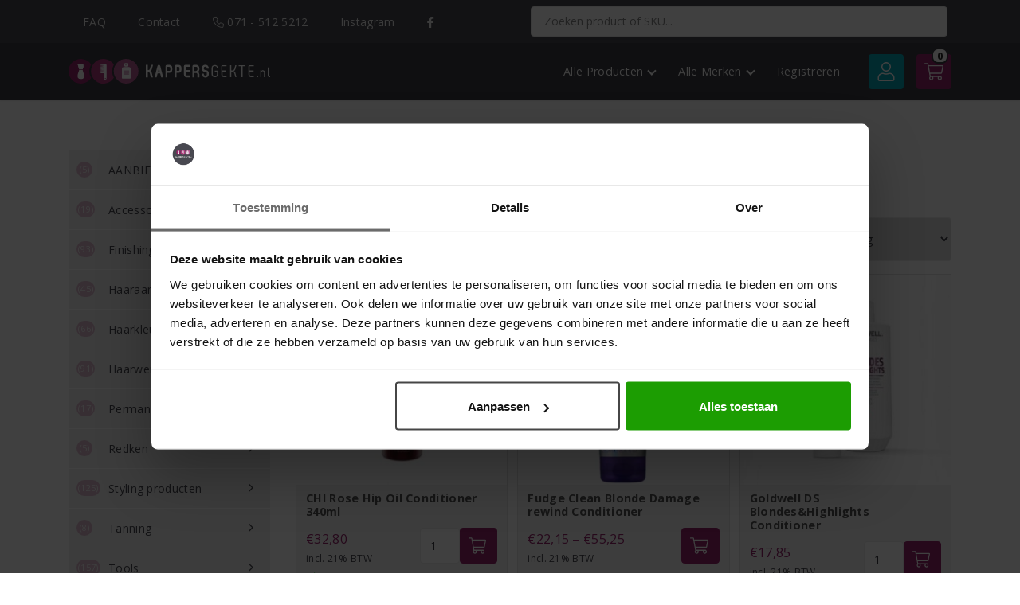

--- FILE ---
content_type: text/html; charset=UTF-8
request_url: https://kappersgekte.nl/kappersproducten/verzorging/conditioner/conditioner-voor-gekleurd-haar/
body_size: 179812
content:
<!doctype html>
<html lang="nl-NL">
<head>
	<meta charset="UTF-8">
	<meta name="viewport" content="width=device-width, initial-scale=1">
	<link rel="profile" href="https://gmpg.org/xfn/11">

	<meta name='robots' content='index, follow, max-image-preview:large, max-snippet:-1, max-video-preview:-1' />

<!-- Google Tag Manager for WordPress by gtm4wp.com -->
<script data-cfasync="false" data-pagespeed-no-defer>
	var gtm4wp_datalayer_name = "dataLayer";
	var dataLayer = dataLayer || [];
	const gtm4wp_use_sku_instead = 0;
	const gtm4wp_currency = 'EUR';
	const gtm4wp_product_per_impression = 10;
	const gtm4wp_clear_ecommerce = false;
	const gtm4wp_datalayer_max_timeout = 2000;
</script>
<!-- End Google Tag Manager for WordPress by gtm4wp.com -->
	<!-- This site is optimized with the Yoast SEO plugin v26.7 - https://yoast.com/wordpress/plugins/seo/ -->
	<title>Conditioner voor gekleurd haar Archieven - Kappersgekte</title>
	<link rel="canonical" href="https://kappersgekte.nl/kappersproducten/verzorging/conditioner/conditioner-voor-gekleurd-haar/" />
	<meta property="og:locale" content="nl_NL" />
	<meta property="og:type" content="article" />
	<meta property="og:title" content="Conditioner voor gekleurd haar Archieven - Kappersgekte" />
	<meta property="og:url" content="https://kappersgekte.nl/kappersproducten/verzorging/conditioner/conditioner-voor-gekleurd-haar/" />
	<meta property="og:site_name" content="Kappersgekte" />
	<meta name="twitter:card" content="summary_large_image" />
	<script type="application/ld+json" class="yoast-schema-graph">{"@context":"https://schema.org","@graph":[{"@type":"CollectionPage","@id":"https://kappersgekte.nl/kappersproducten/verzorging/conditioner/conditioner-voor-gekleurd-haar/","url":"https://kappersgekte.nl/kappersproducten/verzorging/conditioner/conditioner-voor-gekleurd-haar/","name":"Conditioner voor gekleurd haar Archieven - Kappersgekte","isPartOf":{"@id":"https://kappersgekte.nl/#website"},"primaryImageOfPage":{"@id":"https://kappersgekte.nl/kappersproducten/verzorging/conditioner/conditioner-voor-gekleurd-haar/#primaryimage"},"image":{"@id":"https://kappersgekte.nl/kappersproducten/verzorging/conditioner/conditioner-voor-gekleurd-haar/#primaryimage"},"thumbnailUrl":"https://kappersgekte.nl/wp-content/uploads/2017/05/chi_rose_hip_oil_conditioner.jpg","breadcrumb":{"@id":"https://kappersgekte.nl/kappersproducten/verzorging/conditioner/conditioner-voor-gekleurd-haar/#breadcrumb"},"inLanguage":"nl-NL"},{"@type":"ImageObject","inLanguage":"nl-NL","@id":"https://kappersgekte.nl/kappersproducten/verzorging/conditioner/conditioner-voor-gekleurd-haar/#primaryimage","url":"https://kappersgekte.nl/wp-content/uploads/2017/05/chi_rose_hip_oil_conditioner.jpg","contentUrl":"https://kappersgekte.nl/wp-content/uploads/2017/05/chi_rose_hip_oil_conditioner.jpg","width":800,"height":800},{"@type":"BreadcrumbList","@id":"https://kappersgekte.nl/kappersproducten/verzorging/conditioner/conditioner-voor-gekleurd-haar/#breadcrumb","itemListElement":[{"@type":"ListItem","position":1,"name":"Home","item":"https://kappersgekte.nl/"},{"@type":"ListItem","position":2,"name":"Verzorging","item":"https://kappersgekte.nl/kappersproducten/verzorging/"},{"@type":"ListItem","position":3,"name":"Conditioner","item":"https://kappersgekte.nl/kappersproducten/verzorging/conditioner/"},{"@type":"ListItem","position":4,"name":"Conditioner voor gekleurd haar"}]},{"@type":"WebSite","@id":"https://kappersgekte.nl/#website","url":"https://kappersgekte.nl/","name":"Kappersgekte","description":"","publisher":{"@id":"https://kappersgekte.nl/#organization"},"potentialAction":[{"@type":"SearchAction","target":{"@type":"EntryPoint","urlTemplate":"https://kappersgekte.nl/?s={search_term_string}"},"query-input":{"@type":"PropertyValueSpecification","valueRequired":true,"valueName":"search_term_string"}}],"inLanguage":"nl-NL"},{"@type":"Organization","@id":"https://kappersgekte.nl/#organization","name":"Kappersgekte","url":"https://kappersgekte.nl/","logo":{"@type":"ImageObject","inLanguage":"nl-NL","@id":"https://kappersgekte.nl/#/schema/logo/image/","url":"https://kappersgekte.nl/wp-content/uploads/2021/08/logo-kappersgekte.svg","contentUrl":"https://kappersgekte.nl/wp-content/uploads/2021/08/logo-kappersgekte.svg","width":268,"height":32,"caption":"Kappersgekte"},"image":{"@id":"https://kappersgekte.nl/#/schema/logo/image/"}}]}</script>
	<!-- / Yoast SEO plugin. -->


<link rel='dns-prefetch' href='//cdnjs.cloudflare.com' />
<link rel='dns-prefetch' href='//kit.fontawesome.com' />
<link rel='dns-prefetch' href='//fonts.googleapis.com' />
<link rel="alternate" type="application/rss+xml" title="Kappersgekte &raquo; feed" href="https://kappersgekte.nl/feed/" />
<link rel="alternate" type="application/rss+xml" title="Kappersgekte &raquo; reacties feed" href="https://kappersgekte.nl/comments/feed/" />
<link rel="alternate" type="application/rss+xml" title="Kappersgekte &raquo; Conditioner voor gekleurd haar Category feed" href="https://kappersgekte.nl/kappersproducten/verzorging/conditioner/conditioner-voor-gekleurd-haar/feed/" />
<style id='wp-img-auto-sizes-contain-inline-css' type='text/css'>
img:is([sizes=auto i],[sizes^="auto," i]){contain-intrinsic-size:3000px 1500px}
/*# sourceURL=wp-img-auto-sizes-contain-inline-css */
</style>
<style id='classic-theme-styles-inline-css' type='text/css'>
/*! This file is auto-generated */
.wp-block-button__link{color:#fff;background-color:#32373c;border-radius:9999px;box-shadow:none;text-decoration:none;padding:calc(.667em + 2px) calc(1.333em + 2px);font-size:1.125em}.wp-block-file__button{background:#32373c;color:#fff;text-decoration:none}
/*# sourceURL=/wp-includes/css/classic-themes.min.css */
</style>
<style id='font-awesome-svg-styles-default-inline-css' type='text/css'>
.svg-inline--fa {
  display: inline-block;
  height: 1em;
  overflow: visible;
  vertical-align: -.125em;
}
/*# sourceURL=font-awesome-svg-styles-default-inline-css */
</style>
<link rel='stylesheet' id='font-awesome-svg-styles-css' href='https://kappersgekte.nl/wp-content/uploads/font-awesome/v5.15.4/css/svg-with-js.css' type='text/css' media='all' />
<style id='font-awesome-svg-styles-inline-css' type='text/css'>
   .wp-block-font-awesome-icon svg::before,
   .wp-rich-text-font-awesome-icon svg::before {content: unset;}
/*# sourceURL=font-awesome-svg-styles-inline-css */
</style>
<style id='woocommerce-inline-inline-css' type='text/css'>
.woocommerce form .form-row .required { visibility: visible; }
/*# sourceURL=woocommerce-inline-inline-css */
</style>
<link rel='stylesheet' id='yith_wcas_frontend-css' href='https://kappersgekte.nl/wp-content/plugins/yith-woocommerce-ajax-search-premium/assets/css/yith_wcas_ajax_search.css' type='text/css' media='all' />
<style id='yith_wcas_frontend-inline-css' type='text/css'>

                .autocomplete-suggestion{
                    padding-right: 0px;
                }
                .woocommerce .autocomplete-suggestion  span.yith_wcas_result_on_sale,
                .autocomplete-suggestion  span.yith_wcas_result_on_sale{
                        background: #7eb742;
                        color: #ffffff
                }
                .woocommerce .autocomplete-suggestion  span.yith_wcas_result_outofstock,
                .autocomplete-suggestion  span.yith_wcas_result_outofstock{
                        background: #7a7a7a;
                        color: #ffffff
                }
                .woocommerce .autocomplete-suggestion  span.yith_wcas_result_featured,
                .autocomplete-suggestion  span.yith_wcas_result_featured{
                        background: #c0392b;
                        color: #ffffff
                }
                .autocomplete-suggestion img{
                    width: 50px;
                }
                .autocomplete-suggestion .yith_wcas_result_content .title{
                    color: #004b91;
                }
                .autocomplete-suggestion{
                                    min-height: 60px;
                                }
/*# sourceURL=yith_wcas_frontend-inline-css */
</style>
<link rel='stylesheet' id='ysp_theme_style-css' href='https://kappersgekte.nl/wp-content/themes/yourstyle-plus/ysp-theme.css' type='text/css' media='all' />
<link rel='stylesheet' id='ysp_animations_style-css' href='https://kappersgekte.nl/wp-content/themes/yourstyle-plus/assets/dist/css/ysp-animate.min.css' type='text/css' media='all' />
<link rel='stylesheet' id='ysp_woocommerce_style-css' href='https://kappersgekte.nl/wp-content/themes/yourstyle-plus/ysp-woocommerce.min.css' type='text/css' media='all' />
<link rel='stylesheet' id='ysp_theme_main_font-css' href='https://fonts.googleapis.com/css?family=Open+Sans%3A300%2C400%2C700&#038;ver=6.9' type='text/css' media='all' />
<style id='ysp_theme_main_font-inline-css' type='text/css'>
html, body, button, input, optgroup, select, textarea, .u-font-family-one,h1, h2, h3, h4, h5, h6, .u-font-family-two{font-family:'Open Sans',sans-serif;font-weight: 400;}h1, h2, h3, h4, h5, h6, .u-font-family-two{font-weight: 700;}:root{--font-family-one:Open Sans;}
/*# sourceURL=ysp_theme_main_font-inline-css */
</style>
<link rel='stylesheet' id='cyclone-template-style-dark-0-css' href='https://kappersgekte.nl/wp-content/plugins/cyclone-slider-2/templates/dark/style.css' type='text/css' media='all' />
<link rel='stylesheet' id='cyclone-template-style-default-0-css' href='https://kappersgekte.nl/wp-content/plugins/cyclone-slider-2/templates/default/style.css' type='text/css' media='all' />
<link rel='stylesheet' id='cyclone-template-style-standard-0-css' href='https://kappersgekte.nl/wp-content/plugins/cyclone-slider-2/templates/standard/style.css' type='text/css' media='all' />
<link rel='stylesheet' id='cyclone-template-style-thumbnails-0-css' href='https://kappersgekte.nl/wp-content/plugins/cyclone-slider-2/templates/thumbnails/style.css' type='text/css' media='all' />
<script type="text/javascript" src="https://kappersgekte.nl/wp-includes/js/jquery/jquery.min.js" id="jquery-core-js"></script>
<script type="text/javascript" src="https://kappersgekte.nl/wp-includes/js/jquery/jquery-migrate.min.js" id="jquery-migrate-js"></script>
<script type="text/javascript" src="https://kappersgekte.nl/wp-content/plugins/woocommerce/assets/js/jquery-blockui/jquery.blockUI.min.js" id="jquery-blockui-js" data-wp-strategy="defer"></script>
<script type="text/javascript" id="wc-add-to-cart-js-extra">
/* <![CDATA[ */
var wc_add_to_cart_params = {"ajax_url":"/wp-admin/admin-ajax.php","wc_ajax_url":"/?wc-ajax=%%endpoint%%","i18n_view_cart":"View cart","cart_url":"https://kappersgekte.nl/winkelmand/","is_cart":"","cart_redirect_after_add":"yes"};
//# sourceURL=wc-add-to-cart-js-extra
/* ]]> */
</script>
<script type="text/javascript" src="https://kappersgekte.nl/wp-content/plugins/woocommerce/assets/js/frontend/add-to-cart.min.js" id="wc-add-to-cart-js" data-wp-strategy="defer"></script>
<script type="text/javascript" src="https://kappersgekte.nl/wp-content/plugins/woocommerce/assets/js/js-cookie/js.cookie.min.js" id="js-cookie-js" defer="defer" data-wp-strategy="defer"></script>
<script type="text/javascript" id="woocommerce-js-extra">
/* <![CDATA[ */
var woocommerce_params = {"ajax_url":"/wp-admin/admin-ajax.php","wc_ajax_url":"/?wc-ajax=%%endpoint%%"};
//# sourceURL=woocommerce-js-extra
/* ]]> */
</script>
<script type="text/javascript" src="https://kappersgekte.nl/wp-content/plugins/woocommerce/assets/js/frontend/woocommerce.min.js" id="woocommerce-js" defer="defer" data-wp-strategy="defer"></script>
<script type="text/javascript" src="https://kappersgekte.nl/wp-content/plugins/js_composer/assets/js/vendors/woocommerce-add-to-cart.js" id="vc_woocommerce-add-to-cart-js-js"></script>
<script type="text/javascript" src="https://kappersgekte.nl/wp-content/themes/yourstyle-plus/assets/dist/js/min/ysp-animate.min.js" id="ysp_animations_script-js"></script>
<script defer crossorigin="anonymous" type="text/javascript" src="https://kit.fontawesome.com/9949d9bb37.js" id="font-awesome-official-js"></script>
<script></script><link rel="https://api.w.org/" href="https://kappersgekte.nl/wp-json/" /><link rel="alternate" title="JSON" type="application/json" href="https://kappersgekte.nl/wp-json/wp/v2/product_cat/1351" />	
<style>
/* SEARCH STYLING */
.search-input-container input{ width: 100%; background: #fff; padding: var(--spacing-xs) var(--spacing-md) !important; margin-bottom: 0; line-height: 20px;    font-size: 14px;}
.yith-ajaxsearchform-wide .search-submit-container {display:none;}
.autocomplete-suggestions { box-shadow: 1px 1px 20px rgba(0,0,0,0.15); border:1px solid var(--gray-1);}
.autocomplete-suggestion:hover {background: var(--gray-1);}
	.autocomplete-suggestion img {height:auto;}
small.woocommerce-price-suffix { font-size: var(--font-size-xs);}
.product-search .search-results a:hover { text-decoration: none;}
.autocomplete-suggestion {font-size:13px; padding:var(--spacing-xs);}
.autocomplete-suggestion .yith_wcas_result_content .title {color: var(--text-color-heading);font-weight:600;padding-top:var(--spacing-xs); line-height: 1; margin-bottom:0px;}
.autocomplete-suggestion {  line-height: 20px;}
.autocomplete-suggestion .amount {  font-weight: 700;color:var(--color-1);padding-right:var(--spacing-xs);}
.autocomplete-suggestions .link-result {  text-align: center;}
.autocomplete-suggestion .yith_wcas_result_content .title strong { background: #fff5a3;}
.woocommerce-cart-form__cart-item {  padding: var(--spacing-md) var(--spacing-xs) !important;background:#fff;}
.shipping th {  vertical-align: text-top;}
/* CART */
:root {	--woo-remove-color: #fff;  --woo-remove-color-background: red;}
.woo-header-utility .woo-header-utility__cart-count {  background: #fff;  color: #222;  font-size: 13px;  border: 2px solid var(--gray-5);  top: -8px; right: 4px;} 
ul#shipping_method li {  padding-top: 5px;}
.woo-header-utility svg {  color: #fff;}
.woocommerce .woocommerce-mini-cart__buttons .checkout {
    background-color: var(--color-1);}
.site-header-user .woo-header-utility { background: var(--color-2); border-radius: 4px;}
.site-header-cart .woo-header-utility { background: var(--color-1); border-radius: 4px;}
</style>

	
<style>
.c-product-read-more {  width: 50px;	height: 50px;}
.woocommerce-page ul.products, .woocommerce ul.products {  grid-gap: var(--spacing-lg) var(--spacing-md);}
.product-category a img {  margin: 0 !important;  display: inline-block !important;    max-width: 30% !important;  height: auto !important;}
.product-category.product h2 { font-size: 13px !important; display: inline-block;  max-width: 68% !important;  padding-left: 10px !important;}
.woocommerce .c-product-add-to-cart {padding: 10px 13px 6px 10px;}
.woocommerce .woo-icon-svg {  height: 1.4rem; width: 1.4rem;}
	.woocommerce ul.products li.product-category a {background:#fff;}
span#read-more-toggle {  background: var(--color-1); border: none;   padding: 2px 12px; text-transform: uppercase; font-size: 12px;   letter-spacing: 0.5px;}
.woocommerce ul.products li.product .woocommerce-loop-product__title {color:#555;  font-size: 0.9rem;}
.woo-product-stock-status .woo-product-stock-status-label { font-size: 10px !important;  padding-top: 3px;}
@media (max-width:600px) {.woocommerce-page ul.products, .woocommerce ul.products {  grid-template-columns: 1fr;}.woocommerce .woo-mobile-filter-toggler {display:none;} }
	@media (max-width:767px) {.woocommerce #content>.u-pb-5 { padding-bottom: 1.5rem!important;}}
</style>

	
<style>
li.wc-layered-nav-term {position:relative;}
.woocommerce-widget-layered-nav-list .woocommerce-widget-layered-nav-list__item--chosen a:before {   font-family: 'Font Awesome 6 Pro' !important; content: "\f00c" !important; border: 2px solid var(--color-1);}
li.wc-layered-nav-term a:before {content: ""; border: 2px solid var(--gray-2);  top: 4px;  left: 0;  position: absolute;  width: 18px;  height: 18px;  z-index: 1;}
li.wc-layered-nav-term a:hover { color:var(--color-1);}
.c-widget .cat-item-1624, .c-widget .cat-item-1687 { display: none;}
li.wc-layered-nav-term a { color:var(--gray-4); z-index: 2;  text-decoration: none;   margin-left: 26px!important;}
ul.product_cat_menu li a, .widget_product_categories ul.product-categories li a { color: #484850; text-decoration: none;  background-color: #eee; margin-bottom: 1px; padding: 12px 20px 12px 15px;  font-size: 16px; display: block; position: relative;}
ul.product-categories span.count {  opacity: 0.4;padding: 0px 2px;  background: #bf6a9b;  color: #fff;  height: 20px;  min-width: 20px;  border-radius: 50px;  float: left;  font-size: 11px;  text-align: center;  position: absolute; margin-top: -36px;  margin-left: 10px;  line-height: 20px;}
ul.product_cat_menu li a, .widget_product_categories ul.product-categories li a {  padding: 12px 20px 12px 50px;font-size: 14px;}
ul.product_cat_menu li a:hover, .widget_product_categories ul.product-categories li a:hover, ul.product_cat_menu li a:focus, .widget_product_categories ul.product-categories li a:focus, ul.product_cat_menu li.current-cat a, .widget_product_categories ul.product-categories li.current-cat a, ul.product_cat_menu li.current-cat-parent a, .widget_product_categories ul.product-categories li.current-cat-parent a { background-color: #b1387d;  color: #fff;}
ul.product_cat_menu li a:after, .widget_product_categories ul.product-categories li a:after {  font-family: "Font Awesome 6 Pro";  content: "\f105";  position: absolute; right: 20px;}
aside h3.c-widget-title {   margin-bottom: var(--spacing-sm);}	
table.staffel td {  background: var(--gray-1);  border-top: 1px solid #ddd;    padding: 3px 6px;  font-size: 12px;}
.widget_product_categories ul.product-categories li ul.children li > a {  padding: 6px 20px 6px 40px;  font-size: 13px;  color: #484850;    background-color: #f7eff4;}
	.widget_product_categories ul.product-categories li ul.children li > ul > li > a {font-size:11px; background: #fbf8fa;}
aside ul.children span.count {  margin-top: -28px;  margin-left: 8px;  background: #bf6a9b;}
aside .current-cat span.count {   opacity: 1;}
ul.product_cat_menu li ul.children, .widget_product_categories ul.product-categories li ul.children {  list-style-type: none;  padding-left: 0px;  background-color: #f7eff4;    margin: 0;}
span.prdctfltr_count {  background: #b1387d;  padding: 2px 6px;   height: 18px;  min-width: 18px;   text-align: center;    color: #fff;  border: 0px;  border-radius: 50px;   float: right;  margin-right: 15px;  margin-top: 3px;}	
	
</style>


<!-- Google Tag Manager for WordPress by gtm4wp.com -->
<!-- GTM Container placement set to automatic -->
<script data-cfasync="false" data-pagespeed-no-defer>
	var dataLayer_content = {"pagePostType":"product","pagePostType2":"tax-product","pageCategory":[]};
	dataLayer.push( dataLayer_content );
</script>
<script data-cfasync="false" data-pagespeed-no-defer>
(function(w,d,s,l,i){w[l]=w[l]||[];w[l].push({'gtm.start':
new Date().getTime(),event:'gtm.js'});var f=d.getElementsByTagName(s)[0],
j=d.createElement(s),dl=l!='dataLayer'?'&l='+l:'';j.async=true;j.src=
'//www.googletagmanager.com/gtm.js?id='+i+dl;f.parentNode.insertBefore(j,f);
})(window,document,'script','dataLayer','GTM-TSXLMK2');
</script>
<!-- End Google Tag Manager for WordPress by gtm4wp.com --><style>:root {--body-color: #ffffff;--text-color: #3a3a42;--text-color-hover: #3a3a42;--link-color: #c12a91;--link-color-hover: #03a6b7;--color-default: #412458;--color-default-hover: #522d70;--color-1: #97256c;--color-1-hover: #ad2b84;--color-2: #03a6b7;--color-2-hover: #0396a0;--color-3: #32bcad;--color-3-hover: #50d1c3;--color-4: #97256c;--color-4-hover: #ad2b84;--color-5: #03a6b7;--color-5-hover: #0390a0;--color-6: #412458;--color-6-hover: #522d70;--color-7: #4ba3e7;--color-7-hover: #3e86be;--color-8: #32bcad;--color-8-hover: #50d1c3;--color-9: #f79952;--color-9-hover: #f9b683;--color-0: #da2f5a;--color-0-hover: #e25a7c;--gray-1: #f2f2f2;--gray-2: #eaeaea;--gray-3: #adb5bd;--gray-4: #484850;--gray-5: #3a3a42;--top-header-background-color: #ffffff;--header-background-color: #3a3a42;--header-text-color: #ffffff;--header-text-color-hover: #ffffff;--hang-nav-background-color: #412458;--hang-nav-text-color: #ffffff;--hang-nav-text-color-hover: #ededed;--mega-menu-background-color: #ffffff;--mega-menu-title-color: #000000;--mega-menu-title-color-hover: #777777;--mega-menu-text-color: #000000;--mega-menu-text-color-hover: #777777;--footer-background-color: #495057;--footer-title-color: #ffffff;--footer-text-color: #ffffff;--footer-link-color: #ffffff;--footer-link-color-hover: #ededed;--footer-bottom-background-color: #212529;--footer-bottom-text-color: #ffffff;--footer-bottom-link-color: #ffffff;--footer-bottom-link-color-hover: #ededed;--container-max-width-sm: 960px;--container-max-width-md: 1140px;--container-max-width-lg: 1320px;--container-max-width-xl: 1500px;--container-max-width-xxl: 1680px;--mobile-navigation-width: 100%;}</style><meta name="google-site-verification" content="d2tZUbDd3cwMbelc_wByq2H8BL55G0bI1y-SjSKvuAw" />	<noscript><style>.woocommerce-product-gallery{ opacity: 1 !important; }</style></noscript>
	<meta name="generator" content="Powered by WPBakery Page Builder - drag and drop page builder for WordPress."/>
<style class='wp-fonts-local' type='text/css'>
@font-face{font-family:Inter;font-style:normal;font-weight:300 900;font-display:fallback;src:url('https://kappersgekte.nl/wp-content/plugins/woocommerce/assets/fonts/Inter-VariableFont_slnt,wght.woff2') format('woff2');font-stretch:normal;}
@font-face{font-family:Cardo;font-style:normal;font-weight:400;font-display:fallback;src:url('https://kappersgekte.nl/wp-content/plugins/woocommerce/assets/fonts/cardo_normal_400.woff2') format('woff2');}
</style>
<link rel="icon" href="https://kappersgekte.nl/wp-content/uploads/2022/11/cropped-fav-32x32.png" sizes="32x32" />
<link rel="icon" href="https://kappersgekte.nl/wp-content/uploads/2022/11/cropped-fav-192x192.png" sizes="192x192" />
<link rel="apple-touch-icon" href="https://kappersgekte.nl/wp-content/uploads/2022/11/cropped-fav-180x180.png" />
<meta name="msapplication-TileImage" content="https://kappersgekte.nl/wp-content/uploads/2022/11/cropped-fav-270x270.png" />
		<style type="text/css" id="wp-custom-css">
			:root {
    --global-font-size: 0.9rem;
--woo-heading-color: #222;
 --woo-color-positive: var(--color-1);
 --woo-color-price: var(--color-1);
 --back-to-top-right: 3%;
 --back-to-top-bottom: 2%;
 --mobile-menu-toggle-open:#fff;
 --woo-header-utility-text-color: #555;
 --woo-message-bar-background: #fff;
    --navigation-link-padding: 10px 20px;
--navigation-link-color-current:var(--color-2);
 --mega-menu-column-padding-right: 25px;
 --mega-menu-column-padding-left: 25px;
 --mega-menu-mask: rgba(0,0,0,0.6);
 --mega-menu-title-font-size: 15px;
 --mega-menu-title-line-height: 1.7;
 --mega-menu-title-padding: 0;
 --mega-menu-title-margin: 1rem 0 .2rem 0;
 --mega-menu-link-font-size: 13px;
 --mega-menu-link-line-height: 2;
}
p:not(:empty) {  margin-bottom: 1.8rem;}
.ysd-top-header .widget {margin-bottom:0;} .ysd-top-header li a { font-size:14px; padding:12px 18px;   color: var(--gray-2);  display: block;}.ysd-top-header li a:hover {color:#fff;background:var(--color-2);} .ysd-top-header li {  display: inline-block;}
.u-mb-none {margin-bottom:0;}
/* NAVIGATION */
.mega-menu-mask {transition:100ms;}
.navigation:not(.mega-menu-container) .sub-menu {	color: #222 ; min-width: 240px;}
.mega-menu-inner .menu-item:hover:after {width:30px;}
.c-mobile-nav--mobile-right {	z-index: 1001;}
.site-header-user__list { min-width: 200px;}
.woocommerce-page ul.products, .woocommerce ul.products {
    grid-gap: var(--spacing-sm) var(--spacing-sm);}
span.onsale { display: none;}
.woocommerce ul.products li.product {	border: 1px solid #e5e5e5; background:#f5f5f5; }
h2.woocommerce-loop-product__title {    padding: 0 var(--spacing-sm) !important;}
.woocommerce .c-product-add-to-cart:hover {
	background: var(--color-2-hover);}
.woocommerce ul.products li.product .price {	font-size: 1rem;}
.woo-product-rating {  display: none;}
.woocommerce .woo-product-stock-status .woo-product-stock-status-label {font-weight:400;}
small.woocommerce-price-suffix {     color: var(--gray-4);  display: block;}
.woo-product-reviews {  padding: var(--spacing-lg);  background: var(--gray-2);  margin-top: var(--spacing-lg);}
.woo-loop-product-info {
    padding: var(--spacing-sm);
}.woocommerce div.product form.cart .variations tr {display: contents;
    flex-direction: inherit;}
.woocommerce ul.products li.product a img {
    background: #fff;}
table th {  text-align: left;}
.price del {  font-size: var(--font-size-xs);}
.woocommerce-message, .woocommerce-info {
    box-shadow: 0px 2px 12px rgb(0 0 0 / 12%);
}
.woo-product-stock-status.stock-status-outofstock {
    display: none;
}
.woocommerce ul.products li.product:hover { border-color: #bbb;}
.kappersmelding { background: #f3e6ee; border: 1px solid var(--color-1);  border-radius: 4px;  padding: 7px 20px;margin-top:var(--spacing-md);}
@media (min-width: 360px) {
:root {
 --woo-product-per-row-default: 2;
}
.woocommerce-page ul.products, .woocommerce ul.products {
    grid-template-columns: 1fr 1fr;
}
}
.gform_footer input[type=submit], .woocommerce input[type=submit] {  background: #b1387d;   color: #fff;  border: none;  border-radius: 5px;  padding: 10px 20px;}
body .gform_legacy_markup_wrapper ul li.gfield , .gform_legacy_markup_wrapper li.hidden_label input {  margin-top: 0;}		</style>
		<noscript><style> .wpb_animate_when_almost_visible { opacity: 1; }</style></noscript><link rel='stylesheet' id='wc-blocks-style-css' href='https://kappersgekte.nl/wp-content/plugins/woocommerce/assets/client/blocks/wc-blocks.css' type='text/css' media='all' />
<style id='global-styles-inline-css' type='text/css'>
:root{--wp--preset--aspect-ratio--square: 1;--wp--preset--aspect-ratio--4-3: 4/3;--wp--preset--aspect-ratio--3-4: 3/4;--wp--preset--aspect-ratio--3-2: 3/2;--wp--preset--aspect-ratio--2-3: 2/3;--wp--preset--aspect-ratio--16-9: 16/9;--wp--preset--aspect-ratio--9-16: 9/16;--wp--preset--color--black: #000;--wp--preset--color--cyan-bluish-gray: #abb8c3;--wp--preset--color--white: #fff;--wp--preset--color--pale-pink: #f78da7;--wp--preset--color--vivid-red: #cf2e2e;--wp--preset--color--luminous-vivid-orange: #ff6900;--wp--preset--color--luminous-vivid-amber: #fcb900;--wp--preset--color--light-green-cyan: #7bdcb5;--wp--preset--color--vivid-green-cyan: #00d084;--wp--preset--color--pale-cyan-blue: #8ed1fc;--wp--preset--color--vivid-cyan-blue: #0693e3;--wp--preset--color--vivid-purple: #9b51e0;--wp--preset--color--body-color: #ffffff;--wp--preset--color--text-color: #3a3a42;--wp--preset--color--link-color: #c12a91;--wp--preset--color--color-default: #412458;--wp--preset--color--color-1: #97256c;--wp--preset--color--color-2: #03a6b7;--wp--preset--color--color-3: #32bcad;--wp--preset--color--color-4: #97256c;--wp--preset--color--color-5: #03a6b7;--wp--preset--color--color-6: #412458;--wp--preset--color--color-7: #4ba3e7;--wp--preset--color--color-8: #32bcad;--wp--preset--color--color-9: #f79952;--wp--preset--color--color-0: #da2f5a;--wp--preset--color--gray-1: #f2f2f2;--wp--preset--color--gray-2: #eaeaea;--wp--preset--color--gray-3: #adb5bd;--wp--preset--color--gray-4: #484850;--wp--preset--color--gray-5: #3a3a42;--wp--preset--gradient--vivid-cyan-blue-to-vivid-purple: linear-gradient(135deg,rgb(6,147,227) 0%,rgb(155,81,224) 100%);--wp--preset--gradient--light-green-cyan-to-vivid-green-cyan: linear-gradient(135deg,rgb(122,220,180) 0%,rgb(0,208,130) 100%);--wp--preset--gradient--luminous-vivid-amber-to-luminous-vivid-orange: linear-gradient(135deg,rgb(252,185,0) 0%,rgb(255,105,0) 100%);--wp--preset--gradient--luminous-vivid-orange-to-vivid-red: linear-gradient(135deg,rgb(255,105,0) 0%,rgb(207,46,46) 100%);--wp--preset--gradient--very-light-gray-to-cyan-bluish-gray: linear-gradient(135deg,rgb(238,238,238) 0%,rgb(169,184,195) 100%);--wp--preset--gradient--cool-to-warm-spectrum: linear-gradient(135deg,rgb(74,234,220) 0%,rgb(151,120,209) 20%,rgb(207,42,186) 40%,rgb(238,44,130) 60%,rgb(251,105,98) 80%,rgb(254,248,76) 100%);--wp--preset--gradient--blush-light-purple: linear-gradient(135deg,rgb(255,206,236) 0%,rgb(152,150,240) 100%);--wp--preset--gradient--blush-bordeaux: linear-gradient(135deg,rgb(254,205,165) 0%,rgb(254,45,45) 50%,rgb(107,0,62) 100%);--wp--preset--gradient--luminous-dusk: linear-gradient(135deg,rgb(255,203,112) 0%,rgb(199,81,192) 50%,rgb(65,88,208) 100%);--wp--preset--gradient--pale-ocean: linear-gradient(135deg,rgb(255,245,203) 0%,rgb(182,227,212) 50%,rgb(51,167,181) 100%);--wp--preset--gradient--electric-grass: linear-gradient(135deg,rgb(202,248,128) 0%,rgb(113,206,126) 100%);--wp--preset--gradient--midnight: linear-gradient(135deg,rgb(2,3,129) 0%,rgb(40,116,252) 100%);--wp--preset--font-size--small: 12px;--wp--preset--font-size--medium: 20px;--wp--preset--font-size--large: 36px;--wp--preset--font-size--x-large: 42px;--wp--preset--font-size--normal: 16px;--wp--preset--font-size--huge: 50px;--wp--preset--font-family--inter: "Inter", sans-serif;--wp--preset--font-family--cardo: Cardo;--wp--preset--spacing--20: 0.44rem;--wp--preset--spacing--30: 0.67rem;--wp--preset--spacing--40: 1rem;--wp--preset--spacing--50: 1.5rem;--wp--preset--spacing--60: 2.25rem;--wp--preset--spacing--70: 3.38rem;--wp--preset--spacing--80: 5.06rem;--wp--preset--shadow--natural: 6px 6px 9px rgba(0, 0, 0, 0.2);--wp--preset--shadow--deep: 12px 12px 50px rgba(0, 0, 0, 0.4);--wp--preset--shadow--sharp: 6px 6px 0px rgba(0, 0, 0, 0.2);--wp--preset--shadow--outlined: 6px 6px 0px -3px rgb(255, 255, 255), 6px 6px rgb(0, 0, 0);--wp--preset--shadow--crisp: 6px 6px 0px rgb(0, 0, 0);}:where(.is-layout-flex){gap: 0.5em;}:where(.is-layout-grid){gap: 0.5em;}body .is-layout-flex{display: flex;}.is-layout-flex{flex-wrap: wrap;align-items: center;}.is-layout-flex > :is(*, div){margin: 0;}body .is-layout-grid{display: grid;}.is-layout-grid > :is(*, div){margin: 0;}:where(.wp-block-columns.is-layout-flex){gap: 2em;}:where(.wp-block-columns.is-layout-grid){gap: 2em;}:where(.wp-block-post-template.is-layout-flex){gap: 1.25em;}:where(.wp-block-post-template.is-layout-grid){gap: 1.25em;}.has-black-color{color: var(--wp--preset--color--black) !important;}.has-cyan-bluish-gray-color{color: var(--wp--preset--color--cyan-bluish-gray) !important;}.has-white-color{color: var(--wp--preset--color--white) !important;}.has-pale-pink-color{color: var(--wp--preset--color--pale-pink) !important;}.has-vivid-red-color{color: var(--wp--preset--color--vivid-red) !important;}.has-luminous-vivid-orange-color{color: var(--wp--preset--color--luminous-vivid-orange) !important;}.has-luminous-vivid-amber-color{color: var(--wp--preset--color--luminous-vivid-amber) !important;}.has-light-green-cyan-color{color: var(--wp--preset--color--light-green-cyan) !important;}.has-vivid-green-cyan-color{color: var(--wp--preset--color--vivid-green-cyan) !important;}.has-pale-cyan-blue-color{color: var(--wp--preset--color--pale-cyan-blue) !important;}.has-vivid-cyan-blue-color{color: var(--wp--preset--color--vivid-cyan-blue) !important;}.has-vivid-purple-color{color: var(--wp--preset--color--vivid-purple) !important;}.has-black-background-color{background-color: var(--wp--preset--color--black) !important;}.has-cyan-bluish-gray-background-color{background-color: var(--wp--preset--color--cyan-bluish-gray) !important;}.has-white-background-color{background-color: var(--wp--preset--color--white) !important;}.has-pale-pink-background-color{background-color: var(--wp--preset--color--pale-pink) !important;}.has-vivid-red-background-color{background-color: var(--wp--preset--color--vivid-red) !important;}.has-luminous-vivid-orange-background-color{background-color: var(--wp--preset--color--luminous-vivid-orange) !important;}.has-luminous-vivid-amber-background-color{background-color: var(--wp--preset--color--luminous-vivid-amber) !important;}.has-light-green-cyan-background-color{background-color: var(--wp--preset--color--light-green-cyan) !important;}.has-vivid-green-cyan-background-color{background-color: var(--wp--preset--color--vivid-green-cyan) !important;}.has-pale-cyan-blue-background-color{background-color: var(--wp--preset--color--pale-cyan-blue) !important;}.has-vivid-cyan-blue-background-color{background-color: var(--wp--preset--color--vivid-cyan-blue) !important;}.has-vivid-purple-background-color{background-color: var(--wp--preset--color--vivid-purple) !important;}.has-black-border-color{border-color: var(--wp--preset--color--black) !important;}.has-cyan-bluish-gray-border-color{border-color: var(--wp--preset--color--cyan-bluish-gray) !important;}.has-white-border-color{border-color: var(--wp--preset--color--white) !important;}.has-pale-pink-border-color{border-color: var(--wp--preset--color--pale-pink) !important;}.has-vivid-red-border-color{border-color: var(--wp--preset--color--vivid-red) !important;}.has-luminous-vivid-orange-border-color{border-color: var(--wp--preset--color--luminous-vivid-orange) !important;}.has-luminous-vivid-amber-border-color{border-color: var(--wp--preset--color--luminous-vivid-amber) !important;}.has-light-green-cyan-border-color{border-color: var(--wp--preset--color--light-green-cyan) !important;}.has-vivid-green-cyan-border-color{border-color: var(--wp--preset--color--vivid-green-cyan) !important;}.has-pale-cyan-blue-border-color{border-color: var(--wp--preset--color--pale-cyan-blue) !important;}.has-vivid-cyan-blue-border-color{border-color: var(--wp--preset--color--vivid-cyan-blue) !important;}.has-vivid-purple-border-color{border-color: var(--wp--preset--color--vivid-purple) !important;}.has-vivid-cyan-blue-to-vivid-purple-gradient-background{background: var(--wp--preset--gradient--vivid-cyan-blue-to-vivid-purple) !important;}.has-light-green-cyan-to-vivid-green-cyan-gradient-background{background: var(--wp--preset--gradient--light-green-cyan-to-vivid-green-cyan) !important;}.has-luminous-vivid-amber-to-luminous-vivid-orange-gradient-background{background: var(--wp--preset--gradient--luminous-vivid-amber-to-luminous-vivid-orange) !important;}.has-luminous-vivid-orange-to-vivid-red-gradient-background{background: var(--wp--preset--gradient--luminous-vivid-orange-to-vivid-red) !important;}.has-very-light-gray-to-cyan-bluish-gray-gradient-background{background: var(--wp--preset--gradient--very-light-gray-to-cyan-bluish-gray) !important;}.has-cool-to-warm-spectrum-gradient-background{background: var(--wp--preset--gradient--cool-to-warm-spectrum) !important;}.has-blush-light-purple-gradient-background{background: var(--wp--preset--gradient--blush-light-purple) !important;}.has-blush-bordeaux-gradient-background{background: var(--wp--preset--gradient--blush-bordeaux) !important;}.has-luminous-dusk-gradient-background{background: var(--wp--preset--gradient--luminous-dusk) !important;}.has-pale-ocean-gradient-background{background: var(--wp--preset--gradient--pale-ocean) !important;}.has-electric-grass-gradient-background{background: var(--wp--preset--gradient--electric-grass) !important;}.has-midnight-gradient-background{background: var(--wp--preset--gradient--midnight) !important;}.has-small-font-size{font-size: var(--wp--preset--font-size--small) !important;}.has-medium-font-size{font-size: var(--wp--preset--font-size--medium) !important;}.has-large-font-size{font-size: var(--wp--preset--font-size--large) !important;}.has-x-large-font-size{font-size: var(--wp--preset--font-size--x-large) !important;}
/*# sourceURL=global-styles-inline-css */
</style>
<link rel='stylesheet' id='templatera_inline-css' href='https://kappersgekte.nl/wp-content/plugins/templatera/assets/css/front_style.css' type='text/css' media='all' />
<meta name="generator" content="WP Rocket 3.20.3" data-wpr-features="wpr_preload_links wpr_desktop" /></head>

<body data-rsssl=1 class="archive tax-product_cat term-conditioner-voor-gekleurd-haar term-1351 wp-custom-logo wp-embed-responsive wp-theme-yourstyle-plus theme-yourstyle-plus woocommerce woocommerce-page woocommerce-no-js ywcas-yourstyle hfeed wpb-js-composer js-comp-ver-7.6 vc_responsive">


<!-- GTM Container placement set to automatic -->
<!-- Google Tag Manager (noscript) -->
				<noscript><iframe src="https://www.googletagmanager.com/ns.html?id=GTM-TSXLMK2" height="0" width="0" style="display:none;visibility:hidden" aria-hidden="true"></iframe></noscript>
<!-- End Google Tag Manager (noscript) -->
<div data-rocket-location-hash="54257ff4dc2eb7aae68fa23eb5f11e06" id="page" class="site">
	<a class="skip-link screen-reader-text" href="#content">Spring naar inhoud</a>

    <section data-rocket-location-hash="048d97cab2c8add76aa179911cd38dd0" class="site-global-content-start"><div data-rocket-location-hash="99ebe021e5edcc9ec9e6235dce5f1d0b" class="templatera_shortcode"><div class="c-holder ysd-top-header u-background-color-gray-4"><div class="c-container"><div class="c-row u-align-items-center c-row--equal-height"><p><div class="c-col-lg-6 c-col-hide" >
	<div class="wpb_raw_code wpb_raw_html wpb_content_element" >
		<div class="wpb_wrapper">
			<!-- Widget Shortcode --><div id="nav_menu-14" class="widget widget_nav_menu widget-shortcode area-arbitrary "><div class="menu-hoofdmenu-social-media-container"><ul id="menu-hoofdmenu-social-media" class="menu"><li id="menu-item-8430" class="menu-item menu-item-type-post_type menu-item-object-page menu-item-8430"><a href="https://kappersgekte.nl/veelgestelde-vragen/">FAQ</a></li>
<li id="menu-item-8431" class="menu-item menu-item-type-post_type menu-item-object-page menu-item-8431"><a href="https://kappersgekte.nl/contact/">Contact</a></li>
<li id="menu-item-19" class="phone menu-item menu-item-type-custom menu-item-object-custom menu-item-19"><a href="tel:0715125212" title="Direct bellen"><i class="fal fa-phone" aria-hidden="true"></i> 071 - 512 5212</a></li>
<li id="menu-item-15026" class="menu-item menu-item-type-custom menu-item-object-custom menu-item-15026"><a href="https://www.instagram.com/kappersgekte/">Instagram</a></li>
<li id="menu-item-17" class="social-btn menu-item menu-item-type-custom menu-item-object-custom menu-item-17"><a href="https://www.facebook.com/HaarhuisVanTongeren" title="Facebook"><i class="fab fa-facebook-f" aria-hidden="true"></i></a></li>
</ul></div></div><!-- /Widget Shortcode -->
		</div>
	</div>
</div><div class="u-text-right c-col-lg-6" ><div class="c-col-inner u-padding-vertical-xs">
	<div class="wpb_raw_code wpb_raw_html wpb_content_element" >
		<div class="wpb_wrapper">
			<div class="yith-ajaxsearchform-container yith-ajaxsearchform-wide  ">
	<form role="search" method="get" id="yith-ajaxsearchform" action="https://kappersgekte.nl/">
		<div class="yith-ajaxsearch-filters">
			<div class="yith-ajaxsearchform-select yith-ajaxsearchform-select-list">
									<input type="hidden" name="post_type" class="yit_wcas_post_type" id="yit_wcas_post_type" value="product" />
							</div>
			<div class="yith-ajaxsearchform-select yith-ajaxsearchform-select-category">
							</div>
		</div>
		<div class="search-input-container">
			<input type="search" value="" name="s" id="yith-s" class="yith-s" placeholder="Zoeken product of SKU..." data-append-to=".search-input-container" data-loader-icon="https://kappersgekte.nl/wp-content/plugins/yith-woocommerce-ajax-search-premium/assets/images/preloader.gif" data-min-chars="3" />
		</div>

		<div class="search-submit-container">
							<input type="submit" id="yith-searchsubmit" value="Zoek" />
					</div>

		
	</form>
</div>


		</div>
	</div>
</div></div></p>
</div></div></div></div></section>    
    <header data-rocket-location-hash="b30dfc7c3774a7a81ea8eff681db30ac" id="masthead" class="site-header">

                
        <div  class="site-header-navigation site-header-navigation--expand-lg">

            <div  class="c-container-fluid">

                <div class="c-row u-align-items-center">

                    
                    <div  class="site-branding c-col-5 c-col-sm-6 c-col-md-4 c-col-lg-3">

                                                
                                    <a class="site-logo-wrap" href="https://kappersgekte.nl">
                <img class="site-logo img-responsive" title="Kappersgekte" alt="Kappersgekte" src="https://kappersgekte.nl/wp-content/uploads/2021/08/logo-kappersgekte.svg" width="100%" height="100%" />
                            </a>
        
                        
                    </div><!-- .site-branding -->
                    
                    
                    <div  class="site-navigation c-col-7 c-col-sm-6 c-col-md-8 c-col-lg-9">
                    
                                                
                        <nav id="site-navigation" class="main-navigation" role="navigation"><ul id="primary-menu" class="menu navigation u-justify-content-end"><li id="menu-item-5221" class="menu-item menu-item-type-post_type menu-item-object-page menu-item-has-children menu-item-5221 mega-menu-enabled"><a class="site-navigation__link menu-item-first-link" href="https://kappersgekte.nl/shop/">Alle Producten<span class="menu-item-symbol"></span></a>
<div class="mega-menu-wrapper"><ul class="mega-menu-inner"><div class="mega-menu-column">
	<li id="menu-item-13612" class="menu-item menu-item-type-taxonomy menu-item-object-product_cat current-product_cat-ancestor menu-item-has-children menu-item-13612"><a class="site-navigation__link menu-item-first-sub-link" href="https://kappersgekte.nl/kappersproducten/verzorging/">Verzorging</a>
	<ul class="sub-menu">
		<li id="menu-item-13613" class="menu-item menu-item-type-taxonomy menu-item-object-product_cat current-product_cat-ancestor menu-item-13613"><a class="site-navigation__link" href="https://kappersgekte.nl/kappersproducten/verzorging/conditioner/">Conditioner</a></li>		<li id="menu-item-13628" class="menu-item menu-item-type-taxonomy menu-item-object-product_cat menu-item-13628"><a class="site-navigation__link" href="https://kappersgekte.nl/kappersproducten/verzorging/haarolie-serum-arganolie/">Haarolie / Serum / Arganolie</a></li>		<li id="menu-item-13629" class="menu-item menu-item-type-taxonomy menu-item-object-product_cat menu-item-13629"><a class="site-navigation__link" href="https://kappersgekte.nl/kappersproducten/verzorging/hittebescherming/">Hittebescherming</a></li>		<li id="menu-item-13630" class="menu-item menu-item-type-taxonomy menu-item-object-product_cat menu-item-13630"><a class="site-navigation__link" href="https://kappersgekte.nl/kappersproducten/verzorging/hoofdhuidproblemen/">Hoofdhuidproblemen</a></li>		<li id="menu-item-13631" class="menu-item menu-item-type-taxonomy menu-item-object-product_cat menu-item-13631"><a class="site-navigation__link" href="https://kappersgekte.nl/kappersproducten/verzorging/leave-in-conditioner/">Leave-in conditioner</a></li>		<li id="menu-item-13632" class="menu-item menu-item-type-taxonomy menu-item-object-product_cat menu-item-13632"><a class="site-navigation__link" href="https://kappersgekte.nl/kappersproducten/verzorging/masker-verzorging/">Masker</a></li>		<li id="menu-item-13633" class="menu-item menu-item-type-taxonomy menu-item-object-product_cat menu-item-13633"><a class="site-navigation__link" href="https://kappersgekte.nl/kappersproducten/verzorging/shampoo/">Shampoo</a></li>	</ul>
</li>
	<li id="menu-item-13663" class="menu-item menu-item-type-taxonomy menu-item-object-product_cat menu-item-has-children menu-item-13663"><a class="site-navigation__link menu-item-first-sub-link" href="https://kappersgekte.nl/kappersproducten/haaraanvulling/">Haaraanvulling</a>
	<ul class="sub-menu">
		<li id="menu-item-13664" class="menu-item menu-item-type-taxonomy menu-item-object-product_cat menu-item-13664"><a class="site-navigation__link" href="https://kappersgekte.nl/kappersproducten/haaraanvulling/clipin-extensions/">Clipin Extensions</a></li>		<li id="menu-item-13665" class="menu-item menu-item-type-taxonomy menu-item-object-product_cat menu-item-13665"><a class="site-navigation__link" href="https://kappersgekte.nl/kappersproducten/haaraanvulling/extensions/">Extensions</a></li>		<li id="menu-item-13666" class="menu-item menu-item-type-taxonomy menu-item-object-product_cat menu-item-13666"><a class="site-navigation__link" href="https://kappersgekte.nl/kappersproducten/haaraanvulling/flipin-extensions/">Flipin Extensions</a></li>		<li id="menu-item-13670" class="menu-item menu-item-type-taxonomy menu-item-object-product_cat menu-item-13670"><a class="site-navigation__link" href="https://kappersgekte.nl/kappersproducten/haaraanvulling/funnywigs/">Funny Wigs</a></li>		<li id="menu-item-13668" class="menu-item menu-item-type-taxonomy menu-item-object-product_cat menu-item-13668"><a class="site-navigation__link" href="https://kappersgekte.nl/kappersproducten/haaraanvulling/haarstukken/">Haarstukken</a></li>		<li id="menu-item-13669" class="menu-item menu-item-type-taxonomy menu-item-object-product_cat menu-item-13669"><a class="site-navigation__link" href="https://kappersgekte.nl/kappersproducten/haaraanvulling/haarvezels/">Haarvezels</a></li>		<li id="menu-item-13667" class="menu-item menu-item-type-taxonomy menu-item-object-product_cat menu-item-13667"><a class="site-navigation__link" href="https://kappersgekte.nl/kappersproducten/haaraanvulling/wimper-extensions/">Wimper Extensions</a></li>	</ul>
</li></div><div class="mega-menu-column">
	<li id="menu-item-13614" class="menu-item menu-item-type-taxonomy menu-item-object-product_cat menu-item-has-children menu-item-13614"><a class="site-navigation__link menu-item-first-sub-link" href="https://kappersgekte.nl/kappersproducten/styling-producten/">Styling producten</a>
	<ul class="sub-menu">
		<li id="menu-item-13622" class="menu-item menu-item-type-taxonomy menu-item-object-product_cat menu-item-13622"><a class="site-navigation__link" href="https://kappersgekte.nl/kappersproducten/styling-producten/clay/">Clay</a></li>		<li id="menu-item-13623" class="menu-item menu-item-type-taxonomy menu-item-object-product_cat menu-item-13623"><a class="site-navigation__link" href="https://kappersgekte.nl/kappersproducten/styling-producten/gel/">Gel</a></li>		<li id="menu-item-13624" class="menu-item menu-item-type-taxonomy menu-item-object-product_cat menu-item-13624"><a class="site-navigation__link" href="https://kappersgekte.nl/kappersproducten/styling-producten/glue/">Glue</a></li>		<li id="menu-item-13625" class="menu-item menu-item-type-taxonomy menu-item-object-product_cat menu-item-13625"><a class="site-navigation__link" href="https://kappersgekte.nl/kappersproducten/styling-producten/gum/">Gum</a></li>		<li id="menu-item-13626" class="menu-item menu-item-type-taxonomy menu-item-object-product_cat menu-item-13626"><a class="site-navigation__link" href="https://kappersgekte.nl/kappersproducten/styling-producten/haarcremes/">Haarcrémes</a></li>		<li id="menu-item-13627" class="menu-item menu-item-type-taxonomy menu-item-object-product_cat menu-item-13627"><a class="site-navigation__link" href="https://kappersgekte.nl/kappersproducten/styling-producten/haarspray/">Haarspray</a></li>		<li id="menu-item-13615" class="menu-item menu-item-type-taxonomy menu-item-object-product_cat menu-item-13615"><a class="site-navigation__link" href="https://kappersgekte.nl/kappersproducten/styling-producten/mousse/">Mousse</a></li>		<li id="menu-item-13616" class="menu-item menu-item-type-taxonomy menu-item-object-product_cat menu-item-13616"><a class="site-navigation__link" href="https://kappersgekte.nl/kappersproducten/styling-producten/paste/">Paste</a></li>		<li id="menu-item-13617" class="menu-item menu-item-type-taxonomy menu-item-object-product_cat menu-item-13617"><a class="site-navigation__link" href="https://kappersgekte.nl/kappersproducten/styling-producten/pomade/">Pomade</a></li>		<li id="menu-item-13618" class="menu-item menu-item-type-taxonomy menu-item-object-product_cat menu-item-13618"><a class="site-navigation__link" href="https://kappersgekte.nl/kappersproducten/styling-producten/straightening/">Straightening</a></li>		<li id="menu-item-13619" class="menu-item menu-item-type-taxonomy menu-item-object-product_cat menu-item-13619"><a class="site-navigation__link" href="https://kappersgekte.nl/kappersproducten/styling-producten/styling-creme/">Styling créme</a></li>		<li id="menu-item-13621" class="menu-item menu-item-type-taxonomy menu-item-object-product_cat menu-item-13621"><a class="site-navigation__link" href="https://kappersgekte.nl/kappersproducten/styling-producten/wax/">Wax</a></li>	</ul>
</li>
	<li id="menu-item-13671" class="menu-item menu-item-type-taxonomy menu-item-object-product_cat menu-item-has-children menu-item-13671"><a class="site-navigation__link menu-item-first-sub-link" href="https://kappersgekte.nl/kappersproducten/haarkleuringen/">Haarkleuringen</a>
	<ul class="sub-menu">
		<li id="menu-item-13672" class="menu-item menu-item-type-taxonomy menu-item-object-product_cat menu-item-13672"><a class="site-navigation__link" href="https://kappersgekte.nl/kappersproducten/haarkleuringen/blondeerpoeder/">Blondeerpoeder</a></li>		<li id="menu-item-13673" class="menu-item menu-item-type-taxonomy menu-item-object-product_cat menu-item-13673"><a class="site-navigation__link" href="https://kappersgekte.nl/kappersproducten/haarkleuringen/kleurenkaarten/">Kleurenkaarten</a></li>		<li id="menu-item-13674" class="menu-item menu-item-type-taxonomy menu-item-object-product_cat menu-item-13674"><a class="site-navigation__link" href="https://kappersgekte.nl/kappersproducten/haarkleuringen/kleurmousse/">Kleurmousse</a></li>		<li id="menu-item-13675" class="menu-item menu-item-type-taxonomy menu-item-object-product_cat menu-item-13675"><a class="site-navigation__link" href="https://kappersgekte.nl/kappersproducten/haarkleuringen/spoeling/">Spoeling</a></li>		<li id="menu-item-13676" class="menu-item menu-item-type-taxonomy menu-item-object-product_cat menu-item-13676"><a class="site-navigation__link" href="https://kappersgekte.nl/kappersproducten/haarkleuringen/uitgroei-sprays-stiften/">Uitgroei Sprays &amp; Stiften</a></li>		<li id="menu-item-13677" class="menu-item menu-item-type-taxonomy menu-item-object-product_cat menu-item-13677"><a class="site-navigation__link" href="https://kappersgekte.nl/kappersproducten/haarkleuringen/verf/">Verf</a></li>		<li id="menu-item-13678" class="menu-item menu-item-type-taxonomy menu-item-object-product_cat menu-item-13678"><a class="site-navigation__link" href="https://kappersgekte.nl/kappersproducten/haarkleuringen/waterstof-peroxide/">Waterstof Peroxide</a></li>		<li id="menu-item-13679" class="u-mb-3 menu-item menu-item-type-taxonomy menu-item-object-product_cat menu-item-13679"><a class="site-navigation__link" href="https://kappersgekte.nl/kappersproducten/haarkleuringen/wenkbrauwwimper-verf/">Wenkbrauw/Wimper Verf</a></li>	</ul>
</li></div><div class="mega-menu-column">
	<li id="menu-item-13684" class="menu-item menu-item-type-taxonomy menu-item-object-product_cat menu-item-has-children menu-item-13684"><a class="site-navigation__link menu-item-first-sub-link" href="https://kappersgekte.nl/kappersproducten/permanentwatergolf/">Permanent / Watergolf</a>
	<ul class="sub-menu">
		<li id="menu-item-13685" class="menu-item menu-item-type-taxonomy menu-item-object-product_cat menu-item-13685"><a class="site-navigation__link" href="https://kappersgekte.nl/kappersproducten/permanentwatergolf/permanent-accessoires/">Permanent Accessoires</a></li>		<li id="menu-item-13686" class="menu-item menu-item-type-taxonomy menu-item-object-product_cat menu-item-13686"><a class="site-navigation__link" href="https://kappersgekte.nl/kappersproducten/permanentwatergolf/permanent-neutralisatie/">Permanent Neutralisatie</a></li>		<li id="menu-item-13687" class="menu-item menu-item-type-taxonomy menu-item-object-product_cat menu-item-13687"><a class="site-navigation__link" href="https://kappersgekte.nl/kappersproducten/permanentwatergolf/permanent-vloeistof/">Permanent Vloeistof</a></li>		<li id="menu-item-13689" class="menu-item menu-item-type-taxonomy menu-item-object-product_cat menu-item-13689"><a class="site-navigation__link" href="https://kappersgekte.nl/kappersproducten/permanentwatergolf/watergolf-accessoires/">Watergolf Accessoires</a></li>	</ul>
</li>
	<li id="menu-item-13707" class="menu-item menu-item-type-taxonomy menu-item-object-product_cat menu-item-has-children menu-item-13707"><a class="site-navigation__link menu-item-first-sub-link" href="https://kappersgekte.nl/kappersproducten/tools/">Tools</a>
	<ul class="sub-menu">
		<li id="menu-item-13708" class="menu-item menu-item-type-taxonomy menu-item-object-product_cat menu-item-13708"><a class="site-navigation__link" href="https://kappersgekte.nl/kappersproducten/tools/borstels/">Borstels</a></li>		<li id="menu-item-13709" class="menu-item menu-item-type-taxonomy menu-item-object-product_cat menu-item-13709"><a class="site-navigation__link" href="https://kappersgekte.nl/kappersproducten/tools/fohnborstels/">Föhnborstels</a></li>		<li id="menu-item-13711" class="menu-item menu-item-type-taxonomy menu-item-object-product_cat menu-item-13711"><a class="site-navigation__link" href="https://kappersgekte.nl/kappersproducten/tools/fohn-s/">Föhn&#8217;s</a></li>		<li id="menu-item-13712" class="menu-item menu-item-type-taxonomy menu-item-object-product_cat menu-item-13712"><a class="site-navigation__link" href="https://kappersgekte.nl/kappersproducten/tools/haarelastiekjes-klemmen/">Haarelastiekjes / klemmen</a></li>		<li id="menu-item-13713" class="menu-item menu-item-type-taxonomy menu-item-object-product_cat menu-item-13713"><a class="site-navigation__link" href="https://kappersgekte.nl/kappersproducten/tools/kammen/">Kammen</a></li>		<li id="menu-item-13714" class="menu-item menu-item-type-taxonomy menu-item-object-product_cat menu-item-13714"><a class="site-navigation__link" href="https://kappersgekte.nl/kappersproducten/tools/kapperskoffer-scharentasjes/">Kapperskoffer / Scharentasjes</a></li>		<li id="menu-item-13715" class="menu-item menu-item-type-taxonomy menu-item-object-product_cat menu-item-13715"><a class="site-navigation__link" href="https://kappersgekte.nl/kappersproducten/tools/kappersscharen/">Kappersscharen</a></li>		<li id="menu-item-13710" class="menu-item menu-item-type-taxonomy menu-item-object-product_cat menu-item-13710"><a class="site-navigation__link" href="https://kappersgekte.nl/kappersproducten/tools/krulborstel/">Krulborstel</a></li>		<li id="menu-item-13716" class="menu-item menu-item-type-taxonomy menu-item-object-product_cat menu-item-13716"><a class="site-navigation__link" href="https://kappersgekte.nl/kappersproducten/tools/krulset/">Krulset</a></li>		<li id="menu-item-13717" class="menu-item menu-item-type-taxonomy menu-item-object-product_cat menu-item-13717"><a class="site-navigation__link" href="https://kappersgekte.nl/kappersproducten/tools/krultangen/">Krultangen</a></li>		<li id="menu-item-13718" class="menu-item menu-item-type-taxonomy menu-item-object-product_cat menu-item-13718"><a class="site-navigation__link" href="https://kappersgekte.nl/kappersproducten/tools/nekkwast/">Nekkwast</a></li>		<li id="menu-item-13719" class="menu-item menu-item-type-taxonomy menu-item-object-product_cat menu-item-13719"><a class="site-navigation__link" href="https://kappersgekte.nl/kappersproducten/tools/nekmessen/">Nekmessen</a></li>		<li id="menu-item-13720" class="menu-item menu-item-type-taxonomy menu-item-object-product_cat menu-item-13720"><a class="site-navigation__link" href="https://kappersgekte.nl/kappersproducten/tools/stijltangen/">Stijltangen</a></li>	</ul>
</li></div><div class="mega-menu-column">
	<li id="menu-item-13657" class="menu-item menu-item-type-taxonomy menu-item-object-product_cat menu-item-has-children menu-item-13657"><a class="site-navigation__link menu-item-first-sub-link" href="https://kappersgekte.nl/kappersproducten/finishing/">Finishing</a>
	<ul class="sub-menu">
		<li id="menu-item-13658" class="menu-item menu-item-type-taxonomy menu-item-object-product_cat menu-item-13658"><a class="site-navigation__link" href="https://kappersgekte.nl/kappersproducten/finishing/droogshampoo-verzorging/">Droogshampoo</a></li>		<li id="menu-item-13659" class="menu-item menu-item-type-taxonomy menu-item-object-product_cat menu-item-13659"><a class="site-navigation__link" href="https://kappersgekte.nl/kappersproducten/finishing/haar-parfum/">Haar parfum</a></li>		<li id="menu-item-13660" class="menu-item menu-item-type-taxonomy menu-item-object-product_cat menu-item-13660"><a class="site-navigation__link" href="https://kappersgekte.nl/kappersproducten/finishing/haarspray-haarlak/">Haarspray / Haarlak</a></li>		<li id="menu-item-13661" class="menu-item menu-item-type-taxonomy menu-item-object-product_cat menu-item-13661"><a class="site-navigation__link" href="https://kappersgekte.nl/kappersproducten/finishing/volume-poeder/">Volume poeder</a></li>		<li id="menu-item-13662" class="menu-item menu-item-type-taxonomy menu-item-object-product_cat menu-item-13662"><a class="site-navigation__link" href="https://kappersgekte.nl/kappersproducten/finishing/zoutspray/">Zoutspray</a></li>	</ul>
</li>
	<li id="menu-item-13652" class="menu-item menu-item-type-taxonomy menu-item-object-product_cat menu-item-has-children menu-item-13652"><a class="site-navigation__link menu-item-first-sub-link" href="https://kappersgekte.nl/kappersproducten/accessoires/">Accessoires</a>
	<ul class="sub-menu">
		<li id="menu-item-13653" class="menu-item menu-item-type-taxonomy menu-item-object-product_cat menu-item-13653"><a class="site-navigation__link" href="https://kappersgekte.nl/kappersproducten/accessoires/handschoenen/">Handschoenen</a></li>		<li id="menu-item-13654" class="menu-item menu-item-type-taxonomy menu-item-object-product_cat menu-item-13654"><a class="site-navigation__link" href="https://kappersgekte.nl/kappersproducten/accessoires/handspiegels/">Handspiegels</a></li>		<li id="menu-item-13655" class="menu-item menu-item-type-taxonomy menu-item-object-product_cat menu-item-13655"><a class="site-navigation__link" href="https://kappersgekte.nl/kappersproducten/tools/verf-benodigdheden/">Verf benodigdheden</a></li>		<li id="menu-item-13656" class="menu-item menu-item-type-taxonomy menu-item-object-product_cat menu-item-13656"><a class="site-navigation__link" href="https://kappersgekte.nl/kappersproducten/accessoires/waterspuitjes/">Waterspuitjes</a></li>	</ul>
</li>
	<li id="menu-item-13680" class="menu-item menu-item-type-taxonomy menu-item-object-product_cat menu-item-has-children menu-item-13680"><a class="site-navigation__link menu-item-first-sub-link" href="https://kappersgekte.nl/kappersproducten/haarwerk-accessoires/">Haarwerk Accessoires</a>
	<ul class="sub-menu">
		<li id="menu-item-13681" class="menu-item menu-item-type-taxonomy menu-item-object-product_cat menu-item-13681"><a class="site-navigation__link" href="https://kappersgekte.nl/kappersproducten/haarwerk-accessoires/haarwerk-onderhoud/">Haarwerk Onderhoud</a></li>		<li id="menu-item-13682" class="menu-item menu-item-type-taxonomy menu-item-object-product_cat menu-item-13682"><a class="site-navigation__link" href="https://kappersgekte.nl/kappersproducten/haarwerk-accessoires/lijm/">Lijm</a></li>		<li id="menu-item-13683" class="menu-item menu-item-type-taxonomy menu-item-object-product_cat menu-item-13683"><a class="site-navigation__link" href="https://kappersgekte.nl/kappersproducten/haarwerk-accessoires/tape/">Tape</a></li>	</ul>
</li>
	<li id="menu-item-13706" class="menu-item menu-item-type-taxonomy menu-item-object-product_cat menu-item-has-children menu-item-13706 menu-item--show-submenu"><div class="site-navigation__link menu-item-first-sub-link">Tanning</div>
	<ul class="sub-menu">
		<li id="menu-item-13721" class="menu-item menu-item-type-taxonomy menu-item-object-product_cat menu-item-13721"><a class="site-navigation__link" href="https://kappersgekte.nl/kappersproducten/tanning/">Tanning</a></li>	</ul>
</li>
</ul>
</li><li id="menu-item-13590" class="menu-item menu-item-type-taxonomy menu-item-object-product_cat menu-item-has-children menu-item-13590 mega-menu-enabled"><a class="site-navigation__link menu-item-first-link" href="https://kappersgekte.nl/kappersproducten/merken/">Alle Merken<span class="menu-item-symbol"></span></a>
<div class="mega-menu-wrapper"><ul class="mega-menu-inner"><div class="mega-menu-column">
	<li id="menu-item-13586" class="menu-item menu-item-type-custom menu-item-object-custom menu-item-has-children menu-item-13586 menu-item--show-submenu"><div class="site-navigation__link menu-item-first-sub-link">Merken A &#8211; E</div>
	<ul class="sub-menu">
		<li id="menu-item-13541" class="menu-item menu-item-type-taxonomy menu-item-object-product_cat menu-item-13541"><a class="site-navigation__link" href="https://kappersgekte.nl/kappersproducten/merken/arcos/">Arcos</a></li>		<li id="menu-item-13542" class="menu-item menu-item-type-taxonomy menu-item-object-product_cat menu-item-13542"><a class="site-navigation__link" href="https://kappersgekte.nl/kappersproducten/merken/babyliss-pro/">Babyliss PRO</a></li>		<li id="menu-item-13543" class="menu-item menu-item-type-taxonomy menu-item-object-product_cat menu-item-13543"><a class="site-navigation__link" href="https://kappersgekte.nl/kappersproducten/merken/balmain/">Balmain</a></li>		<li id="menu-item-13544" class="menu-item menu-item-type-taxonomy menu-item-object-product_cat menu-item-13544"><a class="site-navigation__link" href="https://kappersgekte.nl/kappersproducten/merken/beauty-pillow/">Beauty Pillow</a></li>		<li id="menu-item-13545" class="menu-item menu-item-type-taxonomy menu-item-object-product_cat menu-item-13545"><a class="site-navigation__link" href="https://kappersgekte.nl/kappersproducten/merken/biosilk/">Biosilk</a></li>		<li id="menu-item-13546" class="menu-item menu-item-type-taxonomy menu-item-object-product_cat menu-item-13546"><a class="site-navigation__link" href="https://kappersgekte.nl/kappersproducten/merken/bransus/">Bransus</a></li>		<li id="menu-item-13547" class="menu-item menu-item-type-taxonomy menu-item-object-product_cat menu-item-13547"><a class="site-navigation__link" href="https://kappersgekte.nl/kappersproducten/merken/braun-wettberg/">Braun Wettberg</a></li>		<li id="menu-item-13548" class="menu-item menu-item-type-taxonomy menu-item-object-product_cat menu-item-13548"><a class="site-navigation__link" href="https://kappersgekte.nl/kappersproducten/merken/calmare/">Calmare</a></li>		<li id="menu-item-13549" class="menu-item menu-item-type-taxonomy menu-item-object-product_cat menu-item-13549"><a class="site-navigation__link" href="https://kappersgekte.nl/kappersproducten/merken/camaflex/">Camaflex</a></li>		<li id="menu-item-13550" class="menu-item menu-item-type-taxonomy menu-item-object-product_cat menu-item-13550"><a class="site-navigation__link" href="https://kappersgekte.nl/kappersproducten/merken/chi/">CHI</a></li>		<li id="menu-item-13551" class="menu-item menu-item-type-taxonomy menu-item-object-product_cat menu-item-13551"><a class="site-navigation__link" href="https://kappersgekte.nl/kappersproducten/merken/comair/">Comair</a></li>		<li id="menu-item-13552" class="menu-item menu-item-type-taxonomy menu-item-object-product_cat menu-item-13552"><a class="site-navigation__link" href="https://kappersgekte.nl/kappersproducten/merken/contact-skin/">Contact Skin</a></li>	</ul>
</li></div><div class="mega-menu-column">
	<li id="menu-item-13587" class="menu-item menu-item-type-custom menu-item-object-custom menu-item-has-children menu-item-13587 menu-item--show-submenu"><div class="site-navigation__link menu-item-first-sub-link">Merken F &#8211; K</div>
	<ul class="sub-menu">
		<li id="menu-item-13553" class="menu-item menu-item-type-taxonomy menu-item-object-product_cat menu-item-13553"><a class="site-navigation__link" href="https://kappersgekte.nl/kappersproducten/merken/farouk/">Farouk</a></li>		<li id="menu-item-13554" class="menu-item menu-item-type-taxonomy menu-item-object-product_cat menu-item-13554"><a class="site-navigation__link" href="https://kappersgekte.nl/kappersproducten/merken/fudge/">Fudge</a></li>		<li id="menu-item-13555" class="menu-item menu-item-type-taxonomy menu-item-object-product_cat menu-item-13555"><a class="site-navigation__link" href="https://kappersgekte.nl/kappersproducten/merken/ghost-bond/">Ghost Bond</a></li>		<li id="menu-item-13556" class="menu-item menu-item-type-taxonomy menu-item-object-product_cat menu-item-13556"><a class="site-navigation__link" href="https://kappersgekte.nl/kappersproducten/merken/goldwell/">Goldwell</a></li>		<li id="menu-item-13557" class="menu-item menu-item-type-taxonomy menu-item-object-product_cat menu-item-13557"><a class="site-navigation__link" href="https://kappersgekte.nl/kappersproducten/merken/great-lengths/">Great Lengths</a></li>		<li id="menu-item-13558" class="menu-item menu-item-type-taxonomy menu-item-object-product_cat menu-item-13558"><a class="site-navigation__link" href="https://kappersgekte.nl/kappersproducten/merken/hercules/">Hercules</a></li>		<li id="menu-item-13559" class="menu-item menu-item-type-taxonomy menu-item-object-product_cat menu-item-13559"><a class="site-navigation__link" href="https://kappersgekte.nl/kappersproducten/merken/indola/">Indola</a></li>		<li id="menu-item-13560" class="menu-item menu-item-type-taxonomy menu-item-object-product_cat menu-item-13560"><a class="site-navigation__link" href="https://kappersgekte.nl/kappersproducten/merken/infix/">Infix</a></li>		<li id="menu-item-13561" class="menu-item menu-item-type-taxonomy menu-item-object-product_cat menu-item-13561"><a class="site-navigation__link" href="https://kappersgekte.nl/kappersproducten/merken/iwasaky/">Iwasaky</a></li>		<li id="menu-item-13562" class="menu-item menu-item-type-taxonomy menu-item-object-product_cat menu-item-13562"><a class="site-navigation__link" href="https://kappersgekte.nl/kappersproducten/merken/jaguar/">Jaguar</a></li>		<li id="menu-item-17647" class="menu-item menu-item-type-taxonomy menu-item-object-product_cat menu-item-17647"><a class="site-navigation__link" href="https://kappersgekte.nl/kappersproducten/merken/kerastase/">Kérastase</a></li>	</ul>
</li></div><div class="mega-menu-column">
	<li id="menu-item-13588" class="menu-item menu-item-type-custom menu-item-object-custom menu-item-has-children menu-item-13588 menu-item--show-submenu"><div class="site-navigation__link menu-item-first-sub-link">Merken L &#8211; P</div>
	<ul class="sub-menu">
		<li id="menu-item-13565" class="menu-item menu-item-type-taxonomy menu-item-object-product_cat menu-item-13565"><a class="site-navigation__link" href="https://kappersgekte.nl/kappersproducten/merken/loreal-professionnel/">L&#8217;oréal Professionnel</a></li>		<li id="menu-item-13566" class="menu-item menu-item-type-taxonomy menu-item-object-product_cat menu-item-13566"><a class="site-navigation__link" href="https://kappersgekte.nl/kappersproducten/merken/lakme/">Lakmé</a></li>		<li id="menu-item-13567" class="menu-item menu-item-type-taxonomy menu-item-object-product_cat menu-item-13567"><a class="site-navigation__link" href="https://kappersgekte.nl/kappersproducten/merken/marc-inbane/">Marc Inbane</a></li>		<li id="menu-item-13568" class="menu-item menu-item-type-taxonomy menu-item-object-product_cat menu-item-13568"><a class="site-navigation__link" href="https://kappersgekte.nl/kappersproducten/merken/max-pro/">MAX Pro</a></li>		<li id="menu-item-13569" class="menu-item menu-item-type-taxonomy menu-item-object-product_cat menu-item-13569"><a class="site-navigation__link" href="https://kappersgekte.nl/kappersproducten/merken/mediceuticals/">Mediceuticals</a></li>		<li id="menu-item-13571" class="menu-item menu-item-type-taxonomy menu-item-object-product_cat menu-item-13571"><a class="site-navigation__link" href="https://kappersgekte.nl/kappersproducten/merken/moroccan-oil/">Moroccan Oil</a></li>		<li id="menu-item-13572" class="menu-item menu-item-type-taxonomy menu-item-object-product_cat menu-item-13572"><a class="site-navigation__link" href="https://kappersgekte.nl/kappersproducten/merken/nioxin/">Nioxin</a></li>		<li id="menu-item-13573" class="menu-item menu-item-type-taxonomy menu-item-object-product_cat menu-item-13573"><a class="site-navigation__link" href="https://kappersgekte.nl/kappersproducten/merken/olivia-garden/">Olivia Garden</a></li>		<li id="menu-item-13574" class="menu-item menu-item-type-taxonomy menu-item-object-product_cat menu-item-13574"><a class="site-navigation__link" href="https://kappersgekte.nl/kappersproducten/overige-merken/parlux/">Parlux</a></li>		<li id="menu-item-13575" class="menu-item menu-item-type-taxonomy menu-item-object-product_cat menu-item-13575"><a class="site-navigation__link" href="https://kappersgekte.nl/kappersproducten/merken/perfect-hair/">Perfect Hair</a></li>		<li id="menu-item-13576" class="menu-item menu-item-type-taxonomy menu-item-object-product_cat menu-item-13576"><a class="site-navigation__link" href="https://kappersgekte.nl/kappersproducten/merken/power-pieces/">Power Pieces</a></li>	</ul>
</li></div><div class="mega-menu-column">
	<li id="menu-item-13589" class="menu-item menu-item-type-custom menu-item-object-custom menu-item-has-children menu-item-13589 menu-item--show-submenu"><div class="site-navigation__link menu-item-first-sub-link">Merken R &#8211; Z</div>
	<ul class="sub-menu">
		<li id="menu-item-17980" class="menu-item menu-item-type-taxonomy menu-item-object-category menu-item-17980"><a class="site-navigation__link" href="https://kappersgekte.nl/category/geen-categorie/">Redken</a></li>		<li id="menu-item-13577" class="menu-item menu-item-type-taxonomy menu-item-object-product_cat menu-item-13577"><a class="site-navigation__link" href="https://kappersgekte.nl/kappersproducten/merken/schwarzkopf/">Schwarzkopf</a></li>		<li id="menu-item-13578" class="menu-item menu-item-type-taxonomy menu-item-object-product_cat menu-item-13578"><a class="site-navigation__link" href="https://kappersgekte.nl/kappersproducten/merken/sexy-hair/">Sexy Hair</a></li>		<li id="menu-item-13579" class="menu-item menu-item-type-taxonomy menu-item-object-product_cat menu-item-13579"><a class="site-navigation__link" href="https://kappersgekte.nl/kappersproducten/merken/subtil/">Subtil</a></li>		<li id="menu-item-13580" class="menu-item menu-item-type-taxonomy menu-item-object-product_cat menu-item-13580"><a class="site-navigation__link" href="https://kappersgekte.nl/kappersproducten/merken/tape-merken/">Tape</a></li>		<li id="menu-item-13581" class="menu-item menu-item-type-taxonomy menu-item-object-product_cat menu-item-13581"><a class="site-navigation__link" href="https://kappersgekte.nl/kappersproducten/merken/tondeo/">Tondeo</a></li>		<li id="menu-item-13582" class="menu-item menu-item-type-taxonomy menu-item-object-product_cat menu-item-13582"><a class="site-navigation__link" href="https://kappersgekte.nl/kappersproducten/merken/wahl/">Wahl</a></li>		<li id="menu-item-13583" class="menu-item menu-item-type-taxonomy menu-item-object-product_cat menu-item-13583"><a class="site-navigation__link" href="https://kappersgekte.nl/kappersproducten/merken/walker-tape/">Walker Tape</a></li>		<li id="menu-item-13584" class="menu-item menu-item-type-taxonomy menu-item-object-product_cat menu-item-13584"><a class="site-navigation__link" href="https://kappersgekte.nl/kappersproducten/merken/wella/">Wella</a></li>		<li id="menu-item-13585" class="menu-item menu-item-type-taxonomy menu-item-object-product_cat menu-item-13585"><a class="site-navigation__link" href="https://kappersgekte.nl/kappersproducten/merken/wella-professionals/">Wella Professionals</a></li>	</ul>
</li>
</ul>
</li><li id="menu-item-8505" class="menu-item menu-item-type-post_type menu-item-object-page menu-item-8505"><a class="site-navigation__link menu-item-first-link" href="https://kappersgekte.nl/aanmelden-kappers/">Registreren</a></li></ul></nav><!-- #site-navigation -->
                                        
                <div class="woo-header-utility-wrapper">
                    <ul id="site-header-user" class="site-header-user menu">
                        <li>
                            <div class="woo-header-utility"><a href="https://kappersgekte.nl/account/" title="Mijn Account"><span class="woo-header-utility__symbol"><svg width="1rem" height="1rem" aria-hidden="true" focusable="false" data-prefix="fal" data-icon="user" class="woo-icon-svg svg-inline--fa fa-user fa-w-14" role="img" xmlns="http://www.w3.org/2000/svg" viewBox="0 0 448 512"><path fill="currentColor" d="M313.6 288c-28.7 0-42.5 16-89.6 16-47.1 0-60.8-16-89.6-16C60.2 288 0 348.2 0 422.4V464c0 26.5 21.5 48 48 48h352c26.5 0 48-21.5 48-48v-41.6c0-74.2-60.2-134.4-134.4-134.4zM416 464c0 8.8-7.2 16-16 16H48c-8.8 0-16-7.2-16-16v-41.6C32 365.9 77.9 320 134.4 320c19.6 0 39.1 16 89.6 16 50.4 0 70-16 89.6-16 56.5 0 102.4 45.9 102.4 102.4V464zM224 256c70.7 0 128-57.3 128-128S294.7 0 224 0 96 57.3 96 128s57.3 128 128 128zm0-224c52.9 0 96 43.1 96 96s-43.1 96-96 96-96-43.1-96-96 43.1-96 96-96z"></path></svg></span></a></div><ul class="site-header-user__list"><li><a class="woo-header-utility__account-link" href="https://kappersgekte.nl/account/" title="Inloggen">Inloggen</a></li></ul>                        </li>
                    </ul>
                    <ul id="site-header-cart" class="site-header-cart menu">
                        <li >
                            <a class="cart-contents" href="https://kappersgekte.nl/winkelmand/" title="My Cart"><div class="woo-header-utility"><span class="woo-header-utility__symbol cart-empty"><svg width="1rem" height="1rem" aria-hidden="true" focusable="false" data-prefix="fal" data-icon="shopping-cart" class="woo-icon-svg svg-inline--fa fa-shopping-cart fa-w-18" role="img" xmlns="http://www.w3.org/2000/svg" viewBox="0 0 576 512"><path fill="currentColor" d="M551.991 64H129.28l-8.329-44.423C118.822 8.226 108.911 0 97.362 0H12C5.373 0 0 5.373 0 12v8c0 6.627 5.373 12 12 12h78.72l69.927 372.946C150.305 416.314 144 431.42 144 448c0 35.346 28.654 64 64 64s64-28.654 64-64a63.681 63.681 0 0 0-8.583-32h145.167a63.681 63.681 0 0 0-8.583 32c0 35.346 28.654 64 64 64 35.346 0 64-28.654 64-64 0-17.993-7.435-34.24-19.388-45.868C506.022 391.891 496.76 384 485.328 384H189.28l-12-64h331.381c11.368 0 21.177-7.976 23.496-19.105l43.331-208C578.592 77.991 567.215 64 551.991 64zM240 448c0 17.645-14.355 32-32 32s-32-14.355-32-32 14.355-32 32-32 32 14.355 32 32zm224 32c-17.645 0-32-14.355-32-32s14.355-32 32-32 32 14.355 32 32-14.355 32-32 32zm38.156-192H171.28l-36-192h406.876l-40 192z"></path></svg></span><span class="woo-header-utility__cart-count count">0</span></div></a>                        </li>
                        <li>
                            <div class="widget woocommerce widget_shopping_cart"><h2 class="widgettitle">Winkelwagen</h2><div class="widget_shopping_cart_content"></div></div>                        </li>
                    </ul>
                </div>

                <div class="mobile-navigation mobile-navigation-right"><div class="c-mobile-nav__toggle"><button id="c-mobile-nav-toggler" class="c-mobile-nav-toggler c-mobile-nav-toggler--themed"><div class="c-mobile-nav-toggler-icon"><span></span><span></span><span></span><span></span></div></button></div></div>                        
                    </div><!-- .site-navigation -->

                    
                </div>
        
            </div>
		</div>
            
        
	</header><!-- #masthead -->

    
	<div id="content" class="site-content">

    <div class="u-padding-bottom-xl"></div><div class="c-container"><div class="c-row u-flex-row-reverse"><div id="primary" class="content-area c-col-12 c-col-lg-9"><main id="main" class="site-main" role="main"><nav class="woocommerce-breadcrumb" aria-label="Breadcrumb"><a href="https://kappersgekte.nl">Home</a>&nbsp;&#47;&nbsp;<a href="https://kappersgekte.nl/kappersproducten/verzorging/">Verzorging</a>&nbsp;&#47;&nbsp;<a href="https://kappersgekte.nl/kappersproducten/verzorging/conditioner/">Conditioner</a>&nbsp;&#47;&nbsp;Conditioner voor gekleurd haar</nav><header class="woocommerce-products-header">
			<h1 class="woocommerce-products-header__title page-title">Conditioner voor gekleurd haar</h1>
	
	</header>
<div class="woocommerce-notices-wrapper"></div><div class="woocommerce-products-sub-header"><p class="woocommerce-result-count">
	Showing all 12 results</p>
<form class="woocommerce-ordering" method="get">
	<select name="orderby" class="orderby" aria-label="Shop order">
					<option value="menu_order"  selected='selected'>Default sorting</option>
					<option value="popularity" >Sort by popularity</option>
					<option value="rating" >Sort by average rating</option>
					<option value="date" >Sort by latest</option>
					<option value="price" >Sort by price: low to high</option>
					<option value="price-desc" >Sort by price: high to low</option>
			</select>
	<input type="hidden" name="paged" value="1" />
	</form>
</div><div class="woocommerce-products-loop"><ul class="products columns-3">
<li class="product type-product post-4957 status-publish first instock product_cat-chi product_cat-conditioner product_cat-conditioner-voor-gekleurd-haar product_cat-verzorging has-post-thumbnail taxable shipping-taxable purchasable product-type-simple">
	<a href="https://kappersgekte.nl/product/merken/chi/chi-rose-hip-oil-conditioner-340ml/" class="woocommerce-LoopProduct-link woocommerce-loop-product__link"><img width="300" height="300" src="https://kappersgekte.nl/wp-content/uploads/2017/05/chi_rose_hip_oil_conditioner-300x300.jpg" class="attachment-woocommerce_thumbnail size-woocommerce_thumbnail" alt="" decoding="async" fetchpriority="high" srcset="https://kappersgekte.nl/wp-content/uploads/2017/05/chi_rose_hip_oil_conditioner-300x300.jpg 300w, https://kappersgekte.nl/wp-content/uploads/2017/05/chi_rose_hip_oil_conditioner-100x100.jpg 100w, https://kappersgekte.nl/wp-content/uploads/2017/05/chi_rose_hip_oil_conditioner-600x600.jpg 600w, https://kappersgekte.nl/wp-content/uploads/2017/05/chi_rose_hip_oil_conditioner-150x150.jpg 150w, https://kappersgekte.nl/wp-content/uploads/2017/05/chi_rose_hip_oil_conditioner-768x768.jpg 768w, https://kappersgekte.nl/wp-content/uploads/2017/05/chi_rose_hip_oil_conditioner.jpg 800w" sizes="(max-width: 300px) 100vw, 300px" /></a><a href="https://kappersgekte.nl/product/merken/chi/chi-rose-hip-oil-conditioner-340ml/" class="woocommerce-LoopProduct-link woocommerce-loop-product__link"><h2 class="woocommerce-loop-product__title">CHI Rose Hip Oil Conditioner 340ml</h2></a>
            <div class="woo-product-rating">
                <div class="star-rating" title="Rated 0 out of 5"><span style="width:0%"><strong itemprop="ratingValue" class="rating">0</strong>out of 5</span></div>
            </div>

            <div class="woo-loop-product-info"><div class="woo-loop-product-info-left">
	<span class="price"><span class="woocommerce-Price-amount amount"><bdi><span class="woocommerce-Price-currencySymbol">&euro;</span>32,80</bdi></span> <small class="woocommerce-price-suffix">incl. 21% BTW</small></span>
<div class="woo-product-stock-status stock-status-instock"><div class="woo-product-stock-status-icon"><svg width="1rem" height="1rem" aria-hidden="true" focusable="false" data-prefix="fas" data-icon="check" class="woo-icon-svg svg-inline--fa fa-check fa-w-16" role="img" xmlns="http://www.w3.org/2000/svg" viewBox="0 0 512 512"><path fill="currentColor" d="M173.898 439.404l-166.4-166.4c-9.997-9.997-9.997-26.206 0-36.204l36.203-36.204c9.997-9.998 26.207-9.998 36.204 0L192 312.69 432.095 72.596c9.997-9.997 26.207-9.997 36.204 0l36.203 36.204c9.997 9.997 9.997 26.206 0 36.204l-294.4 294.401c-9.998 9.997-26.207 9.997-36.204-.001z"></path></svg></div><div class="woo-product-stock-status-label">Op voorraad</div></div></div><div class="woo-loop-product-info-right"><form class="c-product-add-to-cart-form" action="?add-to-cart=4957" method="post" enctype="multipart/form-data"><div class="quantity">
		<label class="screen-reader-text" for="quantity_69669e4bf39b2">CHI Rose Hip Oil Conditioner 340ml quantity</label>
	<input
		type="number"
				id="quantity_69669e4bf39b2"
		class="c-product-add-to-cart-quantity input-text text"
		name="quantity"
		value="1"
		aria-label="Product quantity"
		size="4"
		min="0"
		max=""
					step="1"
			placeholder=""
			inputmode="numeric"
			autocomplete="off"
			/>
	</div>
<button class="c-product-add-to-cart" type="submit"><svg width="1rem" height="1rem" aria-hidden="true" focusable="false" data-prefix="fal" data-icon="shopping-cart" class="woo-icon-svg svg-inline--fa fa-shopping-cart fa-w-18" role="img" xmlns="http://www.w3.org/2000/svg" viewBox="0 0 576 512"><path fill="currentColor" d="M551.991 64H129.28l-8.329-44.423C118.822 8.226 108.911 0 97.362 0H12C5.373 0 0 5.373 0 12v8c0 6.627 5.373 12 12 12h78.72l69.927 372.946C150.305 416.314 144 431.42 144 448c0 35.346 28.654 64 64 64s64-28.654 64-64a63.681 63.681 0 0 0-8.583-32h145.167a63.681 63.681 0 0 0-8.583 32c0 35.346 28.654 64 64 64 35.346 0 64-28.654 64-64 0-17.993-7.435-34.24-19.388-45.868C506.022 391.891 496.76 384 485.328 384H189.28l-12-64h331.381c11.368 0 21.177-7.976 23.496-19.105l43.331-208C578.592 77.991 567.215 64 551.991 64zM240 448c0 17.645-14.355 32-32 32s-32-14.355-32-32 14.355-32 32-32 32 14.355 32 32zm224 32c-17.645 0-32-14.355-32-32s14.355-32 32-32 32 14.355 32 32-14.355 32-32 32zm38.156-192H171.28l-36-192h406.876l-40 192z"></path></svg></button></form></div></div><span class="gtm4wp_productdata" style="display:none; visibility:hidden;" data-gtm4wp_product_data="{&quot;internal_id&quot;:4957,&quot;item_id&quot;:4957,&quot;item_name&quot;:&quot;CHI Rose Hip Oil Conditioner 340ml&quot;,&quot;sku&quot;:4957,&quot;price&quot;:32.8,&quot;stocklevel&quot;:null,&quot;stockstatus&quot;:&quot;instock&quot;,&quot;google_business_vertical&quot;:&quot;retail&quot;,&quot;item_category&quot;:&quot;Conditioner&quot;,&quot;id&quot;:4957,&quot;productlink&quot;:&quot;https:\/\/kappersgekte.nl\/product\/merken\/chi\/chi-rose-hip-oil-conditioner-340ml\/&quot;,&quot;item_list_name&quot;:&quot;Algemeen product lijst&quot;,&quot;index&quot;:1,&quot;product_type&quot;:&quot;simple&quot;,&quot;item_brand&quot;:&quot;&quot;}"></span></li>
<li class="product type-product post-4841 status-publish instock product_cat-conditioner product_cat-conditioner-voor-alle-haartypen product_cat-conditioner-voor-gekleurd-haar product_cat-fudge product_cat-verzorging has-post-thumbnail taxable shipping-taxable purchasable product-type-variable">
	<a href="https://kappersgekte.nl/product/merken/fudge/fudge-clean-blonde-conditioner-300ml/" class="woocommerce-LoopProduct-link woocommerce-loop-product__link"><img width="300" height="300" src="https://kappersgekte.nl/wp-content/uploads/2017/04/damage-blond-rewind-con-300x300.webp" class="attachment-woocommerce_thumbnail size-woocommerce_thumbnail" alt="" decoding="async" srcset="https://kappersgekte.nl/wp-content/uploads/2017/04/damage-blond-rewind-con-300x300.webp 300w, https://kappersgekte.nl/wp-content/uploads/2017/04/damage-blond-rewind-con-1024x1024.webp 1024w, https://kappersgekte.nl/wp-content/uploads/2017/04/damage-blond-rewind-con-150x150.webp 150w, https://kappersgekte.nl/wp-content/uploads/2017/04/damage-blond-rewind-con-768x768.webp 768w, https://kappersgekte.nl/wp-content/uploads/2017/04/damage-blond-rewind-con-600x600.webp 600w, https://kappersgekte.nl/wp-content/uploads/2017/04/damage-blond-rewind-con-100x100.webp 100w, https://kappersgekte.nl/wp-content/uploads/2017/04/damage-blond-rewind-con.webp 1600w" sizes="(max-width: 300px) 100vw, 300px" /></a><a href="https://kappersgekte.nl/product/merken/fudge/fudge-clean-blonde-conditioner-300ml/" class="woocommerce-LoopProduct-link woocommerce-loop-product__link"><h2 class="woocommerce-loop-product__title">Fudge Clean Blonde Damage rewind Conditioner</h2></a>
            <div class="woo-product-rating">
                <div class="star-rating" title="Rated 0 out of 5"><span style="width:0%"><strong itemprop="ratingValue" class="rating">0</strong>out of 5</span></div>
            </div>

            <div class="woo-loop-product-info"><div class="woo-loop-product-info-left">
	<span class="price"><span class="woocommerce-Price-amount amount"><bdi><span class="woocommerce-Price-currencySymbol">&euro;</span>22,15</bdi></span> &ndash; <span class="woocommerce-Price-amount amount"><bdi><span class="woocommerce-Price-currencySymbol">&euro;</span>55,25</bdi></span> <small class="woocommerce-price-suffix">incl. 21% BTW</small></span>
<div class="woo-product-stock-status stock-status-outofstock"><div class="woo-product-stock-status-icon"><svg width="1rem" height="1rem" aria-hidden="true" focusable="false" data-prefix="fas" data-icon="times" class="woo-icon-svg svg-inline--fa fa-times fa-w-11" role="img" xmlns="http://www.w3.org/2000/svg" viewBox="0 0 352 512"><path fill="currentColor" d="M242.72 256l100.07-100.07c12.28-12.28 12.28-32.19 0-44.48l-22.24-22.24c-12.28-12.28-32.19-12.28-44.48 0L176 189.28 75.93 89.21c-12.28-12.28-32.19-12.28-44.48 0L9.21 111.45c-12.28 12.28-12.28 32.19 0 44.48L109.28 256 9.21 356.07c-12.28 12.28-12.28 32.19 0 44.48l22.24 22.24c12.28 12.28 32.2 12.28 44.48 0L176 322.72l100.07 100.07c12.28 12.28 32.2 12.28 44.48 0l22.24-22.24c12.28-12.28 12.28-32.19 0-44.48L242.72 256z"></path></svg></div><div class="woo-product-stock-status-label">Niet op voorraad</div></div></div><div class="woo-loop-product-info-right"><a href="https://kappersgekte.nl/product/merken/fudge/fudge-clean-blonde-conditioner-300ml/" class="c-product-add-to-cart"><svg width="1rem" height="1rem" aria-hidden="true" focusable="false" data-prefix="fal" data-icon="shopping-cart" class="woo-icon-svg svg-inline--fa fa-shopping-cart fa-w-18" role="img" xmlns="http://www.w3.org/2000/svg" viewBox="0 0 576 512"><path fill="currentColor" d="M551.991 64H129.28l-8.329-44.423C118.822 8.226 108.911 0 97.362 0H12C5.373 0 0 5.373 0 12v8c0 6.627 5.373 12 12 12h78.72l69.927 372.946C150.305 416.314 144 431.42 144 448c0 35.346 28.654 64 64 64s64-28.654 64-64a63.681 63.681 0 0 0-8.583-32h145.167a63.681 63.681 0 0 0-8.583 32c0 35.346 28.654 64 64 64 35.346 0 64-28.654 64-64 0-17.993-7.435-34.24-19.388-45.868C506.022 391.891 496.76 384 485.328 384H189.28l-12-64h331.381c11.368 0 21.177-7.976 23.496-19.105l43.331-208C578.592 77.991 567.215 64 551.991 64zM240 448c0 17.645-14.355 32-32 32s-32-14.355-32-32 14.355-32 32-32 32 14.355 32 32zm224 32c-17.645 0-32-14.355-32-32s14.355-32 32-32 32 14.355 32 32-14.355 32-32 32zm38.156-192H171.28l-36-192h406.876l-40 192z"></path></svg></a></div></div><span class="gtm4wp_productdata" style="display:none; visibility:hidden;" data-gtm4wp_product_data="{&quot;internal_id&quot;:4841,&quot;item_id&quot;:4841,&quot;item_name&quot;:&quot;Fudge Clean Blonde Damage rewind Conditioner&quot;,&quot;sku&quot;:4841,&quot;price&quot;:22.15,&quot;stocklevel&quot;:null,&quot;stockstatus&quot;:&quot;instock&quot;,&quot;google_business_vertical&quot;:&quot;retail&quot;,&quot;item_category&quot;:&quot;Conditioner&quot;,&quot;id&quot;:4841,&quot;productlink&quot;:&quot;https:\/\/kappersgekte.nl\/product\/merken\/fudge\/fudge-clean-blonde-conditioner-300ml\/&quot;,&quot;item_list_name&quot;:&quot;Algemeen product lijst&quot;,&quot;index&quot;:2,&quot;product_type&quot;:&quot;variable&quot;,&quot;item_brand&quot;:&quot;&quot;}"></span></li>
<li class="product type-product post-3312 status-publish last instock product_cat-conditioner product_cat-conditioner-voor-gekleurd-haar product_cat-goldwell product_cat-verzorging has-post-thumbnail taxable shipping-taxable purchasable product-type-simple">
	<a href="https://kappersgekte.nl/product/merken/goldwell/goldwell-ds-blondes-highlights-conditioner-200ml/" class="woocommerce-LoopProduct-link woocommerce-loop-product__link"><img width="300" height="300" src="https://kappersgekte.nl/wp-content/uploads/2014/07/goldwell-blond-en-highlights-conditioner-300x300.jpg" class="attachment-woocommerce_thumbnail size-woocommerce_thumbnail" alt="" decoding="async" srcset="https://kappersgekte.nl/wp-content/uploads/2014/07/goldwell-blond-en-highlights-conditioner-300x300.jpg 300w, https://kappersgekte.nl/wp-content/uploads/2014/07/goldwell-blond-en-highlights-conditioner-150x150.jpg 150w, https://kappersgekte.nl/wp-content/uploads/2014/07/goldwell-blond-en-highlights-conditioner-100x100.jpg 100w" sizes="(max-width: 300px) 100vw, 300px" /></a><a href="https://kappersgekte.nl/product/merken/goldwell/goldwell-ds-blondes-highlights-conditioner-200ml/" class="woocommerce-LoopProduct-link woocommerce-loop-product__link"><h2 class="woocommerce-loop-product__title">Goldwell DS Blondes&#038;Highlights Conditioner</h2></a>
            <div class="woo-product-rating">
                <div class="star-rating" title="Rated 0 out of 5"><span style="width:0%"><strong itemprop="ratingValue" class="rating">0</strong>out of 5</span></div>
            </div>

            <div class="woo-loop-product-info"><div class="woo-loop-product-info-left">
	<span class="price"><span class="woocommerce-Price-amount amount"><bdi><span class="woocommerce-Price-currencySymbol">&euro;</span>17,85</bdi></span> <small class="woocommerce-price-suffix">incl. 21% BTW</small></span>
<div class="woo-product-stock-status stock-status-instock"><div class="woo-product-stock-status-icon"><svg width="1rem" height="1rem" aria-hidden="true" focusable="false" data-prefix="fas" data-icon="check" class="woo-icon-svg svg-inline--fa fa-check fa-w-16" role="img" xmlns="http://www.w3.org/2000/svg" viewBox="0 0 512 512"><path fill="currentColor" d="M173.898 439.404l-166.4-166.4c-9.997-9.997-9.997-26.206 0-36.204l36.203-36.204c9.997-9.998 26.207-9.998 36.204 0L192 312.69 432.095 72.596c9.997-9.997 26.207-9.997 36.204 0l36.203 36.204c9.997 9.997 9.997 26.206 0 36.204l-294.4 294.401c-9.998 9.997-26.207 9.997-36.204-.001z"></path></svg></div><div class="woo-product-stock-status-label">Op voorraad</div></div></div><div class="woo-loop-product-info-right"><form class="c-product-add-to-cart-form" action="?add-to-cart=3312" method="post" enctype="multipart/form-data"><div class="quantity">
		<label class="screen-reader-text" for="quantity_69669e4c06539">Goldwell DS Blondes&amp;Highlights Conditioner quantity</label>
	<input
		type="number"
				id="quantity_69669e4c06539"
		class="c-product-add-to-cart-quantity input-text text"
		name="quantity"
		value="1"
		aria-label="Product quantity"
		size="4"
		min="0"
		max=""
					step="1"
			placeholder=""
			inputmode="numeric"
			autocomplete="off"
			/>
	</div>
<button class="c-product-add-to-cart" type="submit"><svg width="1rem" height="1rem" aria-hidden="true" focusable="false" data-prefix="fal" data-icon="shopping-cart" class="woo-icon-svg svg-inline--fa fa-shopping-cart fa-w-18" role="img" xmlns="http://www.w3.org/2000/svg" viewBox="0 0 576 512"><path fill="currentColor" d="M551.991 64H129.28l-8.329-44.423C118.822 8.226 108.911 0 97.362 0H12C5.373 0 0 5.373 0 12v8c0 6.627 5.373 12 12 12h78.72l69.927 372.946C150.305 416.314 144 431.42 144 448c0 35.346 28.654 64 64 64s64-28.654 64-64a63.681 63.681 0 0 0-8.583-32h145.167a63.681 63.681 0 0 0-8.583 32c0 35.346 28.654 64 64 64 35.346 0 64-28.654 64-64 0-17.993-7.435-34.24-19.388-45.868C506.022 391.891 496.76 384 485.328 384H189.28l-12-64h331.381c11.368 0 21.177-7.976 23.496-19.105l43.331-208C578.592 77.991 567.215 64 551.991 64zM240 448c0 17.645-14.355 32-32 32s-32-14.355-32-32 14.355-32 32-32 32 14.355 32 32zm224 32c-17.645 0-32-14.355-32-32s14.355-32 32-32 32 14.355 32 32-14.355 32-32 32zm38.156-192H171.28l-36-192h406.876l-40 192z"></path></svg></button></form></div></div><span class="gtm4wp_productdata" style="display:none; visibility:hidden;" data-gtm4wp_product_data="{&quot;internal_id&quot;:3312,&quot;item_id&quot;:3312,&quot;item_name&quot;:&quot;Goldwell DS Blondes&amp;Highlights Conditioner&quot;,&quot;sku&quot;:3312,&quot;price&quot;:17.85,&quot;stocklevel&quot;:null,&quot;stockstatus&quot;:&quot;instock&quot;,&quot;google_business_vertical&quot;:&quot;retail&quot;,&quot;item_category&quot;:&quot;Verzorging&quot;,&quot;id&quot;:3312,&quot;productlink&quot;:&quot;https:\/\/kappersgekte.nl\/product\/merken\/goldwell\/goldwell-ds-blondes-highlights-conditioner-200ml\/&quot;,&quot;item_list_name&quot;:&quot;Algemeen product lijst&quot;,&quot;index&quot;:3,&quot;product_type&quot;:&quot;simple&quot;,&quot;item_brand&quot;:&quot;&quot;}"></span></li>
<li class="product type-product post-3354 status-publish first instock product_cat-conditioner product_cat-conditioner-voor-gekleurd-haar product_cat-goldwell product_cat-verzorging has-post-thumbnail taxable shipping-taxable purchasable product-type-simple">
	<a href="https://kappersgekte.nl/product/merken/goldwell/goldwell-ds-color-conditioner/" class="woocommerce-LoopProduct-link woocommerce-loop-product__link"><img width="300" height="300" src="https://kappersgekte.nl/wp-content/uploads/2014/07/goldwell-color-conditioner-300x300.jpg" class="attachment-woocommerce_thumbnail size-woocommerce_thumbnail" alt="" decoding="async" loading="lazy" srcset="https://kappersgekte.nl/wp-content/uploads/2014/07/goldwell-color-conditioner-300x300.jpg 300w, https://kappersgekte.nl/wp-content/uploads/2014/07/goldwell-color-conditioner-150x150.jpg 150w, https://kappersgekte.nl/wp-content/uploads/2014/07/goldwell-color-conditioner-100x100.jpg 100w" sizes="auto, (max-width: 300px) 100vw, 300px" /></a><a href="https://kappersgekte.nl/product/merken/goldwell/goldwell-ds-color-conditioner/" class="woocommerce-LoopProduct-link woocommerce-loop-product__link"><h2 class="woocommerce-loop-product__title">Goldwell DS Color Conditioner</h2></a>
            <div class="woo-product-rating">
                <div class="star-rating" title="Rated 0 out of 5"><span style="width:0%"><strong itemprop="ratingValue" class="rating">0</strong>out of 5</span></div>
            </div>

            <div class="woo-loop-product-info"><div class="woo-loop-product-info-left">
	<span class="price"><span class="woocommerce-Price-amount amount"><bdi><span class="woocommerce-Price-currencySymbol">&euro;</span>17,85</bdi></span> <small class="woocommerce-price-suffix">incl. 21% BTW</small></span>
<div class="woo-product-stock-status stock-status-instock"><div class="woo-product-stock-status-icon"><svg width="1rem" height="1rem" aria-hidden="true" focusable="false" data-prefix="fas" data-icon="check" class="woo-icon-svg svg-inline--fa fa-check fa-w-16" role="img" xmlns="http://www.w3.org/2000/svg" viewBox="0 0 512 512"><path fill="currentColor" d="M173.898 439.404l-166.4-166.4c-9.997-9.997-9.997-26.206 0-36.204l36.203-36.204c9.997-9.998 26.207-9.998 36.204 0L192 312.69 432.095 72.596c9.997-9.997 26.207-9.997 36.204 0l36.203 36.204c9.997 9.997 9.997 26.206 0 36.204l-294.4 294.401c-9.998 9.997-26.207 9.997-36.204-.001z"></path></svg></div><div class="woo-product-stock-status-label">Op voorraad</div></div></div><div class="woo-loop-product-info-right"><form class="c-product-add-to-cart-form" action="?add-to-cart=3354" method="post" enctype="multipart/form-data"><div class="quantity">
		<label class="screen-reader-text" for="quantity_69669e4c097a8">Goldwell DS Color Conditioner quantity</label>
	<input
		type="number"
				id="quantity_69669e4c097a8"
		class="c-product-add-to-cart-quantity input-text text"
		name="quantity"
		value="1"
		aria-label="Product quantity"
		size="4"
		min="0"
		max=""
					step="1"
			placeholder=""
			inputmode="numeric"
			autocomplete="off"
			/>
	</div>
<button class="c-product-add-to-cart" type="submit"><svg width="1rem" height="1rem" aria-hidden="true" focusable="false" data-prefix="fal" data-icon="shopping-cart" class="woo-icon-svg svg-inline--fa fa-shopping-cart fa-w-18" role="img" xmlns="http://www.w3.org/2000/svg" viewBox="0 0 576 512"><path fill="currentColor" d="M551.991 64H129.28l-8.329-44.423C118.822 8.226 108.911 0 97.362 0H12C5.373 0 0 5.373 0 12v8c0 6.627 5.373 12 12 12h78.72l69.927 372.946C150.305 416.314 144 431.42 144 448c0 35.346 28.654 64 64 64s64-28.654 64-64a63.681 63.681 0 0 0-8.583-32h145.167a63.681 63.681 0 0 0-8.583 32c0 35.346 28.654 64 64 64 35.346 0 64-28.654 64-64 0-17.993-7.435-34.24-19.388-45.868C506.022 391.891 496.76 384 485.328 384H189.28l-12-64h331.381c11.368 0 21.177-7.976 23.496-19.105l43.331-208C578.592 77.991 567.215 64 551.991 64zM240 448c0 17.645-14.355 32-32 32s-32-14.355-32-32 14.355-32 32-32 32 14.355 32 32zm224 32c-17.645 0-32-14.355-32-32s14.355-32 32-32 32 14.355 32 32-14.355 32-32 32zm38.156-192H171.28l-36-192h406.876l-40 192z"></path></svg></button></form></div></div><span class="gtm4wp_productdata" style="display:none; visibility:hidden;" data-gtm4wp_product_data="{&quot;internal_id&quot;:3354,&quot;item_id&quot;:3354,&quot;item_name&quot;:&quot;Goldwell DS Color Conditioner&quot;,&quot;sku&quot;:3354,&quot;price&quot;:17.85,&quot;stocklevel&quot;:null,&quot;stockstatus&quot;:&quot;instock&quot;,&quot;google_business_vertical&quot;:&quot;retail&quot;,&quot;item_category&quot;:&quot;Verzorging&quot;,&quot;id&quot;:3354,&quot;productlink&quot;:&quot;https:\/\/kappersgekte.nl\/product\/merken\/goldwell\/goldwell-ds-color-conditioner\/&quot;,&quot;item_list_name&quot;:&quot;Algemeen product lijst&quot;,&quot;index&quot;:4,&quot;product_type&quot;:&quot;simple&quot;,&quot;item_brand&quot;:&quot;&quot;}"></span></li>
<li class="product type-product post-3363 status-publish instock product_cat-conditioner product_cat-conditioner-voor-gekleurd-haar product_cat-goldwell product_cat-verzorging has-post-thumbnail taxable shipping-taxable purchasable product-type-simple">
	<a href="https://kappersgekte.nl/product/merken/goldwell/goldwell-ds-color-extra-rich-conditioner/" class="woocommerce-LoopProduct-link woocommerce-loop-product__link"><img width="300" height="300" src="https://kappersgekte.nl/wp-content/uploads/2014/07/goldwell-color-extra-rich-conditioner-300x300.jpg" class="attachment-woocommerce_thumbnail size-woocommerce_thumbnail" alt="" decoding="async" loading="lazy" srcset="https://kappersgekte.nl/wp-content/uploads/2014/07/goldwell-color-extra-rich-conditioner-300x300.jpg 300w, https://kappersgekte.nl/wp-content/uploads/2014/07/goldwell-color-extra-rich-conditioner-150x150.jpg 150w, https://kappersgekte.nl/wp-content/uploads/2014/07/goldwell-color-extra-rich-conditioner-100x100.jpg 100w" sizes="auto, (max-width: 300px) 100vw, 300px" /></a><a href="https://kappersgekte.nl/product/merken/goldwell/goldwell-ds-color-extra-rich-conditioner/" class="woocommerce-LoopProduct-link woocommerce-loop-product__link"><h2 class="woocommerce-loop-product__title">Goldwell DS Color Extra Rich Conditioner</h2></a>
            <div class="woo-product-rating">
                <div class="star-rating" title="Rated 0 out of 5"><span style="width:0%"><strong itemprop="ratingValue" class="rating">0</strong>out of 5</span></div>
            </div>

            <div class="woo-loop-product-info"><div class="woo-loop-product-info-left">
	<span class="price"><span class="woocommerce-Price-amount amount"><bdi><span class="woocommerce-Price-currencySymbol">&euro;</span>17,85</bdi></span> <small class="woocommerce-price-suffix">incl. 21% BTW</small></span>
<div class="woo-product-stock-status stock-status-instock"><div class="woo-product-stock-status-icon"><svg width="1rem" height="1rem" aria-hidden="true" focusable="false" data-prefix="fas" data-icon="check" class="woo-icon-svg svg-inline--fa fa-check fa-w-16" role="img" xmlns="http://www.w3.org/2000/svg" viewBox="0 0 512 512"><path fill="currentColor" d="M173.898 439.404l-166.4-166.4c-9.997-9.997-9.997-26.206 0-36.204l36.203-36.204c9.997-9.998 26.207-9.998 36.204 0L192 312.69 432.095 72.596c9.997-9.997 26.207-9.997 36.204 0l36.203 36.204c9.997 9.997 9.997 26.206 0 36.204l-294.4 294.401c-9.998 9.997-26.207 9.997-36.204-.001z"></path></svg></div><div class="woo-product-stock-status-label">Op voorraad</div></div></div><div class="woo-loop-product-info-right"><form class="c-product-add-to-cart-form" action="?add-to-cart=3363" method="post" enctype="multipart/form-data"><div class="quantity">
		<label class="screen-reader-text" for="quantity_69669e4c0c73e">Goldwell DS Color Extra Rich Conditioner quantity</label>
	<input
		type="number"
				id="quantity_69669e4c0c73e"
		class="c-product-add-to-cart-quantity input-text text"
		name="quantity"
		value="1"
		aria-label="Product quantity"
		size="4"
		min="0"
		max=""
					step="1"
			placeholder=""
			inputmode="numeric"
			autocomplete="off"
			/>
	</div>
<button class="c-product-add-to-cart" type="submit"><svg width="1rem" height="1rem" aria-hidden="true" focusable="false" data-prefix="fal" data-icon="shopping-cart" class="woo-icon-svg svg-inline--fa fa-shopping-cart fa-w-18" role="img" xmlns="http://www.w3.org/2000/svg" viewBox="0 0 576 512"><path fill="currentColor" d="M551.991 64H129.28l-8.329-44.423C118.822 8.226 108.911 0 97.362 0H12C5.373 0 0 5.373 0 12v8c0 6.627 5.373 12 12 12h78.72l69.927 372.946C150.305 416.314 144 431.42 144 448c0 35.346 28.654 64 64 64s64-28.654 64-64a63.681 63.681 0 0 0-8.583-32h145.167a63.681 63.681 0 0 0-8.583 32c0 35.346 28.654 64 64 64 35.346 0 64-28.654 64-64 0-17.993-7.435-34.24-19.388-45.868C506.022 391.891 496.76 384 485.328 384H189.28l-12-64h331.381c11.368 0 21.177-7.976 23.496-19.105l43.331-208C578.592 77.991 567.215 64 551.991 64zM240 448c0 17.645-14.355 32-32 32s-32-14.355-32-32 14.355-32 32-32 32 14.355 32 32zm224 32c-17.645 0-32-14.355-32-32s14.355-32 32-32 32 14.355 32 32-14.355 32-32 32zm38.156-192H171.28l-36-192h406.876l-40 192z"></path></svg></button></form></div></div><span class="gtm4wp_productdata" style="display:none; visibility:hidden;" data-gtm4wp_product_data="{&quot;internal_id&quot;:3363,&quot;item_id&quot;:3363,&quot;item_name&quot;:&quot;Goldwell DS Color Extra Rich Conditioner&quot;,&quot;sku&quot;:3363,&quot;price&quot;:17.85,&quot;stocklevel&quot;:null,&quot;stockstatus&quot;:&quot;instock&quot;,&quot;google_business_vertical&quot;:&quot;retail&quot;,&quot;item_category&quot;:&quot;Verzorging&quot;,&quot;id&quot;:3363,&quot;productlink&quot;:&quot;https:\/\/kappersgekte.nl\/product\/merken\/goldwell\/goldwell-ds-color-extra-rich-conditioner\/&quot;,&quot;item_list_name&quot;:&quot;Algemeen product lijst&quot;,&quot;index&quot;:5,&quot;product_type&quot;:&quot;simple&quot;,&quot;item_brand&quot;:&quot;&quot;}"></span></li>
<li class="product type-product post-2400 status-publish last instock product_cat-conditioner product_cat-conditioner-voor-gekleurd-haar product_cat-indola product_cat-verzorging has-post-thumbnail taxable shipping-taxable purchasable product-type-variable">
	<a href="https://kappersgekte.nl/product/merken/indola/indola-innova-color-conditioner-250ml/" class="woocommerce-LoopProduct-link woocommerce-loop-product__link"><img width="300" height="300" src="https://kappersgekte.nl/wp-content/uploads/2014/06/color-1-300x300.webp" class="attachment-woocommerce_thumbnail size-woocommerce_thumbnail" alt="" decoding="async" loading="lazy" srcset="https://kappersgekte.nl/wp-content/uploads/2014/06/color-1-300x300.webp 300w, https://kappersgekte.nl/wp-content/uploads/2014/06/color-1-150x150.webp 150w, https://kappersgekte.nl/wp-content/uploads/2014/06/color-1-400x400.webp 400w, https://kappersgekte.nl/wp-content/uploads/2014/06/color-1-600x600.webp 600w, https://kappersgekte.nl/wp-content/uploads/2014/06/color-1-100x100.webp 100w" sizes="auto, (max-width: 300px) 100vw, 300px" /></a><a href="https://kappersgekte.nl/product/merken/indola/indola-innova-color-conditioner-250ml/" class="woocommerce-LoopProduct-link woocommerce-loop-product__link"><h2 class="woocommerce-loop-product__title">Indola Color Conditioner 300ml-1000ML</h2></a>
            <div class="woo-product-rating">
                <div class="star-rating" title="Rated 0 out of 5"><span style="width:0%"><strong itemprop="ratingValue" class="rating">0</strong>out of 5</span></div>
            </div>

            <div class="woo-loop-product-info"><div class="woo-loop-product-info-left">
	<span class="price"><span class="woocommerce-Price-amount amount"><bdi><span class="woocommerce-Price-currencySymbol">&euro;</span>25,50</bdi></span> &ndash; <span class="woocommerce-Price-amount amount"><bdi><span class="woocommerce-Price-currencySymbol">&euro;</span>35,95</bdi></span> <small class="woocommerce-price-suffix">incl. 21% BTW</small></span>
<div class="woo-product-stock-status stock-status-outofstock"><div class="woo-product-stock-status-icon"><svg width="1rem" height="1rem" aria-hidden="true" focusable="false" data-prefix="fas" data-icon="times" class="woo-icon-svg svg-inline--fa fa-times fa-w-11" role="img" xmlns="http://www.w3.org/2000/svg" viewBox="0 0 352 512"><path fill="currentColor" d="M242.72 256l100.07-100.07c12.28-12.28 12.28-32.19 0-44.48l-22.24-22.24c-12.28-12.28-32.19-12.28-44.48 0L176 189.28 75.93 89.21c-12.28-12.28-32.19-12.28-44.48 0L9.21 111.45c-12.28 12.28-12.28 32.19 0 44.48L109.28 256 9.21 356.07c-12.28 12.28-12.28 32.19 0 44.48l22.24 22.24c12.28 12.28 32.2 12.28 44.48 0L176 322.72l100.07 100.07c12.28 12.28 32.2 12.28 44.48 0l22.24-22.24c12.28-12.28 12.28-32.19 0-44.48L242.72 256z"></path></svg></div><div class="woo-product-stock-status-label">Niet op voorraad</div></div></div><div class="woo-loop-product-info-right"><a href="https://kappersgekte.nl/product/merken/indola/indola-innova-color-conditioner-250ml/" class="c-product-add-to-cart"><svg width="1rem" height="1rem" aria-hidden="true" focusable="false" data-prefix="fal" data-icon="shopping-cart" class="woo-icon-svg svg-inline--fa fa-shopping-cart fa-w-18" role="img" xmlns="http://www.w3.org/2000/svg" viewBox="0 0 576 512"><path fill="currentColor" d="M551.991 64H129.28l-8.329-44.423C118.822 8.226 108.911 0 97.362 0H12C5.373 0 0 5.373 0 12v8c0 6.627 5.373 12 12 12h78.72l69.927 372.946C150.305 416.314 144 431.42 144 448c0 35.346 28.654 64 64 64s64-28.654 64-64a63.681 63.681 0 0 0-8.583-32h145.167a63.681 63.681 0 0 0-8.583 32c0 35.346 28.654 64 64 64 35.346 0 64-28.654 64-64 0-17.993-7.435-34.24-19.388-45.868C506.022 391.891 496.76 384 485.328 384H189.28l-12-64h331.381c11.368 0 21.177-7.976 23.496-19.105l43.331-208C578.592 77.991 567.215 64 551.991 64zM240 448c0 17.645-14.355 32-32 32s-32-14.355-32-32 14.355-32 32-32 32 14.355 32 32zm224 32c-17.645 0-32-14.355-32-32s14.355-32 32-32 32 14.355 32 32-14.355 32-32 32zm38.156-192H171.28l-36-192h406.876l-40 192z"></path></svg></a></div></div><span class="gtm4wp_productdata" style="display:none; visibility:hidden;" data-gtm4wp_product_data="{&quot;internal_id&quot;:2400,&quot;item_id&quot;:2400,&quot;item_name&quot;:&quot;Indola Color Conditioner 300ml-1000ML&quot;,&quot;sku&quot;:2400,&quot;price&quot;:25.5,&quot;stocklevel&quot;:null,&quot;stockstatus&quot;:&quot;instock&quot;,&quot;google_business_vertical&quot;:&quot;retail&quot;,&quot;item_category&quot;:&quot;Verzorging&quot;,&quot;id&quot;:2400,&quot;productlink&quot;:&quot;https:\/\/kappersgekte.nl\/product\/merken\/indola\/indola-innova-color-conditioner-250ml\/&quot;,&quot;item_list_name&quot;:&quot;Algemeen product lijst&quot;,&quot;index&quot;:6,&quot;product_type&quot;:&quot;variable&quot;,&quot;item_brand&quot;:&quot;&quot;}"></span></li>
<li class="product type-product post-14830 status-publish first instock product_cat-conditioner-voor-gekleurd-haar product_cat-kerastase product_cat-verzorging product_tag-chroma product_tag-chroma-absolu product_tag-fondant product_tag-kerastase product_tag-kleur product_tag-verzorgend has-post-thumbnail sale taxable shipping-taxable purchasable product-type-variable">
	<a href="https://kappersgekte.nl/product/merken/kerastase/kerastase-chroma-absolu-fondant-cica-chroma/" class="woocommerce-LoopProduct-link woocommerce-loop-product__link">
	<span class="onsale">Sale!</span>
	<img width="300" height="300" src="https://kappersgekte.nl/wp-content/uploads/2022/06/chroma-1-300x300.webp" class="attachment-woocommerce_thumbnail size-woocommerce_thumbnail" alt="" decoding="async" loading="lazy" srcset="https://kappersgekte.nl/wp-content/uploads/2022/06/chroma-1-300x300.webp 300w, https://kappersgekte.nl/wp-content/uploads/2022/06/chroma-1-150x150.webp 150w, https://kappersgekte.nl/wp-content/uploads/2022/06/chroma-1-100x100.webp 100w, https://kappersgekte.nl/wp-content/uploads/2022/06/chroma-1.webp 378w" sizes="auto, (max-width: 300px) 100vw, 300px" /></a><a href="https://kappersgekte.nl/product/merken/kerastase/kerastase-chroma-absolu-fondant-cica-chroma/" class="woocommerce-LoopProduct-link woocommerce-loop-product__link"><h2 class="woocommerce-loop-product__title">Kérastase Chroma Absolu Fondant Cica Chroma 200-1000ML</h2></a>
            <div class="woo-product-rating">
                <div class="star-rating" title="Rated 0 out of 5"><span style="width:0%"><strong itemprop="ratingValue" class="rating">0</strong>out of 5</span></div>
            </div>

            <div class="woo-loop-product-info"><div class="woo-loop-product-info-left">
	<span class="price"><span class="woocommerce-Price-amount amount"><bdi><span class="woocommerce-Price-currencySymbol">&euro;</span>41,95</bdi></span> &ndash; <span class="woocommerce-Price-amount amount"><bdi><span class="woocommerce-Price-currencySymbol">&euro;</span>83,50</bdi></span> <small class="woocommerce-price-suffix">incl. 21% BTW</small></span>
<div class="woo-product-stock-status stock-status-outofstock"><div class="woo-product-stock-status-icon"><svg width="1rem" height="1rem" aria-hidden="true" focusable="false" data-prefix="fas" data-icon="times" class="woo-icon-svg svg-inline--fa fa-times fa-w-11" role="img" xmlns="http://www.w3.org/2000/svg" viewBox="0 0 352 512"><path fill="currentColor" d="M242.72 256l100.07-100.07c12.28-12.28 12.28-32.19 0-44.48l-22.24-22.24c-12.28-12.28-32.19-12.28-44.48 0L176 189.28 75.93 89.21c-12.28-12.28-32.19-12.28-44.48 0L9.21 111.45c-12.28 12.28-12.28 32.19 0 44.48L109.28 256 9.21 356.07c-12.28 12.28-12.28 32.19 0 44.48l22.24 22.24c12.28 12.28 32.2 12.28 44.48 0L176 322.72l100.07 100.07c12.28 12.28 32.2 12.28 44.48 0l22.24-22.24c12.28-12.28 12.28-32.19 0-44.48L242.72 256z"></path></svg></div><div class="woo-product-stock-status-label">Niet op voorraad</div></div></div><div class="woo-loop-product-info-right"><a href="https://kappersgekte.nl/product/merken/kerastase/kerastase-chroma-absolu-fondant-cica-chroma/" class="c-product-add-to-cart"><svg width="1rem" height="1rem" aria-hidden="true" focusable="false" data-prefix="fal" data-icon="shopping-cart" class="woo-icon-svg svg-inline--fa fa-shopping-cart fa-w-18" role="img" xmlns="http://www.w3.org/2000/svg" viewBox="0 0 576 512"><path fill="currentColor" d="M551.991 64H129.28l-8.329-44.423C118.822 8.226 108.911 0 97.362 0H12C5.373 0 0 5.373 0 12v8c0 6.627 5.373 12 12 12h78.72l69.927 372.946C150.305 416.314 144 431.42 144 448c0 35.346 28.654 64 64 64s64-28.654 64-64a63.681 63.681 0 0 0-8.583-32h145.167a63.681 63.681 0 0 0-8.583 32c0 35.346 28.654 64 64 64 35.346 0 64-28.654 64-64 0-17.993-7.435-34.24-19.388-45.868C506.022 391.891 496.76 384 485.328 384H189.28l-12-64h331.381c11.368 0 21.177-7.976 23.496-19.105l43.331-208C578.592 77.991 567.215 64 551.991 64zM240 448c0 17.645-14.355 32-32 32s-32-14.355-32-32 14.355-32 32-32 32 14.355 32 32zm224 32c-17.645 0-32-14.355-32-32s14.355-32 32-32 32 14.355 32 32-14.355 32-32 32zm38.156-192H171.28l-36-192h406.876l-40 192z"></path></svg></a></div></div><span class="gtm4wp_productdata" style="display:none; visibility:hidden;" data-gtm4wp_product_data="{&quot;internal_id&quot;:14830,&quot;item_id&quot;:14830,&quot;item_name&quot;:&quot;K\u00e9rastase Chroma Absolu Fondant Cica Chroma 200-1000ML&quot;,&quot;sku&quot;:14830,&quot;price&quot;:41.95,&quot;stocklevel&quot;:null,&quot;stockstatus&quot;:&quot;instock&quot;,&quot;google_business_vertical&quot;:&quot;retail&quot;,&quot;item_category&quot;:&quot;K\u00e9rastase&quot;,&quot;id&quot;:14830,&quot;productlink&quot;:&quot;https:\/\/kappersgekte.nl\/product\/merken\/kerastase\/kerastase-chroma-absolu-fondant-cica-chroma\/&quot;,&quot;item_list_name&quot;:&quot;Algemeen product lijst&quot;,&quot;index&quot;:7,&quot;product_type&quot;:&quot;variable&quot;,&quot;item_brand&quot;:&quot;&quot;}"></span></li>
<li class="product type-product post-2641 status-publish instock product_cat-conditioner product_cat-conditioner-voor-gekleurd-haar product_cat-loreal-professionnel product_cat-verzorging product_tag-conditioner product_tag-kleur-behoud product_tag-kleur-behoudend product_tag-loreal product_tag-olor product_tag-verzorging product_tag-vitamino product_tag-vitamino-color has-post-thumbnail sale taxable shipping-taxable purchasable product-type-variable">
	<a href="https://kappersgekte.nl/product/merken/loreal-professionnel/vitamino-color-conditioner-150ml/" class="woocommerce-LoopProduct-link woocommerce-loop-product__link">
	<span class="onsale">Sale!</span>
	<img width="300" height="300" src="https://kappersgekte.nl/wp-content/uploads/2014/07/loreal-se-vitamino-color-resveratrol-conditioner-1-300x300.jpg" class="attachment-woocommerce_thumbnail size-woocommerce_thumbnail" alt="" decoding="async" loading="lazy" srcset="https://kappersgekte.nl/wp-content/uploads/2014/07/loreal-se-vitamino-color-resveratrol-conditioner-1-300x300.jpg 300w, https://kappersgekte.nl/wp-content/uploads/2014/07/loreal-se-vitamino-color-resveratrol-conditioner-1-150x150.jpg 150w, https://kappersgekte.nl/wp-content/uploads/2014/07/loreal-se-vitamino-color-resveratrol-conditioner-1-768x768.jpg 768w, https://kappersgekte.nl/wp-content/uploads/2014/07/loreal-se-vitamino-color-resveratrol-conditioner-1-600x600.jpg 600w, https://kappersgekte.nl/wp-content/uploads/2014/07/loreal-se-vitamino-color-resveratrol-conditioner-1-100x100.jpg 100w, https://kappersgekte.nl/wp-content/uploads/2014/07/loreal-se-vitamino-color-resveratrol-conditioner-1.jpg 800w" sizes="auto, (max-width: 300px) 100vw, 300px" /></a><a href="https://kappersgekte.nl/product/merken/loreal-professionnel/vitamino-color-conditioner-150ml/" class="woocommerce-LoopProduct-link woocommerce-loop-product__link"><h2 class="woocommerce-loop-product__title">L&#8217;oréal Vitamino Color Conditioner</h2></a>
            <div class="woo-product-rating">
                <div class="star-rating" title="Rated 0 out of 5"><span style="width:0%"><strong itemprop="ratingValue" class="rating">0</strong>out of 5</span></div>
            </div>

            <div class="woo-loop-product-info"><div class="woo-loop-product-info-left">
	<span class="price"><span class="woocommerce-Price-amount amount"><bdi><span class="woocommerce-Price-currencySymbol">&euro;</span>19,80</bdi></span> &ndash; <span class="woocommerce-Price-amount amount"><bdi><span class="woocommerce-Price-currencySymbol">&euro;</span>39,45</bdi></span> <small class="woocommerce-price-suffix">incl. 21% BTW</small></span>
<div class="woo-product-stock-status stock-status-outofstock"><div class="woo-product-stock-status-icon"><svg width="1rem" height="1rem" aria-hidden="true" focusable="false" data-prefix="fas" data-icon="times" class="woo-icon-svg svg-inline--fa fa-times fa-w-11" role="img" xmlns="http://www.w3.org/2000/svg" viewBox="0 0 352 512"><path fill="currentColor" d="M242.72 256l100.07-100.07c12.28-12.28 12.28-32.19 0-44.48l-22.24-22.24c-12.28-12.28-32.19-12.28-44.48 0L176 189.28 75.93 89.21c-12.28-12.28-32.19-12.28-44.48 0L9.21 111.45c-12.28 12.28-12.28 32.19 0 44.48L109.28 256 9.21 356.07c-12.28 12.28-12.28 32.19 0 44.48l22.24 22.24c12.28 12.28 32.2 12.28 44.48 0L176 322.72l100.07 100.07c12.28 12.28 32.2 12.28 44.48 0l22.24-22.24c12.28-12.28 12.28-32.19 0-44.48L242.72 256z"></path></svg></div><div class="woo-product-stock-status-label">Niet op voorraad</div></div></div><div class="woo-loop-product-info-right"><a href="https://kappersgekte.nl/product/merken/loreal-professionnel/vitamino-color-conditioner-150ml/" class="c-product-add-to-cart"><svg width="1rem" height="1rem" aria-hidden="true" focusable="false" data-prefix="fal" data-icon="shopping-cart" class="woo-icon-svg svg-inline--fa fa-shopping-cart fa-w-18" role="img" xmlns="http://www.w3.org/2000/svg" viewBox="0 0 576 512"><path fill="currentColor" d="M551.991 64H129.28l-8.329-44.423C118.822 8.226 108.911 0 97.362 0H12C5.373 0 0 5.373 0 12v8c0 6.627 5.373 12 12 12h78.72l69.927 372.946C150.305 416.314 144 431.42 144 448c0 35.346 28.654 64 64 64s64-28.654 64-64a63.681 63.681 0 0 0-8.583-32h145.167a63.681 63.681 0 0 0-8.583 32c0 35.346 28.654 64 64 64 35.346 0 64-28.654 64-64 0-17.993-7.435-34.24-19.388-45.868C506.022 391.891 496.76 384 485.328 384H189.28l-12-64h331.381c11.368 0 21.177-7.976 23.496-19.105l43.331-208C578.592 77.991 567.215 64 551.991 64zM240 448c0 17.645-14.355 32-32 32s-32-14.355-32-32 14.355-32 32-32 32 14.355 32 32zm224 32c-17.645 0-32-14.355-32-32s14.355-32 32-32 32 14.355 32 32-14.355 32-32 32zm38.156-192H171.28l-36-192h406.876l-40 192z"></path></svg></a></div></div><span class="gtm4wp_productdata" style="display:none; visibility:hidden;" data-gtm4wp_product_data="{&quot;internal_id&quot;:2641,&quot;item_id&quot;:2641,&quot;item_name&quot;:&quot;L&#039;or\u00e9al Vitamino Color Conditioner&quot;,&quot;sku&quot;:2641,&quot;price&quot;:19.8,&quot;stocklevel&quot;:null,&quot;stockstatus&quot;:&quot;instock&quot;,&quot;google_business_vertical&quot;:&quot;retail&quot;,&quot;item_category&quot;:&quot;Verzorging&quot;,&quot;id&quot;:2641,&quot;productlink&quot;:&quot;https:\/\/kappersgekte.nl\/product\/merken\/loreal-professionnel\/vitamino-color-conditioner-150ml\/&quot;,&quot;item_list_name&quot;:&quot;Algemeen product lijst&quot;,&quot;index&quot;:8,&quot;product_type&quot;:&quot;variable&quot;,&quot;item_brand&quot;:&quot;&quot;}"></span></li>
<li class="product type-product post-5533 status-publish last instock product_cat-conditioner product_cat-conditioner-sulfaat-parabeen-vrij product_cat-conditioner-voor-gekleurd-haar product_cat-lakme product_cat-verzorging has-post-thumbnail taxable shipping-taxable purchasable product-type-variable">
	<a href="https://kappersgekte.nl/product/merken/lakme/lakme-color-stay-conditioner-100ml/" class="woocommerce-LoopProduct-link woocommerce-loop-product__link"><img width="300" height="300" src="https://kappersgekte.nl/wp-content/uploads/2017/05/color-stay-conditioner2-1-300x300.jpg" class="attachment-woocommerce_thumbnail size-woocommerce_thumbnail" alt="" decoding="async" loading="lazy" srcset="https://kappersgekte.nl/wp-content/uploads/2017/05/color-stay-conditioner2-1-300x300.jpg 300w, https://kappersgekte.nl/wp-content/uploads/2017/05/color-stay-conditioner2-1-100x100.jpg 100w, https://kappersgekte.nl/wp-content/uploads/2017/05/color-stay-conditioner2-1-600x600.jpg 600w, https://kappersgekte.nl/wp-content/uploads/2017/05/color-stay-conditioner2-1-150x150.jpg 150w, https://kappersgekte.nl/wp-content/uploads/2017/05/color-stay-conditioner2-1-768x768.jpg 768w, https://kappersgekte.nl/wp-content/uploads/2017/05/color-stay-conditioner2-1.jpg 1000w" sizes="auto, (max-width: 300px) 100vw, 300px" /></a><a href="https://kappersgekte.nl/product/merken/lakme/lakme-color-stay-conditioner-100ml/" class="woocommerce-LoopProduct-link woocommerce-loop-product__link"><h2 class="woocommerce-loop-product__title">Lakmé Teknia Color Stay Conditioner</h2></a>
            <div class="woo-product-rating">
                <div class="star-rating" title="Rated 0 out of 5"><span style="width:0%"><strong itemprop="ratingValue" class="rating">0</strong>out of 5</span></div>
            </div>

            <div class="woo-loop-product-info"><div class="woo-loop-product-info-left">
	<span class="price"><span class="woocommerce-Price-amount amount"><bdi><span class="woocommerce-Price-currencySymbol">&euro;</span>21,65</bdi></span> &ndash; <span class="woocommerce-Price-amount amount"><bdi><span class="woocommerce-Price-currencySymbol">&euro;</span>45,90</bdi></span> <small class="woocommerce-price-suffix">incl. 21% BTW</small></span>
<div class="woo-product-stock-status stock-status-outofstock"><div class="woo-product-stock-status-icon"><svg width="1rem" height="1rem" aria-hidden="true" focusable="false" data-prefix="fas" data-icon="times" class="woo-icon-svg svg-inline--fa fa-times fa-w-11" role="img" xmlns="http://www.w3.org/2000/svg" viewBox="0 0 352 512"><path fill="currentColor" d="M242.72 256l100.07-100.07c12.28-12.28 12.28-32.19 0-44.48l-22.24-22.24c-12.28-12.28-32.19-12.28-44.48 0L176 189.28 75.93 89.21c-12.28-12.28-32.19-12.28-44.48 0L9.21 111.45c-12.28 12.28-12.28 32.19 0 44.48L109.28 256 9.21 356.07c-12.28 12.28-12.28 32.19 0 44.48l22.24 22.24c12.28 12.28 32.2 12.28 44.48 0L176 322.72l100.07 100.07c12.28 12.28 32.2 12.28 44.48 0l22.24-22.24c12.28-12.28 12.28-32.19 0-44.48L242.72 256z"></path></svg></div><div class="woo-product-stock-status-label">Niet op voorraad</div></div></div><div class="woo-loop-product-info-right"><a href="https://kappersgekte.nl/product/merken/lakme/lakme-color-stay-conditioner-100ml/" class="c-product-add-to-cart"><svg width="1rem" height="1rem" aria-hidden="true" focusable="false" data-prefix="fal" data-icon="shopping-cart" class="woo-icon-svg svg-inline--fa fa-shopping-cart fa-w-18" role="img" xmlns="http://www.w3.org/2000/svg" viewBox="0 0 576 512"><path fill="currentColor" d="M551.991 64H129.28l-8.329-44.423C118.822 8.226 108.911 0 97.362 0H12C5.373 0 0 5.373 0 12v8c0 6.627 5.373 12 12 12h78.72l69.927 372.946C150.305 416.314 144 431.42 144 448c0 35.346 28.654 64 64 64s64-28.654 64-64a63.681 63.681 0 0 0-8.583-32h145.167a63.681 63.681 0 0 0-8.583 32c0 35.346 28.654 64 64 64 35.346 0 64-28.654 64-64 0-17.993-7.435-34.24-19.388-45.868C506.022 391.891 496.76 384 485.328 384H189.28l-12-64h331.381c11.368 0 21.177-7.976 23.496-19.105l43.331-208C578.592 77.991 567.215 64 551.991 64zM240 448c0 17.645-14.355 32-32 32s-32-14.355-32-32 14.355-32 32-32 32 14.355 32 32zm224 32c-17.645 0-32-14.355-32-32s14.355-32 32-32 32 14.355 32 32-14.355 32-32 32zm38.156-192H171.28l-36-192h406.876l-40 192z"></path></svg></a></div></div><span class="gtm4wp_productdata" style="display:none; visibility:hidden;" data-gtm4wp_product_data="{&quot;internal_id&quot;:5533,&quot;item_id&quot;:5533,&quot;item_name&quot;:&quot;Lakm\u00e9 Teknia Color Stay Conditioner&quot;,&quot;sku&quot;:&quot;44522&quot;,&quot;price&quot;:21.65,&quot;stocklevel&quot;:null,&quot;stockstatus&quot;:&quot;instock&quot;,&quot;google_business_vertical&quot;:&quot;retail&quot;,&quot;item_category&quot;:&quot;Verzorging&quot;,&quot;id&quot;:5533,&quot;productlink&quot;:&quot;https:\/\/kappersgekte.nl\/product\/merken\/lakme\/lakme-color-stay-conditioner-100ml\/&quot;,&quot;item_list_name&quot;:&quot;Algemeen product lijst&quot;,&quot;index&quot;:9,&quot;product_type&quot;:&quot;variable&quot;,&quot;item_brand&quot;:&quot;&quot;}"></span></li>
<li class="product type-product post-18027 status-publish first instock product_cat-conditioner product_cat-conditioner-tegen-haarbreuk product_cat-conditioner-voor-droogbeschadigd-haar product_cat-conditioner-voor-gekleurd-haar product_cat-merken product_cat-redken product_cat-verzorging has-post-thumbnail taxable shipping-taxable purchasable product-type-variable">
	<a href="https://kappersgekte.nl/product/verzorging/conditioner/redken-acidic-color-gloss-conditioner-300-1000ml/" class="woocommerce-LoopProduct-link woocommerce-loop-product__link"><img width="300" height="300" src="https://kappersgekte.nl/wp-content/uploads/2025/04/color-gloss-300-cond-300x300.jpg" class="attachment-woocommerce_thumbnail size-woocommerce_thumbnail" alt="" decoding="async" loading="lazy" srcset="https://kappersgekte.nl/wp-content/uploads/2025/04/color-gloss-300-cond-300x300.jpg 300w, https://kappersgekte.nl/wp-content/uploads/2025/04/color-gloss-300-cond-150x150.jpg 150w, https://kappersgekte.nl/wp-content/uploads/2025/04/color-gloss-300-cond-100x100.jpg 100w, https://kappersgekte.nl/wp-content/uploads/2025/04/color-gloss-300-cond.jpg 378w" sizes="auto, (max-width: 300px) 100vw, 300px" /></a><a href="https://kappersgekte.nl/product/verzorging/conditioner/redken-acidic-color-gloss-conditioner-300-1000ml/" class="woocommerce-LoopProduct-link woocommerce-loop-product__link"><h2 class="woocommerce-loop-product__title">Redken Acidic Color Gloss Conditioner 300-1000ML</h2></a>
            <div class="woo-product-rating">
                <div class="star-rating" title="Rated 0 out of 5"><span style="width:0%"><strong itemprop="ratingValue" class="rating">0</strong>out of 5</span></div>
            </div>

            <div class="woo-loop-product-info"><div class="woo-loop-product-info-left">
	<span class="price"><span class="woocommerce-Price-amount amount"><bdi><span class="woocommerce-Price-currencySymbol">&euro;</span>33,35</bdi></span> &ndash; <span class="woocommerce-Price-amount amount"><bdi><span class="woocommerce-Price-currencySymbol">&euro;</span>67,65</bdi></span> <small class="woocommerce-price-suffix">incl. 21% BTW</small></span>
<div class="woo-product-stock-status stock-status-outofstock"><div class="woo-product-stock-status-icon"><svg width="1rem" height="1rem" aria-hidden="true" focusable="false" data-prefix="fas" data-icon="times" class="woo-icon-svg svg-inline--fa fa-times fa-w-11" role="img" xmlns="http://www.w3.org/2000/svg" viewBox="0 0 352 512"><path fill="currentColor" d="M242.72 256l100.07-100.07c12.28-12.28 12.28-32.19 0-44.48l-22.24-22.24c-12.28-12.28-32.19-12.28-44.48 0L176 189.28 75.93 89.21c-12.28-12.28-32.19-12.28-44.48 0L9.21 111.45c-12.28 12.28-12.28 32.19 0 44.48L109.28 256 9.21 356.07c-12.28 12.28-12.28 32.19 0 44.48l22.24 22.24c12.28 12.28 32.2 12.28 44.48 0L176 322.72l100.07 100.07c12.28 12.28 32.2 12.28 44.48 0l22.24-22.24c12.28-12.28 12.28-32.19 0-44.48L242.72 256z"></path></svg></div><div class="woo-product-stock-status-label">Niet op voorraad</div></div></div><div class="woo-loop-product-info-right"><a href="https://kappersgekte.nl/product/verzorging/conditioner/redken-acidic-color-gloss-conditioner-300-1000ml/" class="c-product-add-to-cart"><svg width="1rem" height="1rem" aria-hidden="true" focusable="false" data-prefix="fal" data-icon="shopping-cart" class="woo-icon-svg svg-inline--fa fa-shopping-cart fa-w-18" role="img" xmlns="http://www.w3.org/2000/svg" viewBox="0 0 576 512"><path fill="currentColor" d="M551.991 64H129.28l-8.329-44.423C118.822 8.226 108.911 0 97.362 0H12C5.373 0 0 5.373 0 12v8c0 6.627 5.373 12 12 12h78.72l69.927 372.946C150.305 416.314 144 431.42 144 448c0 35.346 28.654 64 64 64s64-28.654 64-64a63.681 63.681 0 0 0-8.583-32h145.167a63.681 63.681 0 0 0-8.583 32c0 35.346 28.654 64 64 64 35.346 0 64-28.654 64-64 0-17.993-7.435-34.24-19.388-45.868C506.022 391.891 496.76 384 485.328 384H189.28l-12-64h331.381c11.368 0 21.177-7.976 23.496-19.105l43.331-208C578.592 77.991 567.215 64 551.991 64zM240 448c0 17.645-14.355 32-32 32s-32-14.355-32-32 14.355-32 32-32 32 14.355 32 32zm224 32c-17.645 0-32-14.355-32-32s14.355-32 32-32 32 14.355 32 32-14.355 32-32 32zm38.156-192H171.28l-36-192h406.876l-40 192z"></path></svg></a></div></div><span class="gtm4wp_productdata" style="display:none; visibility:hidden;" data-gtm4wp_product_data="{&quot;internal_id&quot;:18027,&quot;item_id&quot;:18027,&quot;item_name&quot;:&quot;Redken Acidic Color Gloss Conditioner 300-1000ML&quot;,&quot;sku&quot;:18027,&quot;price&quot;:33.35,&quot;stocklevel&quot;:null,&quot;stockstatus&quot;:&quot;instock&quot;,&quot;google_business_vertical&quot;:&quot;retail&quot;,&quot;item_category&quot;:&quot;Merken&quot;,&quot;id&quot;:18027,&quot;productlink&quot;:&quot;https:\/\/kappersgekte.nl\/product\/verzorging\/conditioner\/redken-acidic-color-gloss-conditioner-300-1000ml\/&quot;,&quot;item_list_name&quot;:&quot;Algemeen product lijst&quot;,&quot;index&quot;:10,&quot;product_type&quot;:&quot;variable&quot;,&quot;item_brand&quot;:&quot;&quot;}"></span></li>
<li class="product type-product post-3026 status-publish instock product_cat-conditioner product_cat-conditioner-voor-gekleurd-haar product_cat-schwarzkopf product_cat-verzorging has-post-thumbnail taxable shipping-taxable purchasable product-type-simple">
	<a href="https://kappersgekte.nl/product/merken/schwarzkopf/schwarzkopf-bc-color-freeze-conditioner-200ml/" class="woocommerce-LoopProduct-link woocommerce-loop-product__link"><img width="300" height="300" src="https://kappersgekte.nl/wp-content/uploads/2014/07/con-sk-300x300.jpg" class="attachment-woocommerce_thumbnail size-woocommerce_thumbnail" alt="" decoding="async" loading="lazy" srcset="https://kappersgekte.nl/wp-content/uploads/2014/07/con-sk-300x300.jpg 300w, https://kappersgekte.nl/wp-content/uploads/2014/07/con-sk-150x150.jpg 150w, https://kappersgekte.nl/wp-content/uploads/2014/07/con-sk-100x100.jpg 100w" sizes="auto, (max-width: 300px) 100vw, 300px" /></a><a href="https://kappersgekte.nl/product/merken/schwarzkopf/schwarzkopf-bc-color-freeze-conditioner-200ml/" class="woocommerce-LoopProduct-link woocommerce-loop-product__link"><h2 class="woocommerce-loop-product__title">Schwarzkopf BC Color Freeze Conditioner 200ml</h2></a>
            <div class="woo-product-rating">
                <div class="star-rating" title="Rated 0 out of 5"><span style="width:0%"><strong itemprop="ratingValue" class="rating">0</strong>out of 5</span></div>
            </div>

            <div class="woo-loop-product-info"><div class="woo-loop-product-info-left">
	<span class="price"><span class="woocommerce-Price-amount amount"><bdi><span class="woocommerce-Price-currencySymbol">&euro;</span>18,05</bdi></span> <small class="woocommerce-price-suffix">incl. 21% BTW</small></span>
<div class="woo-product-stock-status stock-status-instock"><div class="woo-product-stock-status-icon"><svg width="1rem" height="1rem" aria-hidden="true" focusable="false" data-prefix="fas" data-icon="check" class="woo-icon-svg svg-inline--fa fa-check fa-w-16" role="img" xmlns="http://www.w3.org/2000/svg" viewBox="0 0 512 512"><path fill="currentColor" d="M173.898 439.404l-166.4-166.4c-9.997-9.997-9.997-26.206 0-36.204l36.203-36.204c9.997-9.998 26.207-9.998 36.204 0L192 312.69 432.095 72.596c9.997-9.997 26.207-9.997 36.204 0l36.203 36.204c9.997 9.997 9.997 26.206 0 36.204l-294.4 294.401c-9.998 9.997-26.207 9.997-36.204-.001z"></path></svg></div><div class="woo-product-stock-status-label">Op voorraad</div></div></div><div class="woo-loop-product-info-right"><form class="c-product-add-to-cart-form" action="?add-to-cart=3026" method="post" enctype="multipart/form-data"><div class="quantity">
		<label class="screen-reader-text" for="quantity_69669e4c1a02f">Schwarzkopf BC Color Freeze Conditioner 200ml quantity</label>
	<input
		type="number"
				id="quantity_69669e4c1a02f"
		class="c-product-add-to-cart-quantity input-text text"
		name="quantity"
		value="1"
		aria-label="Product quantity"
		size="4"
		min="0"
		max=""
					step="1"
			placeholder=""
			inputmode="numeric"
			autocomplete="off"
			/>
	</div>
<button class="c-product-add-to-cart" type="submit"><svg width="1rem" height="1rem" aria-hidden="true" focusable="false" data-prefix="fal" data-icon="shopping-cart" class="woo-icon-svg svg-inline--fa fa-shopping-cart fa-w-18" role="img" xmlns="http://www.w3.org/2000/svg" viewBox="0 0 576 512"><path fill="currentColor" d="M551.991 64H129.28l-8.329-44.423C118.822 8.226 108.911 0 97.362 0H12C5.373 0 0 5.373 0 12v8c0 6.627 5.373 12 12 12h78.72l69.927 372.946C150.305 416.314 144 431.42 144 448c0 35.346 28.654 64 64 64s64-28.654 64-64a63.681 63.681 0 0 0-8.583-32h145.167a63.681 63.681 0 0 0-8.583 32c0 35.346 28.654 64 64 64 35.346 0 64-28.654 64-64 0-17.993-7.435-34.24-19.388-45.868C506.022 391.891 496.76 384 485.328 384H189.28l-12-64h331.381c11.368 0 21.177-7.976 23.496-19.105l43.331-208C578.592 77.991 567.215 64 551.991 64zM240 448c0 17.645-14.355 32-32 32s-32-14.355-32-32 14.355-32 32-32 32 14.355 32 32zm224 32c-17.645 0-32-14.355-32-32s14.355-32 32-32 32 14.355 32 32-14.355 32-32 32zm38.156-192H171.28l-36-192h406.876l-40 192z"></path></svg></button></form></div></div><span class="gtm4wp_productdata" style="display:none; visibility:hidden;" data-gtm4wp_product_data="{&quot;internal_id&quot;:3026,&quot;item_id&quot;:3026,&quot;item_name&quot;:&quot;Schwarzkopf BC Color Freeze Conditioner 200ml&quot;,&quot;sku&quot;:3026,&quot;price&quot;:18.05,&quot;stocklevel&quot;:null,&quot;stockstatus&quot;:&quot;instock&quot;,&quot;google_business_vertical&quot;:&quot;retail&quot;,&quot;item_category&quot;:&quot;Verzorging&quot;,&quot;id&quot;:3026,&quot;productlink&quot;:&quot;https:\/\/kappersgekte.nl\/product\/merken\/schwarzkopf\/schwarzkopf-bc-color-freeze-conditioner-200ml\/&quot;,&quot;item_list_name&quot;:&quot;Algemeen product lijst&quot;,&quot;index&quot;:11,&quot;product_type&quot;:&quot;simple&quot;,&quot;item_brand&quot;:&quot;&quot;}"></span></li>
<li class="product type-product post-10103 status-publish last instock product_cat-conditioner product_cat-conditioner-voor-gekleurd-haar product_cat-verzorging product_cat-wella-professionals has-post-thumbnail taxable shipping-taxable purchasable product-type-simple">
	<a href="https://kappersgekte.nl/product/merken/wella-professionals/wella-invigo-color-brilliance-conditioner-coarse-200ml/" class="woocommerce-LoopProduct-link woocommerce-loop-product__link"><img width="300" height="300" src="https://kappersgekte.nl/wp-content/uploads/2018/11/wella-con-color-300x300.png" class="attachment-woocommerce_thumbnail size-woocommerce_thumbnail" alt="" decoding="async" loading="lazy" srcset="https://kappersgekte.nl/wp-content/uploads/2018/11/wella-con-color-300x300.png 300w, https://kappersgekte.nl/wp-content/uploads/2018/11/wella-con-color-150x150.png 150w, https://kappersgekte.nl/wp-content/uploads/2018/11/wella-con-color-100x100.png 100w" sizes="auto, (max-width: 300px) 100vw, 300px" /></a><a href="https://kappersgekte.nl/product/merken/wella-professionals/wella-invigo-color-brilliance-conditioner-coarse-200ml/" class="woocommerce-LoopProduct-link woocommerce-loop-product__link"><h2 class="woocommerce-loop-product__title">Wella Invigo Color Brilliance Conditioner Coarse</h2></a>
            <div class="woo-product-rating">
                <div class="star-rating" title="Rated 0 out of 5"><span style="width:0%"><strong itemprop="ratingValue" class="rating">0</strong>out of 5</span></div>
            </div>

            <div class="woo-loop-product-info"><div class="woo-loop-product-info-left">
	<span class="price"><span class="woocommerce-Price-amount amount"><bdi><span class="woocommerce-Price-currencySymbol">&euro;</span>22,10</bdi></span> <small class="woocommerce-price-suffix">incl. 21% BTW</small></span>
<div class="woo-product-stock-status stock-status-instock"><div class="woo-product-stock-status-icon"><svg width="1rem" height="1rem" aria-hidden="true" focusable="false" data-prefix="fas" data-icon="check" class="woo-icon-svg svg-inline--fa fa-check fa-w-16" role="img" xmlns="http://www.w3.org/2000/svg" viewBox="0 0 512 512"><path fill="currentColor" d="M173.898 439.404l-166.4-166.4c-9.997-9.997-9.997-26.206 0-36.204l36.203-36.204c9.997-9.998 26.207-9.998 36.204 0L192 312.69 432.095 72.596c9.997-9.997 26.207-9.997 36.204 0l36.203 36.204c9.997 9.997 9.997 26.206 0 36.204l-294.4 294.401c-9.998 9.997-26.207 9.997-36.204-.001z"></path></svg></div><div class="woo-product-stock-status-label">Op voorraad</div></div></div><div class="woo-loop-product-info-right"><form class="c-product-add-to-cart-form" action="?add-to-cart=10103" method="post" enctype="multipart/form-data"><div class="quantity">
		<label class="screen-reader-text" for="quantity_69669e4c1c376">Wella Invigo Color Brilliance Conditioner Coarse quantity</label>
	<input
		type="number"
				id="quantity_69669e4c1c376"
		class="c-product-add-to-cart-quantity input-text text"
		name="quantity"
		value="1"
		aria-label="Product quantity"
		size="4"
		min="0"
		max=""
					step="1"
			placeholder=""
			inputmode="numeric"
			autocomplete="off"
			/>
	</div>
<button class="c-product-add-to-cart" type="submit"><svg width="1rem" height="1rem" aria-hidden="true" focusable="false" data-prefix="fal" data-icon="shopping-cart" class="woo-icon-svg svg-inline--fa fa-shopping-cart fa-w-18" role="img" xmlns="http://www.w3.org/2000/svg" viewBox="0 0 576 512"><path fill="currentColor" d="M551.991 64H129.28l-8.329-44.423C118.822 8.226 108.911 0 97.362 0H12C5.373 0 0 5.373 0 12v8c0 6.627 5.373 12 12 12h78.72l69.927 372.946C150.305 416.314 144 431.42 144 448c0 35.346 28.654 64 64 64s64-28.654 64-64a63.681 63.681 0 0 0-8.583-32h145.167a63.681 63.681 0 0 0-8.583 32c0 35.346 28.654 64 64 64 35.346 0 64-28.654 64-64 0-17.993-7.435-34.24-19.388-45.868C506.022 391.891 496.76 384 485.328 384H189.28l-12-64h331.381c11.368 0 21.177-7.976 23.496-19.105l43.331-208C578.592 77.991 567.215 64 551.991 64zM240 448c0 17.645-14.355 32-32 32s-32-14.355-32-32 14.355-32 32-32 32 14.355 32 32zm224 32c-17.645 0-32-14.355-32-32s14.355-32 32-32 32 14.355 32 32-14.355 32-32 32zm38.156-192H171.28l-36-192h406.876l-40 192z"></path></svg></button></form></div></div><span class="gtm4wp_productdata" style="display:none; visibility:hidden;" data-gtm4wp_product_data="{&quot;internal_id&quot;:10103,&quot;item_id&quot;:10103,&quot;item_name&quot;:&quot;Wella Invigo Color Brilliance Conditioner Coarse&quot;,&quot;sku&quot;:10103,&quot;price&quot;:22.1,&quot;stocklevel&quot;:null,&quot;stockstatus&quot;:&quot;instock&quot;,&quot;google_business_vertical&quot;:&quot;retail&quot;,&quot;item_category&quot;:&quot;Verzorging&quot;,&quot;id&quot;:10103,&quot;productlink&quot;:&quot;https:\/\/kappersgekte.nl\/product\/merken\/wella-professionals\/wella-invigo-color-brilliance-conditioner-coarse-200ml\/&quot;,&quot;item_list_name&quot;:&quot;Algemeen product lijst&quot;,&quot;index&quot;:12,&quot;product_type&quot;:&quot;simple&quot;,&quot;item_brand&quot;:&quot;&quot;}"></span></li>
</ul>
</div>
            <div class="woo-mobile-filter-toggler">
                <a href="#" id="wooMobileFilter" class="c-button c-button--color-1 c-button--mobile-filter-toggler"><svg width="1rem" height="1rem" aria-hidden="true" focusable="false" data-prefix="fas" data-icon="filter" class="woo-icon-svg svg-inline--fa fa-filter fa-w-16" role="img" xmlns="http://www.w3.org/2000/svg" viewBox="0 0 512 512"><path fill="currentColor" d="M487.976 0H24.028C2.71 0-8.047 25.866 7.058 40.971L192 225.941V432c0 7.831 3.821 15.17 10.237 19.662l80 55.98C298.02 518.69 320 507.493 320 487.98V225.941l184.947-184.97C520.021 25.896 509.338 0 487.976 0z"></path></svg>Filter</a>
            </div>

            </main></div>
<aside id="secondary"  class="sidebar-area sidebar-area--woocommerce c-col-12 c-col-md-3" role="complementary">

<section id="woocommerce_product_categories-2" class="c-widget woocommerce widget_product_categories"><ul class="product-categories"><li class="cat-item cat-item-296"><a href="https://kappersgekte.nl/kappersproducten/aanbiedingen/">AANBIEDINGEN</a> <span class="count">(5)</span></li>
<li class="cat-item cat-item-433"><a href="https://kappersgekte.nl/kappersproducten/accessoires/">Accessoires</a> <span class="count">(19)</span></li>
<li class="cat-item cat-item-452"><a href="https://kappersgekte.nl/kappersproducten/finishing/">Finishing</a> <span class="count">(93)</span></li>
<li class="cat-item cat-item-300"><a href="https://kappersgekte.nl/kappersproducten/haaraanvulling/">Haaraanvulling</a> <span class="count">(45)</span></li>
<li class="cat-item cat-item-301"><a href="https://kappersgekte.nl/kappersproducten/haarkleuringen/">Haarkleuringen</a> <span class="count">(66)</span></li>
<li class="cat-item cat-item-461"><a href="https://kappersgekte.nl/kappersproducten/haarwerk-accessoires/">Haarwerk Accessoires</a> <span class="count">(91)</span></li>
<li class="cat-item cat-item-1624"><a href="https://kappersgekte.nl/kappersproducten/merken/">Merken</a> <span class="count">(897)</span></li>
<li class="cat-item cat-item-1687"><a href="https://kappersgekte.nl/kappersproducten/overige-merken/">Overige merken</a> <span class="count">(14)</span></li>
<li class="cat-item cat-item-430"><a href="https://kappersgekte.nl/kappersproducten/permanentwatergolf/">Permanent / Watergolf</a> <span class="count">(17)</span></li>
<li class="cat-item cat-item-2108"><a href="https://kappersgekte.nl/kappersproducten/redken/">Redken</a> <span class="count">(5)</span></li>
<li class="cat-item cat-item-306"><a href="https://kappersgekte.nl/kappersproducten/styling-producten/">Styling producten</a> <span class="count">(125)</span></li>
<li class="cat-item cat-item-1544"><a href="https://kappersgekte.nl/kappersproducten/tanning/">Tanning</a> <span class="count">(8)</span></li>
<li class="cat-item cat-item-307"><a href="https://kappersgekte.nl/kappersproducten/tools/">Tools</a> <span class="count">(157)</span></li>
<li class="cat-item cat-item-1694"><a href="https://kappersgekte.nl/kappersproducten/uitverkoop/">UITVERKOOP</a> <span class="count">(12)</span></li>
<li class="cat-item cat-item-1468"><a href="https://kappersgekte.nl/kappersproducten/uncategorized/">Uncategorized</a> <span class="count">(3)</span></li>
<li class="cat-item cat-item-440 cat-parent current-cat-parent"><a href="https://kappersgekte.nl/kappersproducten/verzorging/">Verzorging</a> <span class="count">(380)</span><ul class='children'>
<li class="cat-item cat-item-299 cat-parent current-cat-parent"><a href="https://kappersgekte.nl/kappersproducten/verzorging/conditioner/">Conditioner</a> <span class="count">(67)</span>	<ul class='children'>
<li class="cat-item cat-item-1470"><a href="https://kappersgekte.nl/kappersproducten/verzorging/conditioner/conditioner-sulfaat-parabeen-vrij/">Conditioner sulfaat/parabeen vrij</a> <span class="count">(5)</span></li>
<li class="cat-item cat-item-1690"><a href="https://kappersgekte.nl/kappersproducten/verzorging/conditioner/conditioner-tegen-haarbreuk/">Conditioner tegen haarbreuk</a> <span class="count">(3)</span></li>
<li class="cat-item cat-item-1355"><a href="https://kappersgekte.nl/kappersproducten/verzorging/conditioner/conditioner-voor-alle-haartypen/">Conditioner voor alle haartypen</a> <span class="count">(12)</span></li>
<li class="cat-item cat-item-1538"><a href="https://kappersgekte.nl/kappersproducten/verzorging/conditioner/conditioner-voor-blond-grijs-haar/">Conditioner voor blond/grijs haar</a> <span class="count">(3)</span></li>
<li class="cat-item cat-item-1352"><a href="https://kappersgekte.nl/kappersproducten/verzorging/conditioner/conditioner-voor-droogbeschadigd-haar/">Conditioner voor droog/beschadigd haar</a> <span class="count">(28)</span></li>
<li class="cat-item cat-item-1365"><a href="https://kappersgekte.nl/kappersproducten/verzorging/conditioner/conditioner-voor-extensions/">Conditioner voor extensions</a> <span class="count">(1)</span></li>
<li class="cat-item cat-item-1354"><a href="https://kappersgekte.nl/kappersproducten/verzorging/conditioner/conditioner-voor-fijn-haar/">Conditioner voor fijn haar</a> <span class="count">(10)</span></li>
<li class="cat-item cat-item-1351 current-cat"><a href="https://kappersgekte.nl/kappersproducten/verzorging/conditioner/conditioner-voor-gekleurd-haar/">Conditioner voor gekleurd haar</a> <span class="count">(12)</span></li>
<li class="cat-item cat-item-1457"><a href="https://kappersgekte.nl/kappersproducten/verzorging/conditioner/conditioner-voor-hoofdhuidproblemen/">Conditioner voor hoofdhuidproblemen</a> <span class="count">(6)</span></li>
<li class="cat-item cat-item-1356"><a href="https://kappersgekte.nl/kappersproducten/verzorging/conditioner/conditioner-voor-krullend-haar/">Conditioner voor krullend haar</a> <span class="count">(6)</span></li>
<li class="cat-item cat-item-1353"><a href="https://kappersgekte.nl/kappersproducten/verzorging/conditioner/conditioner-voor-normaaldik-haar/">Conditioner voor normaal/dik haar</a> <span class="count">(1)</span></li>
	</ul>
</li>
<li class="cat-item cat-item-441"><a href="https://kappersgekte.nl/kappersproducten/verzorging/haarolie-serum-arganolie/">Haarolie / Serum / Arganolie</a> <span class="count">(40)</span></li>
<li class="cat-item cat-item-444"><a href="https://kappersgekte.nl/kappersproducten/verzorging/hittebescherming/">Hittebescherming</a> <span class="count">(37)</span></li>
<li class="cat-item cat-item-457"><a href="https://kappersgekte.nl/kappersproducten/verzorging/hoofdhuidproblemen/">Hoofdhuidproblemen</a> <span class="count">(63)</span></li>
<li class="cat-item cat-item-442"><a href="https://kappersgekte.nl/kappersproducten/verzorging/leave-in-conditioner/">Leave-in conditioner</a> <span class="count">(44)</span></li>
<li class="cat-item cat-item-445"><a href="https://kappersgekte.nl/kappersproducten/verzorging/masker-verzorging/">Masker</a> <span class="count">(59)</span></li>
<li class="cat-item cat-item-304"><a href="https://kappersgekte.nl/kappersproducten/verzorging/shampoo/">Shampoo</a> <span class="count">(134)</span></li>
<li class="cat-item cat-item-1584"><a href="https://kappersgekte.nl/kappersproducten/verzorging/vitamines/">Vitamines</a> <span class="count">(1)</span></li>
</ul>
</li>
</ul></section><section id="text-10" class="c-widget widget_text"><h3 class="c-widget-title">Staffelkortingen</h3>			<div class="textwidget"><p>Voor kapperszaken die zich aanmelden met KVK nummer ontvangen extra staffelkortingen bij het afrekenen.</p>
<table class="table staffel">
<tbody>
<tr>
<th>Totaalbedrag</th>
<th>Korting</th>
</tr>
<tr>
<td>Bij &gt; €100 aankoop</td>
<td>+15% korting</td>
</tr>
<tr>
<td>Bij &gt; €250 aankoop</td>
<td>+20% korting</td>
</tr>
<tr>
<td>Bij &gt; €500 aankoop</td>
<td>+25% korting</td>
</tr>
</tbody>
</table>
<p><a class="btn btn-primary" href="https://kappersgekte.nl/aanmelden-kappers/">Account aanmaken</a></p>
</div>
		</section>
</aside><!-- #secondary -->

    </div></div><div class="u-padding-bottom-xl"></div>
	</div><!-- #content -->

    <section class="site-global-content-end"><div class="templatera_shortcode"><style>
	.c-footer-icon { margin: 10px 20px;}
	.c-footer-8  h2.widgettitle {  display: none;}

	.c-footer-8 .widget_nav_menu a, .c-footer-8 p {color: #fff; font-size:13px; font-weight: 400; padding: 4px 0px; line-height:2; color:rgba(255,255,255,0.7);}
	.c-footer-8 .widget_nav_menu a, .c-footer-8 .menu a {display:block;}
	.c-footer-8 a {color:#fff;}
	.c-footer-8 .widget_nav_menu a:hover, .c-footer-8 a:hover {color:var(--color-2);}
	.c-footer-8 .accordion-title {  background: rgba(255,255,255,0.05);  margin-bottom: var(--spacing-sm);  color: #fff; font-size:16px;}
	.c-footer-8-bottom ul li { display: inline-block; padding-left: 20px;}
	.c-footer-8-bottom a {  color:rgba(255,255,255,0.5);}
	.c-footer-8-bottom a:hover { color:var(--color-5);}
	.c-footer-8-bottom .widget { margin-bottom:0;}
	.c-footer-8-bottom img {height:40px;width:auto;}
	.c-footer-8-bottom {color:rgba(255,255,255,0.5); background:rgba(255,255,255,0.02);}
</style>
<div class="c-holder c-footer-8 u-background-pos-top-center u-background-color-gray-5 u-padding-top-xxl"><div class="c-container"><div class="c-row"><p><div class="c-col-lg-3 c-col-md-6 c-col-sm-hide c-col-hide" ><div class="c-col-inner u-padding-bottom-lg"><div class="c-heading"><h4 class="u-h5 u-text-color-white u-mb-3 c-widget-title">Populaire categorieën</h4></div><div class="c-text-block"><!-- Widget Shortcode --><div id="nav_menu-12" class="widget widget_nav_menu widget-shortcode area-footer "><h2 class="widgettitle">Populaire categorieën</h2><div class="menu-footer-1-container"><ul id="menu-footer-1" class="menu"><li id="menu-item-8286" class="menu-item menu-item-type-taxonomy menu-item-object-product_cat menu-item-8286"><a href="https://kappersgekte.nl/kappersproducten/finishing/">Finishing</a></li>
<li id="menu-item-8287" class="menu-item menu-item-type-taxonomy menu-item-object-product_cat menu-item-8287"><a href="https://kappersgekte.nl/kappersproducten/haarwerk-accessoires/">Haarwerk Accessoires</a></li>
<li id="menu-item-8288" class="menu-item menu-item-type-taxonomy menu-item-object-product_cat current-product_cat-ancestor menu-item-8288"><a href="https://kappersgekte.nl/kappersproducten/verzorging/">Verzorging</a></li>
<li id="menu-item-8289" class="menu-item menu-item-type-taxonomy menu-item-object-product_cat menu-item-8289"><a href="https://kappersgekte.nl/kappersproducten/haarkleuringen/">Haarkleuringen</a></li>
<li id="menu-item-7603" class="menu-item menu-item-type-taxonomy menu-item-object-product_cat menu-item-7603"><a href="https://kappersgekte.nl/kappersproducten/accessoires/">Accessoires</a></li>
</ul></div></div><!-- /Widget Shortcode -->
 </div></div></div><div class="c-col-lg-3 c-col-md-6 c-col-sm-hide c-col-hide u-padding-bottom-lg" ><div class="c-heading"><h4 class="u-h4 u-text-color-white u-mb-3 c-widget-title">Top Merken</h4></div><div class="c-text-block"><!-- Widget Shortcode --><div id="nav_menu-13" class="widget widget_nav_menu widget-shortcode area-footer "><h2 class="widgettitle">Top Merken</h2><div class="menu-top-merken-container"><ul id="menu-top-merken" class="menu"><li id="menu-item-44" class="menu-item menu-item-type-custom menu-item-object-custom menu-item-44"><a href="https://kappersgekte.nl/shop/?pa_merk=lakme&#038;post_type=product">Lakmé</a></li>
<li id="menu-item-47" class="menu-item menu-item-type-custom menu-item-object-custom menu-item-47"><a href="https://kappersgekte.nl/shop/?pa_merk=schwarzkopf&#038;post_type=product">Schwarzkopf</a></li>
<li id="menu-item-17976" class="menu-item menu-item-type-custom menu-item-object-custom menu-item-17976"><a href="https://kappersgekte.nl/kappersproducten/merken/kerastase/">Kérastase</a></li>
<li id="menu-item-17977" class="menu-item menu-item-type-custom menu-item-object-custom menu-item-17977"><a href="https://kappersgekte.nl/kappersproducten/merken/mediceuticals/">Mediceuticals</a></li>
<li id="menu-item-17978" class="menu-item menu-item-type-custom menu-item-object-custom menu-item-17978"><a href="https://kappersgekte.nl/kappersproducten/merken/loreal-professionnel/">L&#8217;oréal Proffesionnel</a></li>
</ul></div></div><!-- /Widget Shortcode -->
 </div></div><div class="c-col-lg-3 c-col-md-6 c-col-sm-hide c-col-hide" ><div class="c-heading"><h4 class="u-h5 u-text-color-white u-mb-3 c-widget-title">Kappersgekte</h4></div><div class="c-text-block u-mb-4"><p>Kappersgekte.nl is dé online shop voor kappers. Met een zeer groot aanbod producten en merken zijn wij de meest veelzijdige shop.</p>
 </div><div class="c-text-block"><!-- Widget Shortcode --><div id="nav_menu-15" class="widget widget_nav_menu widget-shortcode area-footer "><div class="menu-footer-voorwaarden-container"><ul id="menu-footer-voorwaarden" class="menu"><li id="menu-item-15011" class="menu-item menu-item-type-post_type menu-item-object-page menu-item-15011"><a href="https://kappersgekte.nl/retourneren/">Retourneren</a></li>
<li id="menu-item-15012" class="menu-item menu-item-type-post_type menu-item-object-page menu-item-15012"><a href="https://kappersgekte.nl/algemene-voorwaarden/">Algemene voorwaarden</a></li>
</ul></div></div><!-- /Widget Shortcode -->
 </div></div><div class="c-col-lg-3 c-col-md-6 c-col-sm-hide c-col-hide" ><div class="c-heading"><h4 class="u-h4 u-text-color-white u-mb-3 c-widget-title u-text-right">Contact</h4></div><div class="c-text-block u-text-color-white u-text-right"><address>Breestraat 36<br />
2311 CS Leiden</address>
<address> </address>
<p><i class="fal fa-phone u-text-color-2 u-mr-1"></i> <a href="tel:071 - 512 5212">071 - 512 5212</a><br />
<i class="fal fa-envelope u-text-color-2 u-mr-1"></i> <b><a href="mailto:info@kappersgekte.nl">info@kappersgekte.nl</a></b></p>
<p><strong>KvK</strong> 28047458</p>
 </div></div></p>
</div></div></div><div class="c-holder c-footer-8 u-background-pos-top-center u-background-color-gray-5 u-padding-bottom-xxl"><div class="c-container"><div class="c-row"><div class="c-col-xl-hide c-col-lg-hide c-col-md-hide c-col-sm-12 c-col-12" ><div class="c-col-inner u-padding-vertical-lg"><div id="accordion-1" class="accordion no-js" role="tablist"><h3 id="accordion-1-t1" class="accordion-title" role="tab" aria-controls="accordion-1-c1" aria-selected="false" aria-expanded="false">Adres &amp; contact<span class="accordion-icon-end accordion-icon-rotate"><i class="far fa-chevron-down  icon--sm icon--color-white"></i></span></h3><div id="accordion-1-c1" class="accordion-content" role="tabpanel" aria-labelledby="accordion-1-t1" aria-hidden="true"></p>
<address class="u-text-color-white">Breestraat 36<br />
2311 CS Leiden</address>
<p><i class="fal fa-phone u-text-color-2 u-mr-1"></i> <a href="tel:071 - 512 5212">071 - 512 5212</a><br />
<i class="fal fa-envelope u-text-color-2 u-mr-1"></i> <b><a href="mailto:info@kappersgekte.nl">info@kappersgekte.nl</a></b></div><h3 id="accordion-1-t2" class="accordion-title" role="tab" aria-controls="accordion-1-c2" aria-selected="false" aria-expanded="false">Populaire categorieën<span class="accordion-icon-end accordion-icon-rotate"><i class="far fa-chevron-down  icon--sm icon--color-white"></i></span></h3><div id="accordion-1-c2" class="accordion-content" role="tabpanel" aria-labelledby="accordion-1-t2" aria-hidden="true"><!-- Widget Shortcode --><div id="nav_menu-12" class="widget widget_nav_menu widget-shortcode area-footer "><h2 class="widgettitle">Populaire categorieën</h2><div class="menu-footer-1-container"><ul id="menu-footer-2" class="menu"><li class="menu-item menu-item-type-taxonomy menu-item-object-product_cat menu-item-8286"><a href="https://kappersgekte.nl/kappersproducten/finishing/">Finishing</a></li>
<li class="menu-item menu-item-type-taxonomy menu-item-object-product_cat menu-item-8287"><a href="https://kappersgekte.nl/kappersproducten/haarwerk-accessoires/">Haarwerk Accessoires</a></li>
<li class="menu-item menu-item-type-taxonomy menu-item-object-product_cat current-product_cat-ancestor menu-item-8288"><a href="https://kappersgekte.nl/kappersproducten/verzorging/">Verzorging</a></li>
<li class="menu-item menu-item-type-taxonomy menu-item-object-product_cat menu-item-8289"><a href="https://kappersgekte.nl/kappersproducten/haarkleuringen/">Haarkleuringen</a></li>
<li class="menu-item menu-item-type-taxonomy menu-item-object-product_cat menu-item-7603"><a href="https://kappersgekte.nl/kappersproducten/accessoires/">Accessoires</a></li>
</ul></div></div><!-- /Widget Shortcode --></div><h3 id="accordion-1-t3" class="accordion-title" role="tab" aria-controls="accordion-1-c3" aria-selected="false" aria-expanded="false">Top Merken<span class="accordion-icon-end accordion-icon-rotate"><i class="far fa-chevron-down  icon--sm icon--color-white"></i></span></h3><div id="accordion-1-c3" class="accordion-content" role="tabpanel" aria-labelledby="accordion-1-t3" aria-hidden="true"><!-- Widget Shortcode --><div id="nav_menu-13" class="widget widget_nav_menu widget-shortcode area-footer "><h2 class="widgettitle">Top Merken</h2><div class="menu-top-merken-container"><ul id="menu-top-merken-1" class="menu"><li class="menu-item menu-item-type-custom menu-item-object-custom menu-item-44"><a href="https://kappersgekte.nl/shop/?pa_merk=lakme&#038;post_type=product">Lakmé</a></li>
<li class="menu-item menu-item-type-custom menu-item-object-custom menu-item-47"><a href="https://kappersgekte.nl/shop/?pa_merk=schwarzkopf&#038;post_type=product">Schwarzkopf</a></li>
<li class="menu-item menu-item-type-custom menu-item-object-custom menu-item-17976"><a href="https://kappersgekte.nl/kappersproducten/merken/kerastase/">Kérastase</a></li>
<li class="menu-item menu-item-type-custom menu-item-object-custom menu-item-17977"><a href="https://kappersgekte.nl/kappersproducten/merken/mediceuticals/">Mediceuticals</a></li>
<li class="menu-item menu-item-type-custom menu-item-object-custom menu-item-17978"><a href="https://kappersgekte.nl/kappersproducten/merken/loreal-professionnel/">L&#8217;oréal Proffesionnel</a></li>
</ul></div></div><!-- /Widget Shortcode --></div><h3 id="accordion-1-t4" class="accordion-title u-text-color-white" role="tab" aria-controls="accordion-1-c4" aria-selected="false" aria-expanded="false">Kappersgekte<span class="accordion-icon-end accordion-icon-rotate"><i class="far fa-chevron-down  icon--sm icon--color-white"></i></span></h3><div id="accordion-1-c4" class="accordion-content" role="tabpanel" aria-labelledby="accordion-1-t4" aria-hidden="true"></p>
<p class="u-text-color-white">Kappersgekte.nl is dé online shop voor kappers. Met een zeer groot aanbod producten en merken zijn wij de meest veelzijdige shop.</p>
<p></div></div></div></div>
</div></div></div><div class="c-holder u-background-color-gray-5 u-padding-bottom-lg"><div class="c-no-container c-footer-8-bottom"><div class="c-row"><div class="c-col-lg-12" ><div class="c-holder c-footer-7-bottom u-bg-light u-padding-vertical-md"><div class="c-container u-text-center-mobile"><div class="c-row u-align-items-center u-justify-content-center c-row--equal-height"><p><div class="col c-col-lg-9 c-col-sm-8 c-col-8" ><div class="c-text-block u-text-xs"><p>© Copyright - Wij scoren 9.4 van 10 sterren op basis van 1200 <a style="color: #777777;" href="#" target="_blank" rel="nofollow noopener">reviews</a>.</p>
 </div></div><div class="col c-col-lg-3 c-col-sm-4 c-col-4" ><div class="c-col-inner u-text-right"><div class="c-image u-footer-logo"><img width="268" height="32" src="https://kappersgekte.nl/wp-content/uploads/2021/08/logo-kappersgekte.svg" class="c-image-tag" alt="Footer logo" decoding="async" loading="lazy" /></div></div></div></p>
</div></div></div></div>
</div></div></div></div></section>
    
    <nav id="c-mobile-nav--mobile" class="c-mobile-nav c-mobile-nav--mobile-right c-mobile-nav--level-low c-mobile-nav--expand-lg" role="navigation"><div class="c-mobile-nav__head"><div class="c-mobile-nav__toggle c-mobile-nav__close"><button id="c-mobile-nav-toggler" class="c-mobile-nav-toggler c-mobile-nav-toggler--white"><div class="c-mobile-nav-toggler-icon"><span></span><span></span><span></span><span></span></div></button></div></div><div class="c-mobile-nav__menu"><div class="menu-mobile-menu-container"><ul id="menu-mobile-menu" class="c-mobile-nav__items"><li id="main-mobile-menu-item-4374" class="menu-item menu-item-type-post_type menu-item-object-page menu-item-home site-nav__item c-mobile-nav__item"><a class="site-nav__link"  href="https://kappersgekte.nl/">Home</a></li><li id="main-mobile-menu-item-12988" class="menu-item menu-item-type-post_type menu-item-object-page site-nav__item c-mobile-nav__item"><a class="site-nav__link"  href="https://kappersgekte.nl/shop/">Alle producten</a></li><li id="main-mobile-menu-item-8996" class="menu-item menu-item-type-taxonomy menu-item-object-product_cat site-nav__item c-mobile-nav__item"><a class="site-nav__link"  href="https://kappersgekte.nl/kappersproducten/accessoires/">Accessoires</a></li><li id="main-mobile-menu-item-8997" class="menu-item menu-item-type-taxonomy menu-item-object-product_cat site-nav__item c-mobile-nav__item"><a class="site-nav__link"  href="https://kappersgekte.nl/kappersproducten/finishing/">Finishing</a></li><li id="main-mobile-menu-item-9001" class="menu-item menu-item-type-taxonomy menu-item-object-product_cat site-nav__item c-mobile-nav__item"><a class="site-nav__link"  href="https://kappersgekte.nl/kappersproducten/haaraanvulling/">Haaraanvulling</a></li><li id="main-mobile-menu-item-9002" class="menu-item menu-item-type-taxonomy menu-item-object-product_cat site-nav__item c-mobile-nav__item"><a class="site-nav__link"  href="https://kappersgekte.nl/kappersproducten/haarkleuringen/">Haarkleuringen</a></li><li id="main-mobile-menu-item-8998" class="menu-item menu-item-type-taxonomy menu-item-object-product_cat site-nav__item c-mobile-nav__item"><a class="site-nav__link"  href="https://kappersgekte.nl/kappersproducten/haarwerk-accessoires/">Haarwerk Accessoires</a></li><li id="main-mobile-menu-item-8999" class="menu-item menu-item-type-taxonomy menu-item-object-product_cat site-nav__item c-mobile-nav__item"><a class="site-nav__link"  href="https://kappersgekte.nl/kappersproducten/permanentwatergolf/">Permanent / Watergolf</a></li><li id="main-mobile-menu-item-9004" class="menu-item menu-item-type-taxonomy menu-item-object-product_cat site-nav__item c-mobile-nav__item"><a class="site-nav__link"  href="https://kappersgekte.nl/kappersproducten/styling-producten/">Styling producten</a></li><li id="main-mobile-menu-item-9003" class="menu-item menu-item-type-taxonomy menu-item-object-product_cat site-nav__item c-mobile-nav__item"><a class="site-nav__link"  href="https://kappersgekte.nl/kappersproducten/tools/">Tools</a></li><li id="main-mobile-menu-item-9000" class="menu-item menu-item-type-taxonomy menu-item-object-product_cat current-product_cat-ancestor site-nav__item c-mobile-nav__item"><a class="site-nav__link"  href="https://kappersgekte.nl/kappersproducten/verzorging/">Verzorging</a></li><li id="main-mobile-menu-item-4377" class="menu-item menu-item-type-custom menu-item-object-custom site-nav__item c-mobile-nav__item"><a class="site-nav__link"  href="#">Verzenden &#038; Bezorgen</a></li><li id="main-mobile-menu-item-4378" class="menu-item menu-item-type-custom menu-item-object-custom site-nav__item c-mobile-nav__item"><a class="site-nav__link"  href="#">Contact</a></li></ul></div></div></nav>    
</div><!-- #page -->

<script type="speculationrules">
{"prefetch":[{"source":"document","where":{"and":[{"href_matches":"/*"},{"not":{"href_matches":["/wp-*.php","/wp-admin/*","/wp-content/uploads/*","/wp-content/*","/wp-content/plugins/*","/wp-content/themes/yourstyle-plus/*","/*\\?(.+)"]}},{"not":{"selector_matches":"a[rel~=\"nofollow\"]"}},{"not":{"selector_matches":".no-prefetch, .no-prefetch a"}}]},"eagerness":"conservative"}]}
</script>
<a id="yspBack2Top" href="#page" title="Terug naar boven"><svg aria-hidden="true" focusable="false" data-prefix="fal" data-icon="chevron-up" class="svg-inline--fa fa-chevron-up fa-w-14" role="img" xmlns="http://www.w3.org/2000/svg" viewBox="0 0 448 512"><path fill="currentColor" d="M4.465 366.475l7.07 7.071c4.686 4.686 12.284 4.686 16.971 0L224 178.053l195.494 195.493c4.686 4.686 12.284 4.686 16.971 0l7.07-7.071c4.686-4.686 4.686-12.284 0-16.97l-211.05-211.051c-4.686-4.686-12.284-4.686-16.971 0L4.465 349.505c-4.687 4.686-4.687 12.284 0 16.97z"></path></svg></a><div id="c-mobile-nav-mask" class="c-mobile-nav-mask"></div><!-- /c-mask --><script type="application/ld+json">{"@context":"https:\/\/schema.org\/","@type":"BreadcrumbList","itemListElement":[{"@type":"ListItem","position":1,"item":{"name":"Home","@id":"https:\/\/kappersgekte.nl"}},{"@type":"ListItem","position":2,"item":{"name":"Verzorging","@id":"https:\/\/kappersgekte.nl\/kappersproducten\/verzorging\/"}},{"@type":"ListItem","position":3,"item":{"name":"Conditioner","@id":"https:\/\/kappersgekte.nl\/kappersproducten\/verzorging\/conditioner\/"}},{"@type":"ListItem","position":4,"item":{"name":"Conditioner voor gekleurd haar","@id":"https:\/\/kappersgekte.nl\/kappersproducten\/verzorging\/conditioner\/conditioner-voor-gekleurd-haar\/"}}]}</script><style id="wp-block-library-theme-inline-css" type="text/css">.wp-block-audio figcaption{color:#555;font-size:13px;text-align:center}.is-dark-theme .wp-block-audio figcaption{color:hsla(0,0%,100%,.65)}.wp-block-audio{margin:0 0 1em}.wp-block-code{border:1px solid #ccc;border-radius:4px;font-family:Menlo,Consolas,monaco,monospace;padding:.8em 1em}.wp-block-embed figcaption{color:#555;font-size:13px;text-align:center}.is-dark-theme .wp-block-embed figcaption{color:hsla(0,0%,100%,.65)}.wp-block-embed{margin:0 0 1em}.blocks-gallery-caption{color:#555;font-size:13px;text-align:center}.is-dark-theme .blocks-gallery-caption{color:hsla(0,0%,100%,.65)}.wp-block-image figcaption{color:#555;font-size:13px;text-align:center}.is-dark-theme .wp-block-image figcaption{color:hsla(0,0%,100%,.65)}.wp-block-image{margin:0 0 1em}.wp-block-pullquote{border-bottom:4px solid;border-top:4px solid;color:currentColor;margin-bottom:1.75em}.wp-block-pullquote cite,.wp-block-pullquote footer,.wp-block-pullquote__citation{color:currentColor;font-size:.8125em;font-style:normal;text-transform:uppercase}.wp-block-quote{border-left:.25em solid;margin:0 0 1.75em;padding-left:1em}.wp-block-quote cite,.wp-block-quote footer{color:currentColor;font-size:.8125em;font-style:normal;position:relative}.wp-block-quote.has-text-align-right{border-left:none;border-right:.25em solid;padding-left:0;padding-right:1em}.wp-block-quote.has-text-align-center{border:none;padding-left:0}.wp-block-quote.is-large,.wp-block-quote.is-style-large,.wp-block-quote.is-style-plain{border:none}.wp-block-search .wp-block-search__label{font-weight:700}.wp-block-search__button{border:1px solid #ccc;padding:.375em .625em}:where(.wp-block-group.has-background){padding:1.25em 2.375em}.wp-block-separator.has-css-opacity{opacity:.4}.wp-block-separator{border:none;border-bottom:2px solid;margin-left:auto;margin-right:auto}.wp-block-separator.has-alpha-channel-opacity{opacity:1}.wp-block-separator:not(.is-style-wide):not(.is-style-dots){width:100px}.wp-block-separator.has-background:not(.is-style-dots){border-bottom:none;height:1px}.wp-block-separator.has-background:not(.is-style-wide):not(.is-style-dots){height:2px}.wp-block-table{margin:0 0 1em}.wp-block-table td,.wp-block-table th{word-break:normal}.wp-block-table figcaption{color:#555;font-size:13px;text-align:center}.is-dark-theme .wp-block-table figcaption{color:hsla(0,0%,100%,.65)}.wp-block-video figcaption{color:#555;font-size:13px;text-align:center}.is-dark-theme .wp-block-video figcaption{color:hsla(0,0%,100%,.65)}.wp-block-video{margin:0 0 1em}.wp-block-template-part.has-background{margin-bottom:0;margin-top:0;padding:1.25em 2.375em}</style><script type="text/html" id="wpb-modifications"> window.wpbCustomElement = 1; </script>	<script type='text/javascript'>
		(function () {
			var c = document.body.className;
			c = c.replace(/woocommerce-no-js/, 'woocommerce-js');
			document.body.className = c;
		})();
	</script>
	<script type="text/javascript" src="https://kappersgekte.nl/wp-content/plugins/woocommerce/assets/js/sourcebuster/sourcebuster.min.js" id="sourcebuster-js-js"></script>
<script type="text/javascript" id="wc-order-attribution-js-extra">
/* <![CDATA[ */
var wc_order_attribution = {"params":{"lifetime":1.0e-5,"session":30,"base64":false,"ajaxurl":"https://kappersgekte.nl/wp-admin/admin-ajax.php","prefix":"wc_order_attribution_","allowTracking":true},"fields":{"source_type":"current.typ","referrer":"current_add.rf","utm_campaign":"current.cmp","utm_source":"current.src","utm_medium":"current.mdm","utm_content":"current.cnt","utm_id":"current.id","utm_term":"current.trm","utm_source_platform":"current.plt","utm_creative_format":"current.fmt","utm_marketing_tactic":"current.tct","session_entry":"current_add.ep","session_start_time":"current_add.fd","session_pages":"session.pgs","session_count":"udata.vst","user_agent":"udata.uag"}};
//# sourceURL=wc-order-attribution-js-extra
/* ]]> */
</script>
<script type="text/javascript" src="https://kappersgekte.nl/wp-content/plugins/woocommerce/assets/js/frontend/order-attribution.min.js" id="wc-order-attribution-js"></script>
<script type="text/javascript" src="https://kappersgekte.nl/wp-content/plugins/duracelltomi-google-tag-manager/dist/js/gtm4wp-ecommerce-generic.js" id="gtm4wp-ecommerce-generic-js"></script>
<script type="text/javascript" src="https://kappersgekte.nl/wp-content/plugins/duracelltomi-google-tag-manager/dist/js/gtm4wp-woocommerce.js" id="gtm4wp-woocommerce-js"></script>
<script type="text/javascript" id="rocket-browser-checker-js-after">
/* <![CDATA[ */
"use strict";var _createClass=function(){function defineProperties(target,props){for(var i=0;i<props.length;i++){var descriptor=props[i];descriptor.enumerable=descriptor.enumerable||!1,descriptor.configurable=!0,"value"in descriptor&&(descriptor.writable=!0),Object.defineProperty(target,descriptor.key,descriptor)}}return function(Constructor,protoProps,staticProps){return protoProps&&defineProperties(Constructor.prototype,protoProps),staticProps&&defineProperties(Constructor,staticProps),Constructor}}();function _classCallCheck(instance,Constructor){if(!(instance instanceof Constructor))throw new TypeError("Cannot call a class as a function")}var RocketBrowserCompatibilityChecker=function(){function RocketBrowserCompatibilityChecker(options){_classCallCheck(this,RocketBrowserCompatibilityChecker),this.passiveSupported=!1,this._checkPassiveOption(this),this.options=!!this.passiveSupported&&options}return _createClass(RocketBrowserCompatibilityChecker,[{key:"_checkPassiveOption",value:function(self){try{var options={get passive(){return!(self.passiveSupported=!0)}};window.addEventListener("test",null,options),window.removeEventListener("test",null,options)}catch(err){self.passiveSupported=!1}}},{key:"initRequestIdleCallback",value:function(){!1 in window&&(window.requestIdleCallback=function(cb){var start=Date.now();return setTimeout(function(){cb({didTimeout:!1,timeRemaining:function(){return Math.max(0,50-(Date.now()-start))}})},1)}),!1 in window&&(window.cancelIdleCallback=function(id){return clearTimeout(id)})}},{key:"isDataSaverModeOn",value:function(){return"connection"in navigator&&!0===navigator.connection.saveData}},{key:"supportsLinkPrefetch",value:function(){var elem=document.createElement("link");return elem.relList&&elem.relList.supports&&elem.relList.supports("prefetch")&&window.IntersectionObserver&&"isIntersecting"in IntersectionObserverEntry.prototype}},{key:"isSlowConnection",value:function(){return"connection"in navigator&&"effectiveType"in navigator.connection&&("2g"===navigator.connection.effectiveType||"slow-2g"===navigator.connection.effectiveType)}}]),RocketBrowserCompatibilityChecker}();
//# sourceURL=rocket-browser-checker-js-after
/* ]]> */
</script>
<script type="text/javascript" id="rocket-preload-links-js-extra">
/* <![CDATA[ */
var RocketPreloadLinksConfig = {"excludeUris":"/winkelmand/|/afrekenen/|/(?:.+/)?feed(?:/(?:.+/?)?)?$|/(?:.+/)?embed/|/afrekenen/??(.*)|/winkelmand/?|/account/??(.*)|/(index.php/)?(.*)wp-json(/.*|$)|/refer/|/go/|/recommend/|/recommends/","usesTrailingSlash":"1","imageExt":"jpg|jpeg|gif|png|tiff|bmp|webp|avif|pdf|doc|docx|xls|xlsx|php","fileExt":"jpg|jpeg|gif|png|tiff|bmp|webp|avif|pdf|doc|docx|xls|xlsx|php|html|htm","siteUrl":"https://kappersgekte.nl","onHoverDelay":"100","rateThrottle":"3"};
//# sourceURL=rocket-preload-links-js-extra
/* ]]> */
</script>
<script type="text/javascript" id="rocket-preload-links-js-after">
/* <![CDATA[ */
(function() {
"use strict";var r="function"==typeof Symbol&&"symbol"==typeof Symbol.iterator?function(e){return typeof e}:function(e){return e&&"function"==typeof Symbol&&e.constructor===Symbol&&e!==Symbol.prototype?"symbol":typeof e},e=function(){function i(e,t){for(var n=0;n<t.length;n++){var i=t[n];i.enumerable=i.enumerable||!1,i.configurable=!0,"value"in i&&(i.writable=!0),Object.defineProperty(e,i.key,i)}}return function(e,t,n){return t&&i(e.prototype,t),n&&i(e,n),e}}();function i(e,t){if(!(e instanceof t))throw new TypeError("Cannot call a class as a function")}var t=function(){function n(e,t){i(this,n),this.browser=e,this.config=t,this.options=this.browser.options,this.prefetched=new Set,this.eventTime=null,this.threshold=1111,this.numOnHover=0}return e(n,[{key:"init",value:function(){!this.browser.supportsLinkPrefetch()||this.browser.isDataSaverModeOn()||this.browser.isSlowConnection()||(this.regex={excludeUris:RegExp(this.config.excludeUris,"i"),images:RegExp(".("+this.config.imageExt+")$","i"),fileExt:RegExp(".("+this.config.fileExt+")$","i")},this._initListeners(this))}},{key:"_initListeners",value:function(e){-1<this.config.onHoverDelay&&document.addEventListener("mouseover",e.listener.bind(e),e.listenerOptions),document.addEventListener("mousedown",e.listener.bind(e),e.listenerOptions),document.addEventListener("touchstart",e.listener.bind(e),e.listenerOptions)}},{key:"listener",value:function(e){var t=e.target.closest("a"),n=this._prepareUrl(t);if(null!==n)switch(e.type){case"mousedown":case"touchstart":this._addPrefetchLink(n);break;case"mouseover":this._earlyPrefetch(t,n,"mouseout")}}},{key:"_earlyPrefetch",value:function(t,e,n){var i=this,r=setTimeout(function(){if(r=null,0===i.numOnHover)setTimeout(function(){return i.numOnHover=0},1e3);else if(i.numOnHover>i.config.rateThrottle)return;i.numOnHover++,i._addPrefetchLink(e)},this.config.onHoverDelay);t.addEventListener(n,function e(){t.removeEventListener(n,e,{passive:!0}),null!==r&&(clearTimeout(r),r=null)},{passive:!0})}},{key:"_addPrefetchLink",value:function(i){return this.prefetched.add(i.href),new Promise(function(e,t){var n=document.createElement("link");n.rel="prefetch",n.href=i.href,n.onload=e,n.onerror=t,document.head.appendChild(n)}).catch(function(){})}},{key:"_prepareUrl",value:function(e){if(null===e||"object"!==(void 0===e?"undefined":r(e))||!1 in e||-1===["http:","https:"].indexOf(e.protocol))return null;var t=e.href.substring(0,this.config.siteUrl.length),n=this._getPathname(e.href,t),i={original:e.href,protocol:e.protocol,origin:t,pathname:n,href:t+n};return this._isLinkOk(i)?i:null}},{key:"_getPathname",value:function(e,t){var n=t?e.substring(this.config.siteUrl.length):e;return n.startsWith("/")||(n="/"+n),this._shouldAddTrailingSlash(n)?n+"/":n}},{key:"_shouldAddTrailingSlash",value:function(e){return this.config.usesTrailingSlash&&!e.endsWith("/")&&!this.regex.fileExt.test(e)}},{key:"_isLinkOk",value:function(e){return null!==e&&"object"===(void 0===e?"undefined":r(e))&&(!this.prefetched.has(e.href)&&e.origin===this.config.siteUrl&&-1===e.href.indexOf("?")&&-1===e.href.indexOf("#")&&!this.regex.excludeUris.test(e.href)&&!this.regex.images.test(e.href))}}],[{key:"run",value:function(){"undefined"!=typeof RocketPreloadLinksConfig&&new n(new RocketBrowserCompatibilityChecker({capture:!0,passive:!0}),RocketPreloadLinksConfig).init()}}]),n}();t.run();
}());

//# sourceURL=rocket-preload-links-js-after
/* ]]> */
</script>
<script type="text/javascript" src="https://kappersgekte.nl/wp-content/plugins/yith-woocommerce-ajax-search-premium/assets/js/yith-autocomplete.min.js" id="yith_autocomplete-js"></script>
<script type="text/javascript" src="https://kappersgekte.nl/wp-content/themes/yourstyle-plus/assets/dist/js/min/ysp-theme.min.js" id="ysp_theme_script-js"></script>
<script type="text/javascript" src="https://cdnjs.cloudflare.com/ajax/libs/ScrollMagic/2.0.7/ScrollMagic.min.js" id="scroll_magic-js"></script>
<script type="text/javascript" src="https://cdnjs.cloudflare.com/ajax/libs/Swiper/5.4.1/js/swiper.min.js" id="swiper_core-js"></script>
<script type="text/javascript" src="https://kappersgekte.nl/wp-content/themes/yourstyle-plus/assets/dist/js/min/ysp-woocommerce.min.js" id="ysp_woocommerce_script-js"></script>
<script type="text/javascript" src="https://kappersgekte.nl/wp-content/plugins/cyclone-slider-2/libs/cycle2/jquery.cycle2.min.js" id="jquery-cycle2-js"></script>
<script type="text/javascript" src="https://kappersgekte.nl/wp-content/plugins/cyclone-slider-2/libs/cycle2/jquery.cycle2.carousel.min.js" id="jquery-cycle2-carousel-js"></script>
<script type="text/javascript" src="https://kappersgekte.nl/wp-content/plugins/cyclone-slider-2/libs/cycle2/jquery.cycle2.swipe.min.js" id="jquery-cycle2-swipe-js"></script>
<script type="text/javascript" src="https://kappersgekte.nl/wp-content/plugins/cyclone-slider-2/libs/cycle2/jquery.cycle2.tile.min.js" id="jquery-cycle2-tile-js"></script>
<script type="text/javascript" src="https://kappersgekte.nl/wp-content/plugins/cyclone-slider-2/libs/cycle2/jquery.cycle2.video.min.js" id="jquery-cycle2-video-js"></script>
<script type="text/javascript" src="https://kappersgekte.nl/wp-content/plugins/cyclone-slider-2/templates/dark/script.js" id="cyclone-template-script-dark-0-js"></script>
<script type="text/javascript" src="https://kappersgekte.nl/wp-content/plugins/cyclone-slider-2/templates/thumbnails/script.js" id="cyclone-template-script-thumbnails-0-js"></script>
<script type="text/javascript" src="https://kappersgekte.nl/wp-content/plugins/cyclone-slider-2/libs/vimeo-player-js/player.js" id="vimeo-player-js-js"></script>
<script type="text/javascript" src="https://kappersgekte.nl/wp-content/plugins/cyclone-slider-2/js/client.js" id="cyclone-client-js"></script>
<script type="text/javascript" id="yith_wcas_frontend-js-extra">
/* <![CDATA[ */
var yith_wcas_params = {"loading":"https://kappersgekte.nl/wp-content/plugins/yith-woocommerce-ajax-search-premium/assets/images/ajax-loader.gif","show_all":"true","price_label":"","show_all_text":"Bekijk alle","ajax_url":"/?wc-ajax=%%endpoint%%"};
//# sourceURL=yith_wcas_frontend-js-extra
/* ]]> */
</script>
<script type="text/javascript" src="https://kappersgekte.nl/wp-content/plugins/yith-woocommerce-ajax-search-premium/assets/js/frontend.min.js" id="yith_wcas_frontend-js"></script>
<script type="text/javascript" id="wc-cart-fragments-js-extra">
/* <![CDATA[ */
var wc_cart_fragments_params = {"ajax_url":"/wp-admin/admin-ajax.php","wc_ajax_url":"/?wc-ajax=%%endpoint%%","cart_hash_key":"wc_cart_hash_9f6a59e9f703406706382885758220b9","fragment_name":"wc_fragments_9f6a59e9f703406706382885758220b9","request_timeout":"5000"};
//# sourceURL=wc-cart-fragments-js-extra
/* ]]> */
</script>
<script type="text/javascript" src="https://kappersgekte.nl/wp-content/plugins/woocommerce/assets/js/frontend/cart-fragments.min.js" id="wc-cart-fragments-js" defer="defer" data-wp-strategy="defer"></script>
<script type="text/javascript" id="accordion_script-js-extra">
/* <![CDATA[ */
var accordionShortcodesSettings = [{"id":"accordion-1","autoClose":true,"openFirst":true,"openAll":false,"clickToClose":true,"scroll":false}];
//# sourceURL=accordion_script-js-extra
/* ]]> */
</script>
<script type="text/javascript" src="https://kappersgekte.nl/wp-content/themes/yourstyle-plus/assets/libs/accordion.min.js" id="accordion_script-js"></script>
<script></script>
<script>var rocket_beacon_data = {"ajax_url":"https:\/\/kappersgekte.nl\/wp-admin\/admin-ajax.php","nonce":"c513abc3c3","url":"https:\/\/kappersgekte.nl\/kappersproducten\/verzorging\/conditioner\/conditioner-voor-gekleurd-haar","is_mobile":false,"width_threshold":1600,"height_threshold":700,"delay":500,"debug":null,"status":{"atf":true,"lrc":true,"preconnect_external_domain":true},"elements":"img, video, picture, p, main, div, li, svg, section, header, span","lrc_threshold":1800,"preconnect_external_domain_elements":["link","script","iframe"],"preconnect_external_domain_exclusions":["static.cloudflareinsights.com","rel=\"profile\"","rel=\"preconnect\"","rel=\"dns-prefetch\"","rel=\"icon\""]}</script><script data-name="wpr-wpr-beacon" src='https://kappersgekte.nl/wp-content/plugins/wp-rocket/assets/js/wpr-beacon.min.js' async></script></body>
</html>

<!-- This website is like a Rocket, isn't it? Performance optimized by WP Rocket. Learn more: https://wp-rocket.me - Debug: cached@1768332876 -->

--- FILE ---
content_type: text/css; charset=utf-8
request_url: https://kappersgekte.nl/wp-content/themes/yourstyle-plus/ysp-woocommerce.min.css
body_size: 17916
content:
@font-face{font-family:star;src:url(./assets/dist/fonts/star.woff2) format("woff2"),url(./assets/dist/fonts/star.woff) format("woff");font-weight:400;font-style:normal}@font-face{font-family:WooCommerce;src:url(./assets/dist/fonts/WooCommerce.woff2) format("woff2"),url(./assets/dist/fonts/WooCommerce.woff) format("woff");font-weight:400;font-style:normal}:root{--woo-color-positive:var(--color-positive,#412458);--woo-color-negative:var(--color-negative,#4ba3e7);--woo-color-price:#000;--woo-color-in-stock:#00a900;--woo-color-on-backorder:#ec9900;--woo-color-out-of-stock:#d80000;--woo-color-on-sale-font-size:var(--font-size-xs);--woo-color-on-sale-font-weight:var(--font-weight-bold);--woo-color-on-sale-color:#fff;--woo-color-on-sale-background:var(--color-1);--woo-color-primary:#156fbf;--woo-color-text-notice:#fff;--woo-color-highlight:#6ec04a;--woo-tabs-content-background:#fff;--woo-font-small:.875rem;--woo-header-utility-padding:10px;--woo-header-utility-font-size:1rem;--woo-header-utility-background:#fff;--woo-header-utility-background-h:#131316;--woo-header-utility-text-color:var(--color-1);--woo-header-cart-count-background:var(--color-1);--woo-header-cart-count-text-color:#fff;--woo-header-utility-background-dark:#222329;--woo-header-utility-text-color-light:#bbb;--woo-heading-color:var(--color-1);--woo-cat-desc-text-height:120px;--woo-cat-desc-fade-height:50px;--woo-remove-color:#333;--woo-remove-color-background:#bbb;--woo-button-spacing-default:var(--spacing-xs) var(--spacing-md);--woo-background-payment-checkout:#f5f5f5;--woo-payment-box-background:#313131;--woo-payment-box-color:#fff;--woo-message-bar-background:#e8e8e8;--woo-message-bar-color:#000;--woo-message-bar-theme-default-color:#8fae1b;--woo-message-bar-theme-info-color:#1e85be;--woo-message-bar-theme-error-color:#e74c3c;--woo-header-utility-symbol-color:#000;--woo-star-rating-color:#f9bf3b;--woo-product-per-row-default:2;--woo-product-per-row-one:1;--woo-product-per-row-two:1;--woo-product-per-row-three:1;--woo-product-per-row-four:1;--woo-product-per-row-five:1;--woo-product-per-row-six:1}@media(min-width:992px){:root{--woo-product-per-row-default:2;--woo-product-per-row-two:2;--woo-product-per-row-three:3;--woo-product-per-row-four:4;--woo-product-per-row-five:5;--woo-product-per-row-six:6}}.woocommerce-page .col2-set,.woocommerce .col2-set{width:100%}@media(min-width:992px){.woocommerce-page .col2-set,.woocommerce .col2-set{display:grid;grid-template-columns:repeat(2,1fr);grid-gap:var(--spacing-md)}}.woocommerce-page .col2-set .col-1,.woocommerce-page .col2-set .col-2,.woocommerce .col2-set .col-1,.woocommerce .col2-set .col-2{padding:0}.woocommerce-page .products .product,.woocommerce .products .product{display:flex;flex-direction:column}.woocommerce-page .products .product .button,.woocommerce .products .product .button{margin-top:auto;text-align:center;align-self:flex-start}@media(max-width:767.98px){.woocommerce-page .products .product .button,.woocommerce .products .product .button{margin-left:auto}}.woocommerce-page ul.products,.woocommerce ul.products{list-style:none;margin:0;display:grid;width:100%;grid-template-columns:repeat(var(--woo-product-per-row-default),1fr);grid-gap:var(--spacing-md)}.woocommerce-page ul.products li.product,.woocommerce ul.products li.product{padding:0;position:relative}.woocommerce-page ul.products.columns-1,.woocommerce ul.products.columns-1{grid-template-columns:repeat(var(--woo-product-per-row-one),1fr)}@media(min-width:992px){.woocommerce-page ul.products.columns-2,.woocommerce ul.products.columns-2{grid-template-columns:repeat(var(--woo-product-per-row-two),1fr)}.woocommerce-page ul.products.columns-3,.woocommerce ul.products.columns-3{grid-template-columns:repeat(var(--woo-product-per-row-three),1fr)}.woocommerce-page ul.products.columns-4,.woocommerce ul.products.columns-4{grid-template-columns:repeat(var(--woo-product-per-row-four),1fr)}.woocommerce-page ul.products.columns-5,.woocommerce ul.products.columns-5{grid-template-columns:repeat(var(--woo-product-per-row-five),1fr)}.woocommerce-page ul.products.columns-6,.woocommerce ul.products.columns-6{grid-template-columns:repeat(var(--woo-product-per-row-six),1fr)}}.woocommerce-checkout #customer_details.col2-set{grid-template-columns:repeat(1,minmax(0,1fr))}.woocommerce-page .woocommerce-result-count,.woocommerce .woocommerce-result-count{float:left}.woocommerce-page .woocommerce-ordering,.woocommerce .woocommerce-ordering{float:right}.woocommerce-page .woocommerce-pagination ul.page-numbers li,.woocommerce .woocommerce-pagination ul.page-numbers li{display:inline-block}.woocommerce #content table.cart img,.woocommerce-page #content table.cart img,.woocommerce-page table.cart img,.woocommerce table.cart img{height:auto}.woocommerce #content table.cart td.actions,.woocommerce-page #content table.cart td.actions,.woocommerce-page table.cart td.actions,.woocommerce table.cart td.actions{text-align:right}.woocommerce #content table.cart td.actions .input-text,.woocommerce-page #content table.cart td.actions .input-text,.woocommerce-page table.cart td.actions .input-text,.woocommerce table.cart td.actions .input-text{width:80px}.woocommerce #content table.cart td.actions .coupon,.woocommerce-page #content table.cart td.actions .coupon,.woocommerce-page table.cart td.actions .coupon,.woocommerce table.cart td.actions .coupon{float:left}.woocommerce #content table.cart td.actions .coupon label,.woocommerce-page #content table.cart td.actions .coupon label,.woocommerce-page table.cart td.actions .coupon label,.woocommerce table.cart td.actions .coupon label{display:none}.woocommerce-page .cart-collaterals,.woocommerce .cart-collaterals{width:100%}@media(min-width:992px){.woocommerce-page .cart-collaterals,.woocommerce .cart-collaterals{display:flex}}@media(min-width:992px){.woocommerce-page .cart-collaterals .cart_totals,.woocommerce .cart-collaterals .cart_totals{flex-basis:50%}.woocommerce-page .cart-collaterals .related,.woocommerce .cart-collaterals .related{padding-right:var(--spacing-md)}}.woocommerce-page .cart-collaterals .cart_totals,.woocommerce .cart-collaterals .cart_totals{margin-left:auto}.woocommerce-page .cart-collaterals .shipping_calculator,.woocommerce .cart-collaterals .shipping_calculator{width:48%}.woocommerce-page .cart-collaterals .shipping_calculator .col2-set .col-1,.woocommerce-page .cart-collaterals .shipping_calculator .col2-set .col-2,.woocommerce .cart-collaterals .shipping_calculator .col2-set .col-1,.woocommerce .cart-collaterals .shipping_calculator .col2-set .col-2{width:47%}.woocommerce-page ul.cart_list,.woocommerce-page ul.product_list_widget,.woocommerce ul.cart_list,.woocommerce ul.product_list_widget{list-style:none;margin:0}.woocommerce-page form .ysp-woo-form-wrapper .woocommerce-billing-fields__field-wrapper,.woocommerce form .ysp-woo-form-wrapper .woocommerce-billing-fields__field-wrapper{display:flex;flex-wrap:wrap}.woocommerce-page form .ysp-woo-form-wrapper .form-row-first,.woocommerce-page form .ysp-woo-form-wrapper .form-row-last,.woocommerce form .ysp-woo-form-wrapper .form-row-first,.woocommerce form .ysp-woo-form-wrapper .form-row-last{flex-basis:50%}.woocommerce-page form .ysp-woo-form-wrapper .form-row-wide,.woocommerce form .ysp-woo-form-wrapper .form-row-wide{flex-basis:100%}.woocommerce-page form .form-row label,.woocommerce form .form-row label{display:block}.woocommerce-page form .form-row label.checkbox,.woocommerce form .form-row label.checkbox{display:inline}.woocommerce-page form .form-row select,.woocommerce form .form-row select{width:100%}.woocommerce-page form .form-row .input-text,.woocommerce form .form-row .input-text{box-sizing:border-box;width:100%}.woocommerce-page form .password-input,.woocommerce form .password-input{display:flex;flex-direction:column;justify-content:center;position:relative}.woocommerce-page form .password-input input[type=password],.woocommerce form .password-input input[type=password]{padding-right:2.5rem}.woocommerce-page form .password-input input::-ms-reveal,.woocommerce form .password-input input::-ms-reveal{display:none}.woocommerce-page form .show-password-input,.woocommerce form .show-password-input{position:absolute;right:.7rem;top:.7rem;cursor:pointer}.woocommerce-page form .show-password-input.display-password:after,.woocommerce form .show-password-input.display-password:after{color:#585858}.woocommerce #payment .form-row select,.woocommerce-page #payment .form-row select{width:auto}.woocommerce #payment .terms,.woocommerce #payment .wc-terms-and-conditions,.woocommerce-page #payment .terms,.woocommerce-page #payment .wc-terms-and-conditions{text-align:left;padding:0 1em 0 0;float:left}.woocommerce-page .woocommerce-terms-and-conditions,.woocommerce .woocommerce-terms-and-conditions{margin-bottom:1.618rem;padding:1.618rem}.woocommerce-page .woocommerce-oembed,.woocommerce .woocommerce-oembed{position:relative}.woocommerce-products-sub-header{display:flex;flex-wrap:wrap;align-items:center;justify-content:space-between;margin-bottom:var(--spacing-md)}.woocommerce-products-loop{margin-bottom:var(--spacing-lg)}.woocommerce-single-product-top-layout{display:grid;grid-gap:var(--spacing-md);grid-template-columns:repeat(1,minmax(0,1fr))}@media(min-width:768px){.woocommerce-single-product-top-layout{grid-template-columns:repeat(2,minmax(0,1fr))}}.woocommerce-single-product-middle-layout{display:grid;grid-column-gap:var(--spacing-md);grid-row-gap:var(--spacing-md);grid-template-columns:repeat(1,minmax(0,1fr))}@media(min-width:992px){.woocommerce-single-product-middle-layout{grid-row-gap:var(--spacing-md);grid-template-columns:repeat(2,minmax(0,1fr))}.woocommerce-single-product-middle-layout .woo-single-product-description{grid-column:1/2}.woocommerce-single-product-middle-layout .woo-single-product-attributes{grid-column:2/2}}@media(min-width:992px){.woo-product-reviews{grid-column:1/3}}.woo-product-reviews .woo-reviews-content{display:grid;grid-gap:var(--spacing-md);grid-template-columns:repeat(1,minmax(0,1fr))}@media(min-width:992px){.woo-product-reviews .woo-reviews-content{grid-gap:var(--spacing-md);grid-template-columns:repeat(12,minmax(0,1fr))}.woo-product-reviews .woo-reviews-content .woo-review-list{grid-column:1/7}.woo-product-reviews .woo-reviews-content .woo-review-form{grid-column:7/13}}.woo-review-list-content{position:relative;height:454px;margin-bottom:var(--spacing-md);overflow-y:scroll;transition:var(--global-transition)}.woo-review-list-content.u-review-list-fade:after{position:absolute;bottom:0;height:100%;width:100%;content:"";background:linear-gradient(0deg,var(--gray-1) 0,hsla(0,0%,100%,0) 80%);pointer-events:none}.woo-single-product-review{margin-bottom:var(--spacing-md)}.u-hide-review{display:none}.woocommerce-single-product-bottom-layout .related,.woocommerce-single-product-bottom-layout .upsells{grid-column:1/13}.woocommerce-cart-top-layout{display:flex;flex-wrap:wrap;justify-content:space-between}.woocommerce-cart-top-layout .woo-cart-top-column-left,.woocommerce-cart-top-layout .woo-cart-top-column-right{width:100%;padding:1.5rem;background-color:#fff;box-shadow:0 1px 2px 0 rgba(26,26,26,.05)}.woocommerce-cart-top-layout .woo-cart-top-column-left .woo-cart-title,.woocommerce-cart-top-layout .woo-cart-top-column-right .woo-cart-title{margin-bottom:1.5rem}@media(min-width:992px){.woocommerce-cart-top-layout .woo-cart-top-column-left{flex:1;max-width:65%;padding-right:var(--spacing-md)}.woocommerce-cart-top-layout .woo-cart-top-column-right{width:32%}}@media(max-width:991.98px){.woocommerce-cart-top-layout .woo-cart-top-column-left{margin-bottom:2rem}}.woo-cart-layout{display:grid;grid-auto-flow:column;grid-template-columns:86px 1fr;grid-gap:15px}@media(max-width:767.98px){.woo-cart-layout{align-items:center}}.woo-cart-layout .woo-cart-layout__content{position:relative;min-width:0;padding-right:var(--spacing-md)}@media(min-width:768px){.woo-cart-layout .woo-cart-layout__content{padding-right:var(--spacing-md)}}.woo-cart-layout .woo-cart-layout__content-top{overflow:hidden}@media(min-width:768px){.woo-cart-layout .woo-cart-layout__image{width:86px}.woo-cart-layout .woo-cart-layout__content{display:grid;grid-auto-flow:row}.woo-cart-layout .woo-cart-layout__content-top{display:grid;grid-auto-flow:column;grid-gap:15px}.woo-cart-layout .woo-cart-layout__content-bottom{display:grid;grid-auto-flow:column;grid-template-areas:"a b";margin-top:auto}}.checkout.woocommerce-checkout{display:grid;grid-gap:var(--spacing-md);grid-template-columns:repeat(12,1fr)}.checkout.woocommerce-checkout>*{grid-column:1/-1}@media(min-width:992px){.checkout.woocommerce-checkout .woocommerce-checkout-layout__left{grid-column:1/7}.checkout.woocommerce-checkout .woocommerce-checkout-layout__right{grid-column:7/-1}}.ysp-woo-my-account-wrapper{display:grid;grid-gap:var(--spacing-md);grid-template-columns:repeat(12,1fr);padding-bottom:var(--spacing-lg)}.ysp-woo-my-account-wrapper>*{grid-column:1/-1}@media(min-width:992px){.ysp-woo-my-account-wrapper .woocommerce-MyAccount-navigation{border-right:1px solid var(--gray-2)}}.ysp-woo-my-account-wrapper .woocommerce-MyAccount-navigation ul{list-style:none;margin:0}@media(max-width:991.98px){.ysp-woo-my-account-wrapper .woocommerce-MyAccount-navigation ul{display:flex;overflow-x:scroll}}@media(min-width:992px){.ysp-woo-my-account-wrapper .woocommerce-MyAccount-navigation .woocommerce-MyAccount-navigation-link{padding-right:var(--spacing-md)}}.ysp-woo-my-account-wrapper .woocommerce-MyAccount-navigation .woocommerce-MyAccount-navigation-link.is-active a{background-color:var(--gray-2)}.ysp-woo-my-account-wrapper .woocommerce-MyAccount-navigation .woocommerce-MyAccount-navigation-link a{display:block;color:var(--text-color);padding:var(--spacing-md);border-bottom:1px solid var(--gray-2)}@media(min-width:992px){.ysp-woo-my-account-wrapper .woocommerce-MyAccount-navigation .woocommerce-MyAccount-navigation-link a{padding:var(--spacing-md)}}.ysp-woo-my-account-wrapper .woocommerce-MyAccount-navigation .woocommerce-MyAccount-navigation-link a:focus,.ysp-woo-my-account-wrapper .woocommerce-MyAccount-navigation .woocommerce-MyAccount-navigation-link a:hover{text-decoration:none;background-color:var(--gray-1)}@media(min-width:992px){.ysp-woo-my-account-wrapper .woocommerce-MyAccount-content{flex:1;overflow:inherit}}@media(min-width:992px){.ysp-woo-my-account-wrapper .woocommerce-MyAccount-navigation{grid-column:1/4}.ysp-woo-my-account-wrapper .woocommerce-MyAccount-content{grid-column:4/-1}}.woocommerce .c-product-add-to-cart{display:block;color:#fff;cursor:pointer;padding:10px 14px;font-size:var(--font-size-xs);border-radius:var(--global-radius);background-color:var(--woo-color-positive);border:var(--button-border-width) solid var(--woo-color-positive)}.woocommerce .c-product-add-to-cart-form{--woo-quantity-width:50px;--woo-quantity-height:100%;--woo-quantity-padding:0;--woo-quantity-margin:0;--woo-quantity-align:center;display:flex}.woocommerce .woo-product-stock-status{display:flex;align-items:center}.woocommerce .woo-product-stock-status .woo-product-stock-status-icon{display:flex;margin-right:4px}.woocommerce .woo-product-stock-status .woo-product-stock-status-icon svg{position:relative;top:1px;width:12px;height:12px}.woocommerce .woo-product-stock-status.stock-status-instock,.woocommerce .woo-product-stock-status.stock-status-instock svg{color:var(--woo-color-in-stock)}.woocommerce .woo-product-stock-status.stock-status-onbackorder,.woocommerce .woo-product-stock-status.stock-status-onbackorder svg{color:var(--woo-color-on-backorder)}.woocommerce .woo-product-stock-status.stock-status-outofstock,.woocommerce .woo-product-stock-status.stock-status-outofstock svg{color:var(--woo-color-out-of-stock)}.woocommerce .woo-product-stock-status .woo-product-stock-status-label{font-size:var(--font-size-sm);font-weight:var(--font-weight-bold)}.woocommerce .blockUI.blockOverlay{position:relative}.woocommerce .blockUI.blockOverlay:before,.woocommerce .loader:before{height:1rem;width:1rem;display:block;position:absolute;top:50%;left:50%;margin-left:-.5rem;margin-top:-.5rem;content:"";-webkit-animation:spin 1s ease-in-out infinite;animation:spin 1s ease-in-out infinite;background:url(./assets/dist/images/loader.svg) 50%;background-size:cover;line-height:1;text-align:center;font-size:2rem;color:rgba(0,0,0,.75)}.woocommerce .cart-contents .remove,.woocommerce .widget_shopping_cart_content .remove{display:block;position:relative;width:16px;height:16px;text-decoration:none;border:0;background-color:var(--woo-remove-color-background);text-indent:-99999rem;border-radius:100%;margin-top:-10px}.woocommerce .cart-contents .remove:after,.woocommerce .cart-contents .remove:before,.woocommerce .widget_shopping_cart_content .remove:after,.woocommerce .widget_shopping_cart_content .remove:before{content:"";position:absolute;height:10px;width:2px;background-color:var(--woo-remove-color);left:7px;top:3px;z-index:1}.woocommerce .cart-contents .remove:before,.woocommerce .widget_shopping_cart_content .remove:before{transform:rotate(45deg)}.woocommerce .cart-contents .remove:after,.woocommerce .widget_shopping_cart_content .remove:after{transform:rotate(-45deg)}.woocommerce small.note{display:block;color:var(--text-color-gray-ui);font-size:.857rem;margin-top:10px}.woocommerce .woocommerce-breadcrumb{margin:0 0 1rem;padding:0;font-size:.72rem;color:var(--text-color-gray-ui)}.woocommerce .woocommerce-breadcrumb a{color:var(--text-color-gray-ui)}.woocommerce .woocommerce-breadcrumb a:first-child{display:none}.woocommerce .quantity .qty{width:4.631rem;text-align:center}.woocommerce .c-product-add-to-cart-quantity{width:var(--woo-quantity-width);height:var(--woo-quantity-height);padding:var(--woo-quantity-padding);margin:var(--woo-quantity-margin);text-align:var(--woo-quantity-align)}.woocommerce span.onsale{position:absolute;top:0;left:0;font-size:var(--woo-color-on-sale-font-size);font-weight:var(--woo-color-on-sale-font-weight);z-index:9;color:var(--woo-color-on-sale-color);padding:6px 8px;border-radius:var(--global-radius);background-color:var(--woo-color-on-sale-background)}.woocommerce .woocommerce-ordering,.woocommerce .woocommerce-result-count{margin:0}.woocommerce .woocommerce-ordering select{margin:0;cursor:pointer;vertical-align:top}.woocommerce .woo-product-highlight{font-size:.75rem}.woocommerce .woo-product-highlight ul{margin-bottom:.5rem!important}.woocommerce nav.woocommerce-pagination{text-align:center;font-size:var(--font-size-small);padding-top:var(--spacing-lg)}.woocommerce nav.woocommerce-pagination ul{display:block;white-space:nowrap;padding:0;margin:0}.woocommerce nav.woocommerce-pagination ul li{display:inline;overflow:hidden}.woocommerce nav.woocommerce-pagination ul li a,.woocommerce nav.woocommerce-pagination ul li span{color:var(--text-color-body);border:1px solid var(--text-color-body);padding:.2em .7rem;margin:0;text-decoration:none;display:inline-block}.woocommerce nav.woocommerce-pagination ul li span.current{background-color:var(--text-color-body);font-weight:600;color:var(--text-color-font);border-color:var(--text-color-body)}.woocommerce nav.woocommerce-pagination ul li a:focus,.woocommerce nav.woocommerce-pagination ul li a:hover{background-color:var(--text-color-body);color:var(--text-color-font);text-decoration:none}.woocommerce .woo-mobile-filter-toggler{display:none}@media(max-width:991.98px){.woocommerce .woo-mobile-filter-toggler{position:fixed;width:100vw;bottom:20px;left:0;right:0;display:flex;justify-content:center}}.woocommerce .woo-mobile-filter-toggler .c-button--mobile-filter-toggler{display:flex;align-items:center;justify-content:center;min-width:150px;box-shadow:0 0 8px 0 rgba(0,0,0,.2)}.woocommerce .woo-mobile-filter-toggler .c-button--mobile-filter-toggler svg{margin-right:4px}.woocommerce .woo-mobile-filter__header{display:flex;align-items:center;justify-content:space-between;position:relative;width:100vw;color:#fff;padding:.5rem 1rem;margin:0 0 1rem -1rem;background-color:var(--color-1)}@media(min-width:992px){.woocommerce .woo-mobile-filter__header{display:none}}.woocommerce .woo-mobile-filter__header .woo-mobile-filter__close{display:none}@media(max-width:991.98px){.woocommerce .woo-mobile-filter__header .woo-mobile-filter__close{position:absolute;right:1rem;display:flex;align-items:center}}.woocommerce .woo-mobile-filter__header .woo-mobile-filter__close .ico-wrap{display:flex;align-items:center;font-size:1.25rem}.woocommerce .woo-mobile-filter__header .woo-mobile-filter__close .ico-wrap svg{display:inline-block;font-size:inherit;height:1em;overflow:visible;vertical-align:-.125em}.woocommerce .woo-mobile-filter__header .woo-mobile-filter__title{width:100%;text-align:center}@media(max-width:991.98px){.woocommerce .sidebar-area--woocommerce{position:fixed;top:100vh;right:0;bottom:0;left:0;z-index:9999;transition:.3s;max-width:unset;overflow-y:scroll;will-change:transition;padding:0 1rem!important;background-color:var(--woo-filter-bg-color,#fff)}.woocommerce .sidebar-area--woocommerce.active{top:0}}@media(min-width:576px){.woocommerce.admin-bar .sidebar-area--woocommerce.active{top:46px}}.woocommerce .woo-icon-svg{display:inline-block;height:1rem;font-size:inherit;overflow:visible;vertical-align:-.125rem}.woocommerce .read-more-toggle{display:none}.woocommerce .woo-product-cat-description-wrapper{margin-bottom:var(--spacing-md)}.woocommerce .woo-product-cat-description{position:relative;max-height:var(--woo-cat-desc-text-height);overflow:hidden;margin-bottom:.5rem;transition:max-height .3s ease-in-out}.woocommerce .woo-product-cat-description:after{content:"";position:absolute;bottom:0;left:0;width:100%;height:var(--woo-cat-desc-fade-height);text-align:center;background-color:#fff;background:linear-gradient(180deg,hsla(0,0%,100%,0) 0,var(--woo-cat-desc-fade-color,#fff))}.woocommerce .read-more-trigger:after{content:attr(data-text-more)}.woocommerce .read-more-toggle:checked~.woo-product-cat-readmore .read-more-trigger:after{content:attr(data-text-less)}.woocommerce .read-more-toggle:checked~.woo-product-cat-description{max-height:1500px;transition:max-height .55s ease-in}.woocommerce .read-more-toggle:checked~.woo-product-cat-description:after{content:unset}.woocommerce .product-read-more-state{display:none}.woocommerce .product-content{position:relative;font-size:var(--product-content-font-size,.875rem);max-height:var(--product-content-height,16rem);margin-bottom:1rem;overflow:hidden;transition:max-height .3s ease-in-out}.woocommerce .product-content:after{content:"";position:absolute;bottom:0;left:0;width:100%;height:var(--product-content-fade-max-height,8rem);background-color:var(--gray-1);background:linear-gradient(180deg,transparent 0,var(--product-content-fade-color,var(--gray-1)))}.woocommerce .product-read-more-trigger:after{content:attr(data-text-more)}.woocommerce .product-read-more-state:checked~.woo-single-product-desc-readmore .product-read-more-trigger:after{content:attr(data-text-less)}.woocommerce .product-read-more-state:checked~.product-content{max-height:1500px;transition:max-height .55s ease-in}.woocommerce .product-read-more-state:checked~.product-content:after{content:unset}.woocommerce #woo-gridlist-toggle{display:flex;justify-content:flex-end;margin-left:1rem}.woocommerce #woo-gridlist-toggle .woo-gridlist-item{width:45px;height:45px;padding:12px;cursor:pointer;background-color:#f1f1f1}.woocommerce #woo-gridlist-toggle .woo-gridlist-item.active{background-color:#ddd}.woocommerce #respond input#submit,.woocommerce a.button,.woocommerce button.button,.woocommerce input.button{font-size:100%;cursor:pointer;position:relative;text-decoration:none;overflow:visible;padding:var(--woo-button-spacing-default);border-radius:var(--button-radius);left:auto;color:var(--text-color-font);background-color:var(--color-1);border:0;display:inline-block;background-image:none;box-shadow:none;text-shadow:none}.woocommerce #respond input#submit.loading,.woocommerce a.button.loading,.woocommerce button.button.loading,.woocommerce input.button.loading{opacity:.25;padding-right:2.618rem}.woocommerce #respond input#submit.loading:after,.woocommerce a.button.loading:after,.woocommerce button.button.loading:after,.woocommerce input.button.loading:after{font-family:WooCommerce;content:"";vertical-align:top;font-weight:400;position:absolute;top:.618rem;right:1rem;-webkit-animation:spin 2s linear infinite;animation:spin 2s linear infinite}.woocommerce #respond input#submit.added:after,.woocommerce a.button.added:after,.woocommerce button.button.added:after,.woocommerce input.button.added:after{font-family:WooCommerce;content:"";margin-left:.53rem;vertical-align:bottom}.woocommerce #respond input#submit:hover,.woocommerce a.button:hover,.woocommerce button.button:hover,.woocommerce input.button:hover{background-color:var(--color-1-hover);text-decoration:none;background-image:none;color:var(--text-color-font)}.woocommerce #respond input#submit.alt,.woocommerce a.button.alt,.woocommerce button.button.alt,.woocommerce input.button.alt{background-color:var(--color-2);color:var(--text-color-font)}.woocommerce #respond input#submit.alt:hover,.woocommerce a.button.alt:hover,.woocommerce button.button.alt:hover,.woocommerce input.button.alt:hover{background-color:var(--color-2-hover);color:var(--text-color-font)}.woocommerce #respond input#submit.alt.disabled,.woocommerce #respond input#submit.alt.disabled:hover,.woocommerce #respond input#submit.alt:disabled,.woocommerce #respond input#submit.alt:disabled:hover,.woocommerce #respond input#submit.alt:disabled[disabled],.woocommerce #respond input#submit.alt:disabled[disabled]:hover,.woocommerce a.button.alt.disabled,.woocommerce a.button.alt.disabled:hover,.woocommerce a.button.alt:disabled,.woocommerce a.button.alt:disabled:hover,.woocommerce a.button.alt:disabled[disabled],.woocommerce a.button.alt:disabled[disabled]:hover,.woocommerce button.button.alt.disabled,.woocommerce button.button.alt.disabled:hover,.woocommerce button.button.alt:disabled,.woocommerce button.button.alt:disabled:hover,.woocommerce button.button.alt:disabled[disabled],.woocommerce button.button.alt:disabled[disabled]:hover,.woocommerce input.button.alt.disabled,.woocommerce input.button.alt.disabled:hover,.woocommerce input.button.alt:disabled,.woocommerce input.button.alt:disabled:hover,.woocommerce input.button.alt:disabled[disabled],.woocommerce input.button.alt:disabled[disabled]:hover{background-color:var(--color-2);color:var(--text-color-font)}.woocommerce #respond input#submit.disabled,.woocommerce #respond input#submit:disabled,.woocommerce #respond input#submit:disabled[disabled],.woocommerce a.button.disabled,.woocommerce a.button:disabled,.woocommerce a.button:disabled[disabled],.woocommerce button.button.disabled,.woocommerce button.button:disabled,.woocommerce button.button:disabled[disabled],.woocommerce input.button.disabled,.woocommerce input.button:disabled,.woocommerce input.button:disabled[disabled]{color:var(--text-color-font);cursor:not-allowed;opacity:.5;padding:var(--woo-button-spacing-default)}.woocommerce #respond input#submit.disabled:hover,.woocommerce #respond input#submit:disabled:hover,.woocommerce #respond input#submit:disabled[disabled]:hover,.woocommerce a.button.disabled:hover,.woocommerce a.button:disabled:hover,.woocommerce a.button:disabled[disabled]:hover,.woocommerce button.button.disabled:hover,.woocommerce button.button:disabled:hover,.woocommerce button.button:disabled[disabled]:hover,.woocommerce input.button.disabled:hover,.woocommerce input.button:disabled:hover,.woocommerce input.button:disabled[disabled]:hover{color:inherit;background-color:var(--color-1)}.woocommerce #respond input#submit,.woocommerce input.button{margin:0}.woocommerce a.added_to_cart{padding-top:.5rem;display:inline-block}.woocommerce .woocommerce-mini-cart__buttons .checkout{background-color:var(--color-2)}.woocommerce .woocommerce-mini-cart__buttons .checkout:hover{background-color:var(--color-2-hover)}.woocommerce .products ul,.woocommerce ul.products{margin:0 0 var(--spacing-md);padding:0;list-style:none outside;clear:both}.woocommerce .products ul li,.woocommerce ul.products li{list-style:none outside}.woocommerce ul.products li.product .woocommerce-loop-category__title,.woocommerce ul.products li.product .woocommerce-loop-product__title,.woocommerce ul.products li.product h3{padding:.5em 0;margin:0;font-size:1rem}.woocommerce ul.products li.product a{text-decoration:none}.woocommerce ul.products li.product a img{width:100%;height:auto;display:block;margin:0 0 var(--spacing-xs);box-shadow:none}.woocommerce ul.products li.product strong{display:block}.woocommerce ul.products li.product .woocommerce-placeholder{border:1px solid #f2f2f2}.woocommerce ul.products li.product .star-rating{font-size:.75rem}.woocommerce ul.products li.product .price{display:block;font-size:.875rem;font-weight:400;text-align:left;color:var(--woo-color-price)}.woocommerce ul.products li.product .price del{display:inline-block;color:inherit;opacity:.5;margin-right:4px}.woocommerce ul.products li.product .price ins{display:inline-block;font-weight:700;background:none;text-decoration:none}.woocommerce ul.products li.product .price .from{font-size:.75rem;margin:-2px 0 0;text-transform:uppercase;color:var(--text-color-gray-ui)}.woocommerce #reviews h2 small{float:right;color:var(--text-color-gray-ui);font-size:15px;margin:10px 0 0}.woocommerce #reviews h2 small a{text-decoration:none;color:var(--text-color-gray-ui)}.woocommerce #reviews h3{margin:0}.woocommerce #reviews #respond{margin:0;border:0;padding:0}.woocommerce #reviews #comment{height:75px}.woocommerce #reviews #comments h2{clear:none}.woocommerce #reviews #comments ol.commentlist{margin:0;width:100%;background:none;list-style:none}.woocommerce #reviews #comments ol.commentlist li{padding:0;margin:0 0 20px;position:relative;background:0;border:0}.woocommerce #reviews #comments ol.commentlist li .meta{color:var(--text-color-gray-ui);font-size:.75rem}.woocommerce #reviews #comments ol.commentlist li img.avatar{float:left;position:absolute;top:0;left:0;padding:3px;width:32px;height:auto;background:var(--gray-2);border:1px solid var(--gray-3);margin:0;box-shadow:none}.woocommerce #reviews #comments ol.commentlist li .comment-text{margin:0 0 0 50px;border:1px solid var(--gray-3);border-radius:4px;padding:1em 1em 0}.woocommerce #reviews #comments ol.commentlist li .comment-text p{margin:0 0 1rem}.woocommerce #reviews #comments ol.commentlist li .comment-text p.meta{font-size:.83rem}.woocommerce #reviews #comments ol.commentlist ul.children{list-style:none outside;margin:20px 0 0 50px}.woocommerce #reviews #comments ol.commentlist ul.children .star-rating{display:none}.woocommerce #reviews #comments ol.commentlist #respond{border:1px solid var(--gray-3);border-radius:4px;padding:1em 1em 0;margin:20px 0 0 50px}.woocommerce #reviews #comments .commentlist>li:before{content:""}.woocommerce #reviews .woo-reviews-title{margin-bottom:var(--spacing-md)}.woocommerce #reviews .woocommerce-noreviews{margin:0}.woocommerce #reviews .comment-reply-title{display:block;font-weight:var(--font-weight-bold);margin-bottom:.5rem}.woocommerce #reviews .comment-form{display:flex;flex-wrap:wrap;justify-content:space-between}.woocommerce #reviews .comment-form-comment,.woocommerce #reviews .comment-form input[type=email],.woocommerce #reviews .comment-form input[type=text],.woocommerce #reviews .comment-form textarea{width:100%}.woocommerce #reviews .comment-form-author,.woocommerce #reviews .comment-form-email{flex:100%}.woocommerce #reviews .comment-form-author label,.woocommerce #reviews .comment-form-email label{display:block}@media(min-width:992px){.woocommerce #reviews .comment-form-author,.woocommerce #reviews .comment-form-email{max-width:48%}}.woocommerce #reviews .form-submit{width:100%;text-align:right}.woocommerce .star-rating{float:right;overflow:hidden;position:relative;height:1rem;line-height:1;font-size:1rem;width:5.4rem;font-family:star}.woocommerce .star-rating:before{content:"sssss";color:var(--gray-3);float:left;top:0;left:0;position:absolute}.woocommerce .star-rating span{overflow:hidden;float:left;top:0;left:0;position:absolute;padding-top:1.5rem;color:var(--woo-star-rating-color)}.woocommerce .star-rating span:before{content:"SSSSS";top:0;position:absolute;left:0}.woocommerce .woocommerce-product-rating{display:block;line-height:2}.woocommerce .woocommerce-product-rating .star-rating{margin:.5em 4px 0 0;float:left}.woocommerce .products .star-rating{display:block;margin:0 0 .5rem;float:none}.woocommerce .hreview-aggregate .star-rating{margin:10px 0 0}.woocommerce #review_form #respond{position:static;margin:0;width:auto;padding:0;background:transparent none;border:0}.woocommerce #review_form #respond .form-submit input{left:auto}.woocommerce #review_form #respond textarea{box-sizing:border-box;width:100%}.woocommerce p.stars a{position:relative;height:1rem;width:1rem;text-indent:-999rem;display:inline-block;text-decoration:none;color:var(--gray-3)}.woocommerce p.stars a:before{display:block;position:absolute;top:0;left:0;width:1rem;height:1rem;line-height:1;font-family:WooCommerce;content:"";text-indent:0}.woocommerce p.stars a:hover~a:before{content:""}.woocommerce p.stars:hover a:before{color:var(--woo-star-rating-color);content:""}.woocommerce p.stars.selected a.active:before{content:""}.woocommerce p.stars.selected a.active~a:before{content:""}.woocommerce p.stars.selected a:not(.active):before{content:""}.woocommerce .woo-star{display:inline-block;width:1.125rem;height:1rem;font-size:inherit;overflow:visible;vertical-align:-.125rem;color:var(--woo-star-rating-color)}.woocommerce table.shop_attributes{border:none;margin-bottom:var(--spacing-md);width:100%}.woocommerce table.shop_attributes th{width:150px;font-weight:700;text-align:left;margin:0;border:none}.woocommerce table.shop_attributes td,.woocommerce table.shop_attributes th{padding:var(--spacing-xs) var(--spacing-md) var(--spacing-xs) var(--spacing-xs)}.woocommerce table.shop_attributes td{border:none;margin:0}.woocommerce table.shop_attributes td p{margin:0;padding:var(--spacing-xs) 0}.woocommerce table.shop_attributes .woocommerce-product-attributes-item:nth-child(odd){background:rgba(0,0,0,.025)}.woocommerce .woo-table-responsive{width:auto;overflow-x:auto}.woocommerce .woo-table-responsive table>tbody>tr>td,.woocommerce .woo-table-responsive table>thead>tr>th{white-space:nowrap}.woocommerce .woo-table-responsive .woocommerce-product-attributes{width:100%;max-width:100%}.woocommerce .shop_table{font-size:var(--font-size-sm);border:none;margin:0;text-align:left;width:100%;border-radius:5px}.woocommerce .shop_table td{border-top:none;vertical-align:middle}.woocommerce .shop_table td del,.woocommerce .shop_table td small{font-weight:400}.woocommerce .shop_table td,.woocommerce .shop_table th{border:none;padding:var(--spacing-md)}.woocommerce .shop_table tr{border-bottom:1px solid var(--gray-2)}.woocommerce .shop_table tbody:first-child tr:first-child td,.woocommerce .shop_table tbody:first-child tr:first-child th{border-top:0}.woocommerce .shop_table tbody th,.woocommerce .shop_table tfoot td,.woocommerce .shop_table tfoot th{font-weight:700;border-top:none}@media(max-width:991.98px){.woocommerce .shop_table:not(.order_details) td,.woocommerce .shop_table:not(.order_details) th{padding-left:0}}.woocommerce table.my_account_orders{font-size:.85rem}.woocommerce table.my_account_orders td,.woocommerce table.my_account_orders th{padding:4px 8px;vertical-align:middle}.woocommerce table.my_account_orders .button{white-space:nowrap}.woocommerce table.woocommerce-MyAccount-downloads td,.woocommerce table.woocommerce-MyAccount-downloads th{vertical-align:top;text-align:center}.woocommerce table.woocommerce-MyAccount-downloads td:first-child,.woocommerce table.woocommerce-MyAccount-downloads td:last-child,.woocommerce table.woocommerce-MyAccount-downloads th:first-child,.woocommerce table.woocommerce-MyAccount-downloads th:last-child{text-align:left}.woocommerce table.woocommerce-MyAccount-downloads td .woocommerce-MyAccount-downloads-file:before,.woocommerce table.woocommerce-MyAccount-downloads th .woocommerce-MyAccount-downloads-file:before{content:"↓";display:inline-block}.woocommerce td.product-name{margin-bottom:1rem}.woocommerce td.product-name dl.variation{margin:0;padding:0;border:none}.woocommerce td.product-name .wc-item-meta,.woocommerce td.product-name dl.variation{list-style:none outside}.woocommerce td.product-name .wc-item-meta .wc-item-meta-label,.woocommerce td.product-name .wc-item-meta dt,.woocommerce td.product-name dl.variation .wc-item-meta-label,.woocommerce td.product-name dl.variation dt{float:left;clear:both;margin-right:.25rem;display:inline-block;list-style:none outside}.woocommerce td.product-name .wc-item-meta dd,.woocommerce td.product-name dl.variation dd{margin:0}.woocommerce td.product-name .wc-item-meta:last-child,.woocommerce td.product-name .wc-item-meta p,.woocommerce td.product-name dl.variation:last-child,.woocommerce td.product-name dl.variation p{margin-bottom:0}.woocommerce td.product-name p.backorder_notification{font-size:.83rem}.woocommerce td.product-quantity{min-width:80px}.woocommerce .cart_list,.woocommerce .product_list_widget{padding:0;margin:0}.woocommerce .cart_list li,.woocommerce .product_list_widget li{margin:0}.woocommerce .cart_list li a,.woocommerce .product_list_widget li a{display:block}.woocommerce .cart_list li img,.woocommerce .product_list_widget li img{float:right;margin-left:4px;width:32px;height:auto;box-shadow:none}.woocommerce .cart_list li dl,.woocommerce .product_list_widget li dl{margin:0;padding:0;border:none}.woocommerce .cart_list li dl dd,.woocommerce .cart_list li dl dt,.woocommerce .product_list_widget li dl dd,.woocommerce .product_list_widget li dl dt{display:inline-block;font-weight:400}.woocommerce .cart_list li dl dt,.woocommerce .product_list_widget li dl dt{clear:left;margin:0}.woocommerce .cart_list li dl dd,.woocommerce .product_list_widget li dl dd{margin:0;padding-left:var(--spacing-xs)}.woocommerce .cart_list li dl dd p:last-child,.woocommerce .product_list_widget li dl dd p:last-child{margin-bottom:0}.woocommerce .cart_list li .star-rating,.woocommerce .product_list_widget li .star-rating{float:none}.woocommerce form .form-row [placeholder]:focus::-webkit-input-placeholder{-webkit-transition:opacity .5s ease .5s;transition:opacity .5s ease .5s;opacity:0}.woocommerce form .form-row label{line-height:2}.woocommerce form .form-row label.hidden{visibility:hidden}.woocommerce form .form-row label.inline{display:inline}.woocommerce form .form-row .woocommerce-input-wrapper .description{background:#1e85be;color:#fff;border-radius:3px;padding:1rem;margin:.5em 0 0;clear:both;display:none;position:relative}.woocommerce form .form-row .woocommerce-input-wrapper .description a{color:#fff;text-decoration:underline;border:0;box-shadow:none}.woocommerce form .form-row .woocommerce-input-wrapper .description:before{left:50%;top:0;margin-top:-4px;transform:translateX(-50%) rotate(180deg);content:"";position:absolute;border-color:#1e85be transparent transparent;border-style:solid;border-width:4px 6px 0;z-index:100;display:block}.woocommerce form .form-row select{cursor:pointer;margin:0}.woocommerce form .form-row .required{color:red;font-weight:700;border:0!important;text-decoration:none;visibility:hidden}.woocommerce form .form-row .optional{visibility:visible}.woocommerce form .form-row .input-checkbox{display:inline;margin:-2px 8px 0 0;text-align:center;vertical-align:middle}.woocommerce form .form-row input.input-text,.woocommerce form .form-row textarea{box-sizing:border-box;width:100%;margin:0;outline:0;line-height:normal}.woocommerce form .form-row textarea{height:4rem;line-height:1.5;display:block;box-shadow:none}.woocommerce form .form-row .select2-container{width:100%}.woocommerce form .form-row.woocommerce-invalid label{color:var(--woo-color-negative)}.woocommerce form .form-row.woocommerce-invalid .select2-container,.woocommerce form .form-row.woocommerce-invalid input.input-text,.woocommerce form .form-row.woocommerce-invalid select{border-color:var(--woo-color-negative)}.woocommerce form .form-row.woocommerce-validated .select2-container,.woocommerce form .form-row.woocommerce-validated input.input-text,.woocommerce form .form-row.woocommerce-validated select{border-color:var(--woo-color-positive-darken)}.woocommerce form .form-row ::-webkit-input-placeholder{line-height:normal}.woocommerce form .form-row :-moz-placeholder{line-height:normal}.woocommerce form .form-row :-ms-input-placeholder{line-height:normal}.woocommerce form.checkout_coupon,.woocommerce form.login,.woocommerce form.register{padding:20px;margin:1rem 0;text-align:left;border-radius:5px;border:1px solid var(--gray-3)}.woocommerce .woocommerce-cart-form{--form-fields-padding:var(--spacing-xs)}.woocommerce ul#shipping_method{list-style:none outside;margin:0;padding:0}.woocommerce ul#shipping_method li{margin:0 0 .5rem;line-height:1.5rem;list-style:none outside}.woocommerce ul#shipping_method li input{margin:3px .4375em 0 0;vertical-align:top}.woocommerce ul#shipping_method li label{display:inline}.woocommerce ul#shipping_method .amount{font-weight:700}.woocommerce p.woocommerce-shipping-contents{margin:0}.woocommerce .woocommerce-form-row em{font-size:var(--font-size-small);display:inline-block}.woocommerce .woocommerce-form-login .woocommerce-form-login__submit{float:left;margin-right:1rem}.woocommerce .woocommerce-form-login .woocommerce-form-login__rememberme{display:inline-block}.woo-coupon-form{padding:var(--spacing-xs) var(--spacing-md);border:1px solid var(--gray-2)}.woo-coupon-form,.woo-coupon-form .woo-coupon-accordion{background-color:#fff;transition:all var(--global-transition) ease-in-out}.woo-coupon-form .woo-coupon-accordion{display:flex;align-items:center;justify-content:space-between;color:#444;font-size:var(--font-size-sm);width:100%;cursor:pointer;text-align:left;border:none;outline:none}.woo-coupon-form .woo-coupon-accordion.active .woo-icon svg{transform:rotate(-180deg)}.woo-coupon-form .woo-coupon-inner{display:none;overflow:hidden;padding:var(--spacing-xs) 0;background-color:#fff}.woo-coupon-form .woo-coupon-input{width:100%;margin-bottom:var(--spacing-xs)}.woo-coupon-form .woo-coupon-button{width:100%;margin-top:var(--spacing-xs)}.woo-coupon-form .woo-icon{display:flex;align-items:center}.woo-coupon-form .woo-icon svg{width:34px;height:34px;line-height:0;transform:rotate(0)}.rtl.woocommerce .price_label,.rtl.woocommerce .price_label span{direction:ltr;unicode-bidi:embed}.woocommerce-no-js form.woocommerce-form-coupon,.woocommerce-no-js form.woocommerce-form-login{display:block!important}.woocommerce-no-js .showcoupon,.woocommerce-no-js .woocommerce-form-coupon-toggle,.woocommerce-no-js .woocommerce-form-login-toggle{display:none!important}.woocommerce-store-notice,p.demo_store{position:absolute;top:0;left:0;right:0;margin:0;width:100%;font-size:1rem;padding:1em 0;text-align:center;background-color:var(--woo-color-primary);color:var(--woo-color-text-notice);z-index:99998;box-shadow:0 1px 1em rgba(0,0,0,.2);display:none}.woocommerce-store-notice a,p.demo_store a{color:var(--woo-color-text-notice);text-decoration:underline}.admin-bar p.demo_store{top:32px}.woocommerce-notices-wrapper{max-width:var(--container-max-width-md);margin:0 auto}.woocommerce-error,.woocommerce-info,.woocommerce-message{position:relative;display:flex;flex-direction:row;align-items:center;width:auto;word-wrap:break-word;list-style:none outside;color:var(--woo-message-bar-color);padding:var(--spacing-md) var(--spacing-md);margin:0 0 var(--spacing-lg)!important;border-top:3px solid var(--woo-color-primary);background-color:var(--woo-message-bar-background)}@media(max-width:767.98px){.woocommerce-error,.woocommerce-info,.woocommerce-message{flex-wrap:wrap}}@media(min-width:992px){.woocommerce-error:before,.woocommerce-info:before,.woocommerce-message:before{font-family:Font Awesome\ 5 Pro;font-weight:900;display:inline-block;margin-right:var(--spacing-md)}}.woocommerce-error .button,.woocommerce-info .button,.woocommerce-message .button{order:3;margin-left:auto}.woocommerce-error li,.woocommerce-info li,.woocommerce-message li{display:inline-block;list-style:none outside!important;padding-left:0!important;margin-left:0!important}.woocommerce-message{border-top-color:var(--woo-message-bar-theme-default-color)}.woocommerce-message:before{content:"";color:var(--woo-message-bar-theme-default-color)}.woocommerce-info{border-top-color:var(--woo-message-bar-theme-info-color)}.woocommerce-info:before{content:"";color:var(--woo-message-bar-theme-info-color)}.woocommerce-info .showcoupon{margin-left:var(--spacing-xs)}.woocommerce-error{border-top-color:var(--woo-message-bar-theme-error-color)}.woocommerce-error:before{content:"";color:var(--woo-message-bar-theme-error-color)}.woocommerce-terms-and-conditions{border:1px solid rgba(0,0,0,.2);box-shadow:inset 0 1px 2px rgba(0,0,0,.1);background:rgba(0,0,0,.05)}.woocommerce-invalid #terms{outline:2px solid red;outline-offset:2px}.select2-container{box-sizing:border-box;display:inline-block;margin:0;position:relative;vertical-align:middle}.select2-container .select2-selection--single{box-sizing:border-box;cursor:pointer;display:block;margin:0 0 -4px;-webkit-user-select:none;-moz-user-select:none;-ms-user-select:none;user-select:none}.select2-container .select2-selection--single .select2-selection__rendered{display:block;padding:var(--form-fields-padding);padding-right:20px;overflow:hidden;text-overflow:ellipsis;white-space:nowrap}.select2-container .select2-selection--single .select2-selection__clear{position:relative}.select2-container[dir=rtl] .select2-selection--single .select2-selection__rendered{padding:var(--form-fields-padding);padding-left:20px}.select2-container .select2-selection--multiple{box-sizing:border-box;cursor:pointer;display:block;min-height:32px;-moz-user-select:none;-ms-user-select:none;user-select:none;-webkit-user-select:none}.select2-container .select2-selection--multiple .select2-selection__rendered{display:inline-block;overflow:hidden;padding-left:8px;text-overflow:ellipsis;white-space:nowrap}.select2-container .select2-search--inline{float:left;padding:0}.select2-container .select2-search--inline .select2-search__field{box-sizing:border-box;border:none;font-size:100%;margin:0;padding:0}.select2-container .select2-search--inline .select2-search__field::-webkit-search-cancel-button{-webkit-appearance:none}.select2-dropdown{background-color:#fff;border:var(--form-border-width) solid var(--gray-2);border-radius:4px;box-sizing:border-box;display:block;position:absolute;left:-100000px;width:100%;z-index:1051}.select2-results{display:block}.select2-results__options{list-style:none;margin:0;padding:0}.select2-results__option{padding:var(--form-fields-padding);-moz-user-select:none;-ms-user-select:none;user-select:none;-webkit-user-select:none}.select2-results__option[aria-selected],.select2-results__option[data-selected]{cursor:pointer}.select2-container--open .select2-dropdown{left:0}.select2-container--open .select2-dropdown--above{border-bottom:none;border-bottom-left-radius:0;border-bottom-right-radius:0}.select2-container--open .select2-dropdown--below{border-top:none;border-top-left-radius:0;border-top-right-radius:0}.select2-search--dropdown{display:block;padding:var(--form-fields-padding)}.select2-search--dropdown .select2-search__field{padding:4px;width:100%;box-sizing:border-box}.select2-search--dropdown .select2-search__field::-webkit-search-cancel-button{-webkit-appearance:none}.select2-search--dropdown.select2-search--hide{display:none}.select2-close-mask{border:0;margin:0;padding:0;display:block;position:fixed;left:0;top:0;min-height:100%;min-width:100%;height:auto;width:auto;opacity:0;z-index:99;background-color:#fff;filter:alpha(opacity=0)}.select2-hidden-accessible{border:0!important;clip:rect(0 0 0 0)!important;height:1px!important;margin:-1px!important;overflow:hidden!important;padding:0!important;position:absolute!important;width:1px!important}.select2-container--default .select2-selection--single{background-color:#fff;border:var(--form-border-width) solid var(--gray-2);border-radius:4px}.select2-container--default .select2-selection--single .select2-selection__rendered{color:#444}.select2-container--default .select2-selection--single .select2-selection__clear{cursor:pointer;float:right;font-weight:700}.select2-container--default .select2-selection--single .select2-selection__placeholder{color:#999}.select2-container--default .select2-selection--single .select2-selection__arrow{height:26px;position:absolute;top:50%;right:1px;width:20px;transform:translateY(-50%)}.select2-container--default .select2-selection--single .select2-selection__arrow b{border-color:#888 transparent transparent;border-style:solid;border-width:5px 4px 0;height:0;left:50%;margin-left:-4px;margin-top:-2px;position:absolute;top:50%;width:0}.select2-container--default[dir=rtl] .select2-selection--single .select2-selection__clear{float:left}.select2-container--default[dir=rtl] .select2-selection--single .select2-selection__arrow{left:1px;right:auto}.select2-container--default.select2-container--disabled .select2-selection--single{background-color:#eee;cursor:default}.select2-container--default.select2-container--disabled .select2-selection--single .select2-selection__clear{display:none}.select2-container--default.select2-container--open .select2-selection--single .select2-selection__arrow b{border-color:transparent transparent #888;border-width:0 4px 5px}.select2-container--default .select2-selection--multiple{background-color:#fff;border:var(--form-border-width) solid var(--gray-2);border-radius:4px;cursor:text}.select2-container--default .select2-selection--multiple .select2-selection__rendered{box-sizing:border-box;list-style:none;margin:0;padding:0 5px;width:100%}.select2-container--default .select2-selection--multiple .select2-selection__rendered li{list-style:none;margin:5px 5px 0 0}.select2-container--default .select2-selection--multiple .select2-selection__rendered li:before{content:"";display:none}.select2-container--default .select2-selection--multiple .select2-selection__placeholder{color:#999;margin-top:5px;float:left}.select2-container--default .select2-selection--multiple .select2-selection__clear{cursor:pointer;float:right;font-weight:700;margin-top:5px;margin-right:10px}.select2-container--default .select2-selection--multiple .select2-selection__choice{background-color:#e4e4e4;border:var(--form-border-width) solid var(--gray-2);border-radius:4px;cursor:default;float:left;margin-right:5px;margin-top:5px;padding:0 5px}.select2-container--default .select2-selection--multiple .select2-selection__choice__remove{color:#999;cursor:pointer;display:inline-block;font-weight:700;margin-right:2px}.select2-container--default .select2-selection--multiple .select2-selection__choice__remove:hover{color:#333}.select2-container--default[dir=rtl] .select2-selection--multiple .select2-search--inline,.select2-container--default[dir=rtl] .select2-selection--multiple .select2-selection__choice,.select2-container--default[dir=rtl] .select2-selection--multiple .select2-selection__placeholder{float:right}.select2-container--default[dir=rtl] .select2-selection--multiple .select2-selection__choice{margin-left:5px;margin-right:auto}.select2-container--default[dir=rtl] .select2-selection--multiple .select2-selection__choice__remove{margin-left:2px;margin-right:auto}.select2-container--default.select2-container--focus .select2-selection--multiple{border:1px solid #000;outline:0}.select2-container--default.select2-container--disabled .select2-selection--multiple{background-color:#eee;cursor:default}.select2-container--default.select2-container--disabled .select2-selection__choice__remove{display:none}.select2-container--default.select2-container--open.select2-container--above .select2-selection--multiple,.select2-container--default.select2-container--open.select2-container--above .select2-selection--single{border-top-left-radius:0;border-top-right-radius:0}.select2-container--default.select2-container--open.select2-container--below .select2-selection--multiple,.select2-container--default.select2-container--open.select2-container--below .select2-selection--single{border-bottom-left-radius:0;border-bottom-right-radius:0}.select2-container--default .select2-search--dropdown .select2-search__field{border:var(--form-border-width) solid var(--gray-2)}.select2-container--default .select2-search--inline .select2-search__field{background:transparent;border:none;outline:0;box-shadow:none;-webkit-appearance:textfield}.select2-container--default .select2-results>.select2-results__options{max-height:200px;overflow-y:auto}.select2-container--default .select2-results__option[role=group]{padding:0}.select2-container--default .select2-results__option[aria-disabled=true]{color:#999}.select2-container--default .select2-results__option[aria-selected=true],.select2-container--default .select2-results__option[data-selected=true]{background-color:#ddd}.select2-container--default .select2-results__option .select2-results__option{padding-left:1rem}.select2-container--default .select2-results__option .select2-results__option .select2-results__group{padding-left:0}.select2-container--default .select2-results__option .select2-results__option .select2-results__option{margin-left:-1rem;padding-left:2rem}.select2-container--default .select2-results__option .select2-results__option .select2-results__option .select2-results__option{margin-left:-2rem;padding-left:3rem}.select2-container--default .select2-results__option .select2-results__option .select2-results__option .select2-results__option .select2-results__option{margin-left:-3rem;padding-left:4rem}.select2-container--default .select2-results__option .select2-results__option .select2-results__option .select2-results__option .select2-results__option .select2-results__option{margin-left:-4rem;padding-left:5rem}.select2-container--default .select2-results__option .select2-results__option .select2-results__option .select2-results__option .select2-results__option .select2-results__option .select2-results__option{margin-left:-5rem;padding-left:6rem}.select2-container--default .select2-results__option--highlighted[aria-selected],.select2-container--default .select2-results__option--highlighted[data-selected]{background-color:#0073aa;color:#fff}.select2-container--default .select2-results__group{cursor:default;display:block;padding:6px}.select2-container--classic .select2-selection--single{background-color:#f7f7f7;border:var(--form-border-width) solid var(--gray-2);border-radius:4px;outline:0;background-image:linear-gradient(180deg,#fff 50%,#eee);background-repeat:repeat-x;filter:progid:DXImageTransform.Microsoft.gradient(startColorstr="#FFFFFFFF",endColorstr="#FFEEEEEE",GradientType=0)}.select2-container--classic .select2-selection--single:focus{border:1px solid #0073aa}.select2-container--classic .select2-selection--single .select2-selection__rendered{color:#444}.select2-container--classic .select2-selection--single .select2-selection__clear{cursor:pointer;float:right;font-weight:700;margin-right:10px}.select2-container--classic .select2-selection--single .select2-selection__placeholder{color:#999}.select2-container--classic .select2-selection--single .select2-selection__arrow{background-color:#ddd;border:none;border-left:1px solid #aaa;border-top-right-radius:4px;border-bottom-right-radius:4px;height:26px;position:absolute;top:1px;right:1px;width:20px;background-image:linear-gradient(180deg,#eee 50%,#ccc);background-repeat:repeat-x;filter:progid:DXImageTransform.Microsoft.gradient(startColorstr="#FFEEEEEE",endColorstr="#FFCCCCCC",GradientType=0)}.select2-container--classic .select2-selection--single .select2-selection__arrow b{border-color:#888 transparent transparent;border-style:solid;border-width:5px 4px 0;height:0;left:50%;margin-left:-4px;margin-top:-2px;position:absolute;top:50%;width:0}.select2-container--classic[dir=rtl] .select2-selection--single .select2-selection__clear{float:left}.select2-container--classic[dir=rtl] .select2-selection--single .select2-selection__arrow{border:none;border-right:1px solid #aaa;border-radius:0;border-top-left-radius:4px;border-bottom-left-radius:4px;left:1px;right:auto}.select2-container--classic.select2-container--open .select2-selection--single{border:1px solid #0073aa}.select2-container--classic.select2-container--open .select2-selection--single .select2-selection__arrow{background:transparent;border:none}.select2-container--classic.select2-container--open .select2-selection--single .select2-selection__arrow b{border-color:transparent transparent #888;border-width:0 4px 5px}.select2-container--classic.select2-container--open.select2-container--above .select2-selection--single{border-top:none;border-top-left-radius:0;border-top-right-radius:0;background-image:linear-gradient(180deg,#fff 0,#eee 50%);background-repeat:repeat-x;filter:progid:DXImageTransform.Microsoft.gradient(startColorstr="#FFFFFFFF",endColorstr="#FFEEEEEE",GradientType=0)}.select2-container--classic.select2-container--open.select2-container--below .select2-selection--single{border-bottom:none;border-bottom-left-radius:0;border-bottom-right-radius:0;background-image:linear-gradient(180deg,#eee 50%,#fff);background-repeat:repeat-x;filter:progid:DXImageTransform.Microsoft.gradient(startColorstr="#FFEEEEEE",endColorstr="#FFFFFFFF",GradientType=0)}.select2-container--classic .select2-selection--multiple{background-color:#fff;border:var(--form-border-width) solid var(--gray-2);border-radius:4px;cursor:text;outline:0}.select2-container--classic .select2-selection--multiple:focus{border:1px solid #0073aa}.select2-container--classic .select2-selection--multiple .select2-selection__rendered{list-style:none;margin:0;padding:0 5px}.select2-container--classic .select2-selection--multiple .select2-selection__clear{display:none}.select2-container--classic .select2-selection--multiple .select2-selection__choice{background-color:#e4e4e4;border:var(--form-border-width) solid var(--gray-2);border-radius:4px;cursor:default;float:left;margin-right:5px;margin-top:5px;padding:0 5px}.select2-container--classic .select2-selection--multiple .select2-selection__choice__remove{color:#888;cursor:pointer;display:inline-block;font-weight:700;margin-right:2px}.select2-container--classic .select2-selection--multiple .select2-selection__choice__remove:hover{color:#555}.select2-container--classic[dir=rtl] .select2-selection--multiple .select2-selection__choice{float:right;margin-left:5px;margin-right:auto}.select2-container--classic[dir=rtl] .select2-selection--multiple .select2-selection__choice__remove{margin-left:2px;margin-right:auto}.select2-container--classic.select2-container--open .select2-selection--multiple{border:1px solid #0073aa}.select2-container--classic.select2-container--open.select2-container--above .select2-selection--multiple{border-top:none;border-top-left-radius:0;border-top-right-radius:0}.select2-container--classic.select2-container--open.select2-container--below .select2-selection--multiple{border-bottom:none;border-bottom-left-radius:0;border-bottom-right-radius:0}.select2-container--classic .select2-search--dropdown .select2-search__field{border:var(--form-border-width) solid var(--gray-2);outline:0}.select2-container--classic .select2-search--inline .select2-search__field{outline:0;box-shadow:none}.select2-container--classic .select2-dropdown{background-color:#fff;border:1px solid transparent}.select2-container--classic .select2-dropdown--above{border-bottom:none}.select2-container--classic .select2-dropdown--below{border-top:none}.select2-container--classic .select2-results>.select2-results__options{max-height:200px;overflow-y:auto}.select2-container--classic .select2-results__option[role=group]{padding:0}.select2-container--classic .select2-results__option[aria-disabled=true]{color:grey}.select2-container--classic .select2-results__option--highlighted[aria-selected],.select2-container--classic .select2-results__option--highlighted[data-selected]{background-color:#3875d7;color:#fff}.select2-container--classic .select2-results__group{cursor:default;display:block;padding:6px}.select2-container--classic.select2-container--open .select2-dropdown{border-color:#0073aa}div.pp_woocommerce .pp_content_container{background:#fff;border-radius:3px;box-shadow:0 1px 30px rgba(0,0,0,.25);padding:20px 0}div.pp_woocommerce .pp_loaderIcon:before{height:1rem;width:1rem;display:block;position:absolute;top:50%;left:50%;margin-left:-.5rem;margin-top:-.5rem;content:"";-webkit-animation:spin 1s ease-in-out infinite;animation:spin 1s ease-in-out infinite;background:url(./assets/dist/images/loader.svg) 50%;background-size:cover;line-height:1;text-align:center;font-size:2rem;color:rgba(0,0,0,.75)}div.pp_woocommerce div.ppt{color:#000}div.pp_woocommerce .pp_gallery ul li a{border:1px solid rgba(0,0,0,.5);background:#fff;box-shadow:0 1px 2px rgba(0,0,0,.2);border-radius:2px;display:block}div.pp_woocommerce .pp_gallery ul li.selected a,div.pp_woocommerce .pp_gallery ul li a:hover{border-color:#000}div.pp_woocommerce .pp_next:before,div.pp_woocommerce .pp_previous:before{border-radius:100%;height:1rem;width:1rem;text-shadow:0 1px 2px rgba(0,0,0,.5);background-color:#444;color:#fff!important;font-size:16px!important;line-height:1rem;font-family:WooCommerce;content:"";text-indent:0;display:none;position:absolute;top:50%;margin-top:-10px;text-align:center}div.pp_woocommerce .pp_next:before:hover,div.pp_woocommerce .pp_previous:before:hover{background-color:#000}div.pp_woocommerce .pp_next:hover:before,div.pp_woocommerce .pp_previous:hover:before{display:block}div.pp_woocommerce .pp_previous:before{left:1rem}div.pp_woocommerce .pp_next:before{right:1rem;font-family:WooCommerce;content:""}div.pp_woocommerce .pp_details{margin:0;padding-top:1rem}div.pp_woocommerce .pp_description,div.pp_woocommerce .pp_nav{font-size:14px}div.pp_woocommerce .pp_arrow_next,div.pp_woocommerce .pp_arrow_previous,div.pp_woocommerce .pp_nav,div.pp_woocommerce .pp_nav .pp_pause,div.pp_woocommerce .pp_nav p,div.pp_woocommerce .pp_play{margin:0}div.pp_woocommerce .pp_nav{margin-right:1rem;position:relative}div.pp_woocommerce .pp_close{border-radius:100%;height:1rem;width:1rem;text-shadow:0 1px 2px rgba(0,0,0,.5);background-color:#444;color:#fff!important;font-size:16px!important;line-height:1rem;top:-.5rem;right:-.5rem;font-size:1.618em!important}div.pp_woocommerce .pp_close:hover{background-color:#000}div.pp_woocommerce .pp_close:before{font-family:WooCommerce;content:"";display:block;position:absolute;top:0;left:0;right:0;bottom:0;text-align:center;text-indent:0}div.pp_woocommerce .pp_arrow_next,div.pp_woocommerce .pp_arrow_previous{border-radius:100%;height:1rem;width:1rem;text-shadow:0 1px 2px rgba(0,0,0,.5);background-color:#444;color:#fff!important;font-size:16px!important;line-height:1rem;position:relative;margin-top:-1px}div.pp_woocommerce .pp_arrow_next:hover,div.pp_woocommerce .pp_arrow_previous:hover{background-color:#000}div.pp_woocommerce .pp_arrow_next:before,div.pp_woocommerce .pp_arrow_previous:before{font-family:WooCommerce;content:"";display:block;position:absolute;top:0;left:0;right:0;bottom:0;text-align:center;text-indent:0}div.pp_woocommerce .pp_arrow_previous{margin-right:.5rem}div.pp_woocommerce .pp_arrow_next{margin-left:.5rem}div.pp_woocommerce .pp_arrow_next:before{content:""}div.pp_woocommerce a.pp_contract,div.pp_woocommerce a.pp_expand{border-radius:100%;height:1rem;width:1rem;text-shadow:0 1px 2px rgba(0,0,0,.5);background-color:#444;color:#fff!important;font-size:16px!important;line-height:1rem;right:auto;left:-.5rem;top:-.5rem;font-size:1.618em!important}div.pp_woocommerce a.pp_contract:hover,div.pp_woocommerce a.pp_expand:hover{background-color:#000}div.pp_woocommerce a.pp_contract:before,div.pp_woocommerce a.pp_expand:before{font-family:WooCommerce;content:"";display:block;position:absolute;top:0;left:0;right:0;bottom:0;text-align:center;text-indent:0}div.pp_woocommerce a.pp_contract:before{content:""}div.pp_woocommerce #respond{margin:0;width:100%;background:none;border:none;padding:0}div.pp_woocommerce #respond .form-submit{margin-top:0;float:none}div.pp_woocommerce .pp_inline{padding:0!important}.rtl div.pp_woocommerce .pp_content_container{text-align:right}@media only screen and (max-width:768px){div.pp_woocommerce{left:5%!important;right:5%!important;box-sizing:border-box;width:90%!important}div.pp_woocommerce .pp_contract,div.pp_woocommerce .pp_expand,div.pp_woocommerce .pp_gallery,div.pp_woocommerce .pp_next,div.pp_woocommerce .pp_previous{display:none!important}div.pp_woocommerce .pp_arrow_next,div.pp_woocommerce .pp_arrow_previous,div.pp_woocommerce .pp_close{height:44px;width:44px;font-size:44px;line-height:44px}div.pp_woocommerce .pp_arrow_next:before,div.pp_woocommerce .pp_arrow_previous:before,div.pp_woocommerce .pp_close:before{font-size:44px}div.pp_woocommerce .pp_description{display:none!important}.pp_content,div.pp_woocommerce .pp_details{width:100%!important}.pp_content #pp_full_res>img{width:100%!important;height:auto!important}.currentTextHolder{line-height:3}}div.pp_pic_holder a:focus{outline:none}div.pp_overlay{background:#000;display:none;left:0;position:absolute;top:0;width:100%;z-index:9999}div.pp_pic_holder{display:none;position:absolute;width:100px;z-index:10000}.pp_top{height:20px;position:relative}* html .pp_top{padding:0 20px}.pp_top .pp_left{height:20px;left:0;position:absolute;width:20px}.pp_top .pp_middle{height:20px;left:20px;position:absolute;right:20px}* html .pp_top .pp_middle{left:0;position:static}.pp_top .pp_right{height:20px;left:auto;position:absolute;right:0;top:0;width:20px}.pp_content{height:40px;min-width:40px}* html .pp_content{width:40px}.pp_fade{display:none}.pp_content_container{position:relative;text-align:left;width:100%}.pp_content_container .pp_left{padding-left:20px}.pp_content_container .pp_right{padding-right:20px}.pp_content_container .pp_details{float:left;margin:10px 0 2px}.pp_description{display:none;margin:0}.pp_social{float:left;margin:0}.pp_social .facebook{float:left;margin-left:5px;width:55px;overflow:hidden}.pp_nav,.pp_social .twitter{float:left}.pp_nav{clear:right;margin:3px 10px 0 0}.pp_nav p{float:left;margin:2px 4px;white-space:nowrap}.pp_nav .pp_pause,.pp_nav .pp_play{float:left;margin-right:4px;text-indent:-10000px}a.pp_arrow_next,a.pp_arrow_previous{display:block;float:left;height:15px;margin-top:3px;text-indent:-100000px;width:14px}.pp_hoverContainer{position:absolute;top:0;width:100%;z-index:2000}.pp_gallery{display:none;left:50%;margin-top:-50px;position:absolute;z-index:10000}.pp_gallery div{float:left;overflow:hidden;position:relative}.pp_gallery ul{float:left;height:35px;margin:0 0 0 5px;padding:0;position:relative;white-space:nowrap}.pp_gallery ul a{border:1px solid #000;border:1px solid rgba(0,0,0,.5);display:block;float:left;height:33px;overflow:hidden}.pp_gallery li.selected a,.pp_gallery ul a:hover{border-color:#fff}.pp_gallery ul a img{border:0}.pp_gallery li{display:block;float:left;margin:0 5px 0 0;padding:0}.pp_gallery li.default a{display:block;height:33px;width:50px}.pp_gallery li.default a img{display:none}.pp_gallery .pp_arrow_next,.pp_gallery .pp_arrow_previous{margin-top:7px!important}a.pp_next{float:right}a.pp_next,a.pp_previous{display:block;height:100%;text-indent:-10000px;width:49%}a.pp_previous{float:left}a.pp_contract,a.pp_expand{cursor:pointer;display:none;height:20px;right:30px;top:10px;width:20px;z-index:20000}a.pp_close,a.pp_contract,a.pp_expand{position:absolute;text-indent:-10000px}a.pp_close{right:0;top:0;display:block}.pp_bottom{height:20px;position:relative}* html .pp_bottom{padding:0 20px}.pp_bottom .pp_left{height:20px;left:0;position:absolute;width:20px}.pp_bottom .pp_middle{height:20px;left:20px;position:absolute;right:20px}* html .pp_bottom .pp_middle{left:0;position:static}.pp_bottom .pp_right{height:20px;left:auto;position:absolute;right:0;top:0;width:20px}.pp_loaderIcon{display:block;height:24px;left:50%;margin:-12px 0 0 -12px;position:absolute;top:50%;width:24px}#pp_full_res .pp_inline{text-align:left}div.ppt{color:#fff!important;font-weight:700;display:none;font-size:17px;margin:0 0 5px 15px;z-index:9999}.site-header-cart{position:relative;list-style:none;margin:0;display:block;padding-left:1rem}@media(min-width:992px){#site-header-cart:hover .widget_shopping_cart{-webkit-animation-duration:.3s;animation-duration:.3s;-webkit-animation-fill-mode:both;animation-fill-mode:both;-webkit-animation-name:fadeInDownSmaller;animation-name:fadeInDownSmaller;height:auto;opacity:1;visibility:visible;transform:translateY(0);transition:var(--global-transition)}}#site-header-cart .widget_shopping_cart{position:absolute;right:0;min-width:23rem;max-height:calc(100vh - 5.2rem);padding:1rem;z-index:99999;text-align:left;white-space:normal;overflow-y:auto;border-top:0;border-radius:0 0 4px 4px;background:#fff;background-clip:padding-box;box-shadow:var(--global-box-shadow);color:var(--woo-header-utility-text-color);background-color:var(--woo-header-utility-background);height:0;opacity:0;visibility:hidden;transform:translateY(-15px)}#site-header-cart .widget_shopping_cart .widgettitle{font-size:1.25rem}#site-header-cart .widget_shopping_cart .woocommerce-mini-cart-item{position:relative;overflow:hidden;border-bottom:1px solid #ccc}#site-header-cart .widget_shopping_cart .woocommerce-mini-cart-item:before{content:"";display:block;width:100%;height:100%;position:absolute;top:0;left:0;border-bottom:1px solid var(--woo-header-utility-background-h);transition-timing-function:ease-in;transition:var(--global-transition);transform:translateX(-100%);pointer-events:none}#site-header-cart .widget_shopping_cart .woocommerce-mini-cart-item:hover:before{border-bottom:1px solid var(--woo-header-utility-background-h);transition-timing-function:ease-out;transition:var(--global-transition);transform:translateX(0)}#site-header-cart .widget_shopping_cart .woocommerce-mini-cart-item a:not(.remove){color:currentColor;opacity:.9;transition:opacity var(--global-transition) linear}#site-header-cart .widget_shopping_cart .woocommerce-mini-cart-item a:not(.remove):hover{opacity:1;text-decoration:none}#site-header-cart .woocommerce-mini-cart__buttons{display:flex;justify-content:flex-end;margin:0}#site-header-cart .woocommerce-mini-cart__buttons .wc-forward:not(.checkout){color:inherit;margin-right:8px;background-color:var(--color-gray-1)}#site-header-cart .woocommerce-mini-cart__buttons .wc-forward:not(.checkout):hover{background-color:var(--color-gray-1-h)}#site-header-cart .widget_shopping_cart .total{text-align:right}#site-header-cart .woocommerce-mini-cart__empty-message{margin:0}.site-header-user{position:relative;display:block;margin:0;overflow:hidden;list-style:none;padding-left:1rem}@media(min-width:992px){#site-header-user:hover{overflow:visible;cursor:pointer}#site-header-user:hover .site-header-user__list{-webkit-animation-duration:.3s;animation-duration:.3s;-webkit-animation-fill-mode:both;animation-fill-mode:both;-webkit-animation-name:fadeInDownSmaller;animation-name:fadeInDownSmaller;height:auto;opacity:1;visibility:visible;transform:translateY(0);transition:var(--global-transition)}}.site-header-user__list{min-width:150px;position:absolute;top:100%;right:0;margin:0;z-index:99999;list-style:none;max-width:var(--header-user-width);box-shadow:var(--global-box-shadow);background-color:var(--woo-header-utility-background);height:0;opacity:0;visibility:hidden;transform:translateY(-15px)}.site-header-user__list .account-page-active{font-weight:var(--font-weight-bold);color:var(--navigation-link-color-current)}.site-header-user__list a{display:block;position:relative;color:var(--woo-header-utility-text-color);padding:var(--navigation-link-padding);overflow:hidden}.site-header-user__list a:hover{text-decoration:none}.site-header-user__list a:before{content:"";display:block;width:100%;height:100%;position:absolute;top:0;left:0;border-bottom:1px solid var(--woo-header-utility-background-h);transition-timing-function:ease-in;transition:var(--global-transition);transform:translateX(-100%)}.site-header-user__list a:hover:before{border-bottom:1px solid var(--woo-header-utility-background-h);transition-timing-function:ease-out;transition:var(--global-transition);transform:translateX(0)}.woo-header-utility,.woo-header-utility-wrapper{display:flex;align-items:center}.woo-header-utility{position:relative;padding:var(--woo-header-utility-padding);justify-content:center}.woo-header-utility .woo-header-utility__symbol{display:block;position:relative;font-size:var(--woo-header-utility-font-size);color:var(--woo-header-utility-symbol-color)}.woo-header-utility .woo-header-utility__symbol svg{display:block;width:24px;height:24px}.woo-header-utility .woo-header-utility__cart-count{position:absolute;top:2px;right:0;display:inline-block;min-width:1rem;color:var(--woo-header-cart-count-text-color);font-size:11px;font-weight:600;line-height:1rem;text-align:center;padding:0 5px;border-radius:.5rem;background-color:var(--woo-header-cart-count-background)}.woo-single-image-gallery{position:relative;margin-bottom:var(--spacing-md);--woo-main-gallery-height:300px;--woo-thumb-gallery-height:50px}@media(min-width:992px){.woo-single-image-gallery{--woo-main-gallery-height:500px;--woo-thumb-gallery-height:100px}}@media(min-width:768px){.woo-single-image-gallery{width:92%}}.woo-single-image-gallery .swiper-container{width:100%;margin-left:auto;margin-right:auto}.woo-single-image-gallery .ysp-woo-gallery-main{height:var(--woo-main-gallery-height);padding:var(--spacing-md);margin-bottom:var(--spacing-md);background-color:var(--gray-1)}.woo-single-image-gallery .ysp-woo-gallery-thumbs{height:var(--woo-thumb-gallery-height)}.woo-single-image-gallery .ysp-woo-gallery-thumbs .swiper-slide{box-sizing:border-box;border:1px solid transparent;background-color:var(--gray-1);transition:border-color var(--global-transition) linear}.woo-single-image-gallery .ysp-woo-gallery-thumbs .swiper-slide.swiper-slide-thumb-active{border-color:var(--color-1)}.woo-single-image-gallery .swiper-slide{background-size:contain;background-position:50%;background-repeat:no-repeat}.woo-single-image-gallery .swiper-button-next,.woo-single-image-gallery .swiper-button-prev{width:18px;height:26px;top:calc(var(--woo-main-gallery-height)/2);margin-top:-13px;background-size:contain}.woo-single-image-gallery .gallery-main{height:80%;width:100%}.woo-single-image-gallery .gallery-thumbs{height:20%;box-sizing:border-box;padding:10px 0}.woo-single-image-gallery .gallery-thumbs .swiper-slide{width:25%;height:100%;opacity:.4}.woo-single-image-gallery .gallery-thumbs .swiper-slide-thumb-active{opacity:1}.woocommerce-password-strength{text-align:center;font-weight:600;padding:3px .5rem;font-size:1rem}.woocommerce-password-strength.strong{background-color:#c1e1b9;border-color:#83c373}.woocommerce-password-strength.short{background-color:#f1adad;border-color:#e35b5b}.woocommerce-password-strength.bad{background-color:#fbc5a9;border-color:#f78b53}.woocommerce-password-strength.good{background-color:#ffe399;border-color:#ffc733}.woocommerce-password-hint{margin:.5em 0 0;display:block}.policy-text ul{list-style:disc}.policy-text ol{list-style:decimal}.policy-text ol li,.policy-text ul li{margin-left:2rem}.branch-5-2 .policy-text ol,.branch-5-2 .policy-text ul,.branch-5-3 .policy-text ol,.branch-5-3 .policy-text ul{font-style:italic}.branch-5-4 .policy-text ol:not(.privacy-policy-tutorial):not(.wp-policy-help),.branch-5-4 .policy-text ul:not(.privacy-policy-tutorial):not(.wp-policy-help){background-color:#fff;margin:0;padding:1rem}.branch-5-4 .hide-privacy-policy-tutorial ol:not(.privacy-policy-tutorial):not(.wp-policy-help),.branch-5-4 .hide-privacy-policy-tutorial ul:not(.privacy-policy-tutorial):not(.wp-policy-help){margin:1em 0;padding:0}.policy-text ol:not(.privacy-policy-tutorial):not(.wp-policy-help)+ol:not(.privacy-policy-tutorial):not(.wp-policy-help),.policy-text ol:not(.privacy-policy-tutorial):not(.wp-policy-help)+p:not(.privacy-policy-tutorial):not(.wp-policy-help),.policy-text ol:not(.privacy-policy-tutorial):not(.wp-policy-help)+ul:not(.privacy-policy-tutorial):not(.wp-policy-help),.policy-text p:not(.privacy-policy-tutorial):not(.wp-policy-help)+ol:not(.privacy-policy-tutorial):not(.wp-policy-help),.policy-text p:not(.privacy-policy-tutorial):not(.wp-policy-help)+ul:not(.privacy-policy-tutorial):not(.wp-policy-help),.policy-text ul:not(.privacy-policy-tutorial):not(.wp-policy-help)+ol:not(.privacy-policy-tutorial):not(.wp-policy-help),.policy-text ul:not(.privacy-policy-tutorial):not(.wp-policy-help)+p:not(.privacy-policy-tutorial):not(.wp-policy-help),.policy-text ul:not(.privacy-policy-tutorial):not(.wp-policy-help)+ul:not(.privacy-policy-tutorial):not(.wp-policy-help){padding-top:0}.widget_shopping_cart{font-size:var(--woo-font-small)}.widget_shopping_cart .total{text-align:center;padding:var(--spacing-md);margin:0}.widget_shopping_cart .total strong{min-width:40px;display:inline-block}.widget_shopping_cart .woocommerce-mini-cart-item{position:relative;padding-top:var(--spacing-md);padding-bottom:var(--spacing-md);display:flex;align-items:center;flex-wrap:wrap}.widget_shopping_cart .woocommerce-mini-cart-item .remove{margin-right:4px}.widget_shopping_cart .woocommerce-mini-cart-item a:nth-child(2){flex:1}.widget_shopping_cart .woocommerce-mini-cart-item .variation{flex-basis:100%}.widget_shopping_cart .woocommerce-mini-cart-item .quantity{flex-basis:100%;color:#9aa0a7;margin:0}.widget_shopping_cart .woocommerce-mini-cart__buttons .button{display:block;font-weight:400;text-align:center}.widget-area .widget_shopping_cart{--woo-remove-color:#fff}.widget-area .woocommerce-mini-cart-item a{color:var(--text-color-body);font-weight:600}.widget-area .total,.widget-area .woocommerce-mini-cart-item{border-bottom:1px solid var(--gray-1)}.woocommerce-widget-layered-nav-list{margin:0;padding:0;border:0;list-style:none outside}.woocommerce-widget-layered-nav-list .woocommerce-widget-layered-nav-list__item{padding:0 0 1px;list-style:none}.woocommerce-widget-layered-nav-list .woocommerce-widget-layered-nav-list__item a,.woocommerce-widget-layered-nav-list .woocommerce-widget-layered-nav-list__item span{padding:1px 0}.woocommerce-widget-layered-nav-list .woocommerce-widget-layered-nav-list__item--chosen a:before{font-family:WooCommerce;speak:none;font-weight:400;font-variant:normal;text-transform:none;line-height:1;-webkit-font-smoothing:antialiased;margin-right:.618rem;content:"";text-decoration:none;color:var(--woo-color-negative)}.woocommerce-widget-layered-nav-dropdown__submit{margin-top:1rem}.widget_layered_nav_filters ul{margin:0;padding:0;border:0;list-style:none outside;overflow:hidden;zoom:1}.widget_layered_nav_filters ul li{float:left;padding:0 1em 1px 1px;list-style:none}.widget_layered_nav_filters ul li a{text-decoration:none}.widget_layered_nav_filters ul li a:before{font-family:WooCommerce;speak:none;font-weight:400;font-variant:normal;text-transform:none;line-height:1;-webkit-font-smoothing:antialiased;content:"";text-decoration:none;color:var(--woo-color-negative);vertical-align:inherit;margin-right:.5rem}.widget_price_filter{--price-filter-slider:var(--woo-color-primary);--price-filter-slider-background:var(--text-color-gray-ui)}.widget_price_filter .price_slider{margin-bottom:1rem}.widget_price_filter .price_slider_amount{text-align:right;line-height:2.4;font-size:.8751rem}.widget_price_filter .price_slider_amount .button{font-size:1.15rem;float:left}.widget_price_filter .ui-slider{position:relative;text-align:left;margin-left:.5rem;margin-right:.5rem}.widget_price_filter .ui-slider .ui-slider-handle{position:absolute;z-index:2;width:1rem;height:1rem;background-color:var(--price-filter-slider);border-radius:1rem;cursor:ew-resize;outline:none;top:-.3rem;margin-left:-.5rem}.widget_price_filter .ui-slider .ui-slider-range{position:absolute;z-index:1;font-size:.7rem;display:block;border:0;border-radius:1rem;background-color:var(--price-filter-slider)}.widget_price_filter .price_slider_wrapper .ui-widget-content{border-radius:1rem;background-color:var(--price-filter-slider-background);border:0}.widget_price_filter .ui-slider-horizontal{height:.5rem}.widget_price_filter .ui-slider-horizontal .ui-slider-range{top:0;height:100%}.widget_price_filter .ui-slider-horizontal .ui-slider-range-min{left:-1px}.widget_price_filter .ui-slider-horizontal .ui-slider-range-max{right:-1px}.widget_rating_filter ul{margin:0;padding:0;border:0;list-style:none outside}.widget_rating_filter ul li{padding:0 0 1px;list-style:none}.widget_rating_filter ul li a{padding:1px 0;text-decoration:none}.widget_rating_filter ul li .star-rating{float:none;display:inline-block}.widget_rating_filter ul li.chosen a:before{font-family:WooCommerce;speak:none;font-weight:400;font-variant:normal;text-transform:none;line-height:1;-webkit-font-smoothing:antialiased;margin-right:.618rem;content:"";text-decoration:none;color:var(--woo-color-negative)}#woocommerce_network_orders .inside{margin:0;padding:0}#woocommerce_network_orders .woocommerce-network-order-table,#woocommerce_network_orders .woocommerce-network-order-table-loading,#woocommerce_network_orders .woocommerce-network-orders-no-orders{width:100%;display:none}#woocommerce_network_orders .woocommerce-network-order-table-loading.is-active,#woocommerce_network_orders .woocommerce-network-order-table.is-active,#woocommerce_network_orders .woocommerce-network-orders-no-orders.is-active{display:block}#woocommerce_network_orders .woocommerce-network-order-table-loading p,#woocommerce_network_orders .woocommerce-network-orders-no-orders p{text-align:center}#woocommerce_network_orders .woocommerce-network-order-table{margin-top:0}#woocommerce_network_orders .woocommerce-network-order-table.is-active{display:table}#woocommerce_network_orders .woocommerce-network-order-table thead td{padding:.5em 1rem}#woocommerce_network_orders .spinner{margin-top:0;float:none}#woocommerce_network_orders .post-type-shop_order .woocommerce-network-order-table tbody td,#woocommerce_network_orders .post-type-shop_order .woocommerce-network-order-table tbody th{border-top:1px solid #f5f5f5}#woocommerce_network_orders .post-type-shop_order .woocommerce-network-order-table tbody td{vertical-align:middle;padding:1rem}#woocommerce_network_orders .post-type-shop_order .woocommerce-network-order-table tbody td .order-status{display:inline-flex;padding:0 1rem;line-height:2.5rem;color:#777;background:#e5e5e5;border-radius:4px;border-bottom:1px solid rgba(0,0,0,.05);margin:-.5em 0;cursor:inherit!important}#woocommerce_network_orders .post-type-shop_order .woocommerce-network-order-table tbody td .order-status.status-completed{background:#c8d7e1;color:#2e4453}#woocommerce_network_orders .post-type-shop_order .woocommerce-network-order-table tbody td .order-status.status-on-hold{background:#f8dda7;color:#94660c}#woocommerce_network_orders .post-type-shop_order .woocommerce-network-order-table tbody td .order-status.status-failed{background:#eba3a3;color:#761919}#woocommerce_network_orders .post-type-shop_order .woocommerce-network-order-table tbody td .order-status.status-processing{background:#c6e1c6;color:#5b841b}#woocommerce_network_orders .post-type-shop_order .woocommerce-network-order-table tbody td .order-status.status-trash{background:#eba3a3;color:#761919}.widget_product_categories ul{list-style-type:none}.widget_product_categories>ul{margin-left:0}.widget_product_categories .children{margin-left:var(--spacing-xs);padding-left:var(--spacing-md);border-left:1px solid var(--gray-2)}.woocommerce div.product{margin-bottom:0;position:relative}.woocommerce div.product div.images{margin-bottom:2rem}.woocommerce div.product div.images img{display:block;width:100%;height:auto;box-shadow:none}.woocommerce div.product div.images div.thumbnails{padding-top:1rem}.woocommerce div.product div.images.woocommerce-product-gallery{position:relative}.woocommerce div.product div.images .woocommerce-product-gallery__wrapper{transition:all .5s cubic-bezier(.795,-.035,0,1);margin:0;padding:0}.woocommerce div.product div.images .woocommerce-product-gallery__wrapper .zoomImg{background-color:#fff;opacity:0}.woocommerce div.product div.images .woocommerce-product-gallery__image--placeholder{border:1px solid #f2f2f2}.woocommerce div.product div.images .woocommerce-product-gallery__image:nth-child(n+2){width:25%;display:inline-block}.woocommerce div.product div.images .woocommerce-product-gallery__trigger{position:absolute;top:.5rem;right:.5rem;font-size:2rem;z-index:9;width:36px;height:36px;background:#fff;text-indent:-9999px;border-radius:100%;box-sizing:content-box}.woocommerce div.product div.images .woocommerce-product-gallery__trigger:before{content:"";display:block;width:10px;height:10px;border:2px solid #000;border-radius:100%;position:absolute;top:9px;left:9px;box-sizing:content-box}.woocommerce div.product div.images .woocommerce-product-gallery__trigger:after{content:"";display:block;width:2px;height:8px;background:#000;border-radius:6px;position:absolute;top:19px;left:22px;transform:rotate(-45deg);box-sizing:content-box}.woocommerce div.product div.images .flex-control-thumbs{overflow:hidden;zoom:1;margin:0;padding:0}.woocommerce div.product div.images .flex-control-thumbs li{width:25%;float:left;margin:0;list-style:none}.woocommerce div.product div.images .flex-control-thumbs li img{cursor:pointer;opacity:.5;margin:0}.woocommerce div.product div.images .flex-control-thumbs li img.flex-active,.woocommerce div.product div.images .flex-control-thumbs li img:hover{opacity:1}.woocommerce div.product .woocommerce-product-gallery--columns-3 .flex-control-thumbs li:nth-child(3n+1),.woocommerce div.product .woocommerce-product-gallery--columns-4 .flex-control-thumbs li:nth-child(4n+1),.woocommerce div.product .woocommerce-product-gallery--columns-5 .flex-control-thumbs li:nth-child(5n+1){clear:left}.woocommerce div.product div.summary{margin-bottom:var(--spacing-md)}.woocommerce div.product .product_title{font-size:1.75rem;color:var(--woo-heading-color);padding:0}.woocommerce div.product .woocommerce-product-rating{margin-bottom:1rem}.woocommerce div.product p.price,.woocommerce div.product span.price{font-size:1.25rem;color:var(--woo-color-price)}.woocommerce div.product p.price del,.woocommerce div.product span.price del{display:inline-block;opacity:.5;margin-right:4px}.woocommerce div.product p.price ins,.woocommerce div.product span.price ins{display:inline-block;font-weight:700;background:inherit;text-decoration:none}.woocommerce div.product .woocommerce-product-details__short-description{margin-bottom:1rem}.woocommerce div.product p.stock{font-size:1rem}.woocommerce div.product p.stock:not(:empty){margin-bottom:1rem}.woocommerce div.product .stock{color:var(--woo-color-highlight)}.woocommerce div.product .stock:before{content:"";font-family:Font Awesome\ 5 Pro;font-weight:400;margin-right:.5rem}.woocommerce div.product .out-of-stock{color:var(--woo-color-out-of-stock)}.woocommerce div.product .out-of-stock:before{content:"";font-family:Font Awesome\ 5 Pro;font-weight:400;margin-right:.5rem}.woocommerce div.product div.social{text-align:right;margin:0 0 1rem}.woocommerce div.product div.social span{margin:0 0 0 2px}.woocommerce div.product div.social span span{margin:0}.woocommerce div.product div.social span .stButton .chicklets{padding-left:16px;width:0}.woocommerce div.product div.social iframe{float:left;margin-top:3px}.woocommerce div.product .woocommerce-tabs ul.tabs{list-style:none;padding:0 0 0 1rem;margin:0 0 1.618rem;overflow:hidden;position:relative}.woocommerce div.product .woocommerce-tabs ul.tabs li{border:1px solid var(--gray-3);background-color:var(--gray-2);display:inline-block;position:relative;z-index:0;border-radius:4px 4px 0 0;margin:0 -5px;padding:0 1rem}.woocommerce div.product .woocommerce-tabs ul.tabs li a{display:inline-block;padding:.5em 0;font-weight:700;color:var(--text-color-font);text-decoration:none}.woocommerce div.product .woocommerce-tabs ul.tabs li a:hover{text-decoration:none;color:var(--text-color-light)}.woocommerce div.product .woocommerce-tabs ul.tabs li.active{background:var(--woo-tabs-content-background);z-index:2;border-bottom-color:var(--woo-tabs-content-background)}.woocommerce div.product .woocommerce-tabs ul.tabs li.active a{color:inherit;text-shadow:inherit}.woocommerce div.product .woocommerce-tabs ul.tabs li.active:before{box-shadow:2px 2px 0 var(--woo-tabs-content-background)}.woocommerce div.product .woocommerce-tabs ul.tabs li.active:after{box-shadow:-2px 2px 0 var(--woo-tabs-content-background)}.woocommerce div.product .woocommerce-tabs ul.tabs li:after,.woocommerce div.product .woocommerce-tabs ul.tabs li:before{border:1px solid var(--gray-3);position:absolute;bottom:-1px;width:5px;height:5px;content:" ";box-sizing:border-box}.woocommerce div.product .woocommerce-tabs ul.tabs li:before{left:-5px;border-bottom-right-radius:4px;border-width:0 1px 1px 0;box-shadow:2px 2px 0 var(--gray-2)}.woocommerce div.product .woocommerce-tabs ul.tabs li:after{right:-5px;border-bottom-left-radius:4px;border-width:0 0 1px 1px;box-shadow:-2px 2px 0 var(--gray-2)}.woocommerce div.product .woocommerce-tabs ul.tabs:before{position:absolute;content:" ";width:100%;bottom:0;left:0;border-bottom:1px solid var(--gray-3);z-index:1}.woocommerce div.product .woocommerce-tabs .panel{margin:0 0 2rem;padding:0}.woocommerce div.product form.cart,.woocommerce div.product p.cart{margin-bottom:2rem}.woocommerce div.product form.cart div.quantity .qty{margin-bottom:0}.woocommerce div.product form.cart table{border-width:0 0 1px}.woocommerce div.product form.cart table td{padding-left:0}.woocommerce div.product form.cart table div.quantity{margin:0}.woocommerce div.product form.cart table small.stock{display:block}.woocommerce div.product form.cart .variations{width:100%;border:0;margin-bottom:var(--spacing-md)}.woocommerce div.product form.cart .variations tr{display:flex;flex-direction:column;margin-bottom:.5rem}.woocommerce div.product form.cart .variations td,.woocommerce div.product form.cart .variations th{border:0;padding:0;vertical-align:top}.woocommerce div.product form.cart .variations .label{font-weight:var(--font-weight-bold);margin-right:auto;margin-bottom:.5rem}.woocommerce div.product form.cart .variations select{display:inline-block;width:100%;cursor:pointer}.woocommerce div.product form.cart .woocommerce-variation-description p{margin-bottom:var(--spacing-md)}.woocommerce div.product form.cart .reset_variations{visibility:hidden;font-size:.83rem}.woocommerce div.product form.cart .wc-no-matching-variations{display:none}.woocommerce div.product form.cart .button{vertical-align:middle}.woocommerce div.product form.cart .woocommerce-variation-price:not(:empty),.woocommerce div.product form.cart .woocommerce-variation.single_variation{margin-bottom:1rem}.woocommerce div.product form.cart .group_table td.woocommerce-grouped-product-list-item__label{padding-right:1rem;padding-left:1rem}.woocommerce div.product form.cart .group_table td{vertical-align:top;padding-bottom:.5rem;border:0}.woocommerce div.product form.cart .group_table .wc-grouped-product-add-to-cart-checkbox{display:inline-block;width:auto;margin:0 auto;transform:scale(1.5)}.woocommerce .woocommerce-single-product-middle-layout{padding-bottom:var(--spacing-md);margin-bottom:var(--spacing-md)}.woocommerce .woocommerce-single-product-bottom-layout{display:grid;grid-gap:32px}.woocommerce .woocommerce-order{display:grid;grid-template-columns:68% 28%;grid-gap:var(--spacing-lg)}.woocommerce .woocommerce-thankyou-order-received{grid-column:1/3;margin:0}.woocommerce .woocommerce-order-overview{display:flex;flex-direction:column;margin:0;list-style:none;grid-column:1/3;padding:var(--spacing-md);border-radius:var(--global-radius);background-color:var(--gray-1);box-shadow:var(--global-box-shadow)}.woocommerce .woocommerce-order-overview li{margin-right:var(--spacing-md)}.woocommerce .woocommerce-order-overview li:last-child{margin-right:0}.woocommerce .woocommerce-order-details.mollie-instructions{grid-column:1/3;margin-bottom:0!important}.woocommerce .woocommerce-customer-details .woocommerce-columns{display:flex;flex-direction:column}.woocommerce .woocommerce-customer-details .woocommerce-columns address{font-style:normal;padding:1rem;border-radius:var(--global-radius);border:1px solid var(--gray-2)}.woocommerce .woocommerce-customer-details .woocommerce-columns p{margin-bottom:0}.woocommerce .woocommerce-customer-details .woocommerce-column__title,.woocommerce .woocommerce-order-details .woocommerce-order-details__title{font-size:var(--font-size-md)}.woocommerce .wc-bacs-bank-details-account-name{font-weight:700}.woocommerce .woocommerce-customer-details,.woocommerce .woocommerce-order-details,.woocommerce .woocommerce-order-downloads{margin-bottom:var(--spacing-md)}.woocommerce .woocommerce-customer-details :last-child,.woocommerce .woocommerce-order-details :last-child,.woocommerce .woocommerce-order-downloads :last-child{margin-bottom:0}.woocommerce .woocommerce-customer-details--email,.woocommerce .woocommerce-customer-details--phone{padding-left:1.5rem;margin-bottom:0}.woocommerce .woocommerce-customer-details--phone:before{content:""}.woocommerce .woocommerce-customer-details--email:before,.woocommerce .woocommerce-customer-details--phone:before{font-family:WooCommerce;speak:none;font-weight:400;font-variant:normal;text-transform:none;line-height:1;-webkit-font-smoothing:antialiased;margin-right:.618rem;text-decoration:none;position:absolute;line-height:1.75;margin-left:-1.5rem}.woocommerce .woocommerce-customer-details--email:before{content:""}@media(max-width:991.98px){.post-type-archive-product:not(.post-type-archive-product) #secondary{display:none}}.woo-loop-product-info{display:flex;align-items:flex-start;justify-content:space-between}.single-product .quantity{margin-right:var(--spacing-md)}.single-product .quantity.hidden{display:none}.single-product .woocommerce-single-product-add-to-cart-layout{display:flex;align-items:center;justify-content:space-between}.single-product .woocommerce-single-product-add-to-cart-layout button{width:100%}@media(min-width:768px)and (max-width:991.98px){.single-product .woocommerce-single-product-add-to-cart-layout button{max-width:200px}}.woocommerce-account .woocommerce-Address-title{margin-bottom:var(--spacing-md)}.woocommerce-account .woocommerce-Address-title h3{margin-bottom:0}.woocommerce-account ol.commentlist.notes li.note p.meta{font-weight:700;margin-bottom:0}.woocommerce-account ol.commentlist.notes li.note .description p:last-child{margin-bottom:0}.woocommerce-account address{font-style:normal;margin-bottom:0}.woocommerce-account ul.digital-downloads{margin-left:0;padding-left:0}.woocommerce-account ul.digital-downloads li{list-style:none;margin-left:0;padding-left:0}.woocommerce-account ul.digital-downloads li:before{font-family:WooCommerce;speak:none;font-weight:400;font-variant:normal;text-transform:none;line-height:1;-webkit-font-smoothing:antialiased;margin-right:.618rem;content:"";text-decoration:none}.woocommerce-account ul.digital-downloads li .count{float:right}.woocommerce-account .col-1.woocommerce-Address,.woocommerce-account .col-2.woocommerce-Address{padding:var(--spacing-md);margin-bottom:var(--spacing-md);box-shadow:var(--global-box-shadow);background-color:#fff}.woocommerce-MyAccount-orders.shop_table,.woocommerce-MyAccount-paymentMethods.shop_table,.woocommerce-table--order-details.shop_table,.woocommerce-table--order-downloads.shop_table{width:100%;max-width:100%;overflow:auto;margin-bottom:var(--spacing-md);background-color:var(--background-color-body);box-shadow:var(--global-box-shadow)}@media(max-width:767.98px){.woocommerce-MyAccount-orders.shop_table,.woocommerce-MyAccount-paymentMethods.shop_table,.woocommerce-table--order-details.shop_table,.woocommerce-table--order-downloads.shop_table{display:block}}.woocommerce-address-fields__field-wrapper{display:flex;flex-wrap:wrap;justify-content:space-between;margin-bottom:var(--spacing-lg)}.woocommerce-address-fields__field-wrapper .form-row{flex:100%;max-width:48%;margin-bottom:.75rem}.woocommerce-address-fields__field-wrapper .input-text,.woocommerce-address-fields__field-wrapper label{font-size:var(--font-size-sm)}.woocommerce-address-fields__field-wrapper #billing_address_2_field,.woocommerce-address-fields__field-wrapper #shipping_address_2_field{padding-top:28px}.woocommerce-EditAccountForm{display:flex;flex-wrap:wrap;justify-content:space-between}.woocommerce-EditAccountForm .form-row{flex:100%;max-width:48%;margin-bottom:.75rem}.woocommerce-EditAccountForm .input-text,.woocommerce-EditAccountForm label{font-size:var(--font-size-sm)}.woocommerce-EditAccountForm .woo-display_name-desc{display:block;font-size:var(--font-size-sm);margin-top:.5rem}.woocommerce-EditAccountForm fieldset{flex:100%;padding:var(--spacing-md);margin-top:var(--spacing-md);border:1px solid var(--gray-2)}.woocommerce-EditAccountForm fieldset legend{padding:0 var(--spacing-md)}.woocommerce-EditAccountForm button{margin-top:var(--spacing-lg)}#customer_login .woocommerce-form-login{display:flex;flex-direction:column}#customer_login .woocommerce-form-login .form-row:nth-child(3){display:flex;align-items:center;justify-content:flex-end;flex-direction:row-reverse;order:3}#customer_login .woocommerce-form-login .woocommerce-LostPassword{margin-bottom:1rem}.woocommerce-cart-form__contents dl{display:flex;flex-wrap:wrap;border:none;padding:0}.woocommerce-cart-form__contents dd,.woocommerce-cart-form__contents dt{display:inline-block;padding:0;margin:0}.woocommerce-cart-form__contents dd:not(:last-child),.woocommerce-cart-form__contents dt:not(:last-child){margin-right:.5rem}.woocommerce-cart-form__cart-item{padding:var(--spacing-md) 0}.woocommerce-cart-form__cart-item:not(:first-child){border-top:1px solid var(--gray-2)}.woocommerce-cart-form__cart-item:first-child{padding-top:0}.woocommerce-cart-form__cart-item .product-name{margin-bottom:1rem}.woocommerce-cart-form__cart-item .product-quantity{margin-bottom:.5rem}.woocommerce-cart-form__cart-item .product-remove{margin-right:auto}@media(max-width:767.98px){.woocommerce-cart-form__cart-item .product-remove{position:absolute;top:0;right:5px}}.woocommerce-cart-form__cart-item .woo-remove-item__icon{display:inline-block}.woocommerce-cart-form__cart-item .woo-remove-item__icon svg{width:auto;height:15px;opacity:.8}@media(min-width:768px){.woocommerce-cart-form__cart-item .woo-remove-item__icon svg{height:12px}}.woocommerce-cart-form__cart-item .product-subtotal .tax_label{display:inline-block;font-size:var(--font-size-small)}@media(min-width:768px){.woocommerce-cart-form__cart-item .product-quantity,.woocommerce-cart-form__cart-item .product-subtotal{text-align:right}}.woocommerce-cart-form__cart-item .product-price{display:none}.woo-remove-item{display:inline-block;font-size:var(--font-size-sm)}.woo-remove-item__label{display:none;margin-left:.5rem}@media(min-width:768px){.woo-remove-item__label{display:inline-block}}.product-sale-subtotal-price{font-size:var(--font-size-xs);opacity:.75}.product-subtotal-price{font-size:var(--font-size-sm);font-weight:var(--font-weight-bold)}.actions{margin-bottom:var(--spacing-md)}@media(min-width:992px){.actions{display:flex;flex-wrap:nowrap;align-items:flex-start}}.actions .coupon{display:flex;align-items:flex-start;flex-wrap:wrap}@media(max-width:767.98px){.actions .coupon{margin-bottom:var(--spacing-md);padding-bottom:var(--spacing-md);border-bottom:1px solid var(--gray-1)}}.actions .coupon>*{flex:1}.actions .coupon label{display:none}@media(min-width:992px){.actions .coupon .input-text{margin-right:var(--spacing-xs)}}.actions button[name=update_cart]{margin-left:auto}@media(max-width:767.98px){.actions button[name=update_cart]{display:block;width:100%}}.cart_totals h2{display:none}.cart_totals .shop_table th{padding-left:0!important}.cart_totals .woocommerce-shipping-destination{font-size:var(--font-size-xs)}.cross-sells{padding-top:var(--spacing-lg)}.cross-sells h2{font-size:var(--font-size-h3)}#add_payment_method table.cart .product-thumbnail,.woocommerce-cart table.cart .product-thumbnail,.woocommerce-checkout table.cart .product-thumbnail{min-width:32px}#add_payment_method table.cart img,.woocommerce-cart table.cart img,.woocommerce-checkout table.cart img{width:32px;box-shadow:none}#add_payment_method table.cart td,#add_payment_method table.cart th,.woocommerce-cart table.cart td,.woocommerce-cart table.cart th,.woocommerce-checkout table.cart td,.woocommerce-checkout table.cart th{vertical-align:middle}#add_payment_method table.cart td.actions .coupon .input-text,.woocommerce-cart table.cart td.actions .coupon .input-text,.woocommerce-checkout table.cart td.actions .coupon .input-text{float:left;box-sizing:border-box;border:1px solid var(--gray-3);padding:6px 6px 5px;margin:0 4px 0 0;outline:0}#add_payment_method table.cart input,.woocommerce-cart table.cart input,.woocommerce-checkout table.cart input{margin:0;vertical-align:middle}#add_payment_method .wc-proceed-to-checkout,.woocommerce-cart .wc-proceed-to-checkout,.woocommerce-checkout .wc-proceed-to-checkout{padding:var(--spacing-md) 0}#add_payment_method .wc-proceed-to-checkout .checkout-button,.woocommerce-cart .wc-proceed-to-checkout .checkout-button,.woocommerce-checkout .wc-proceed-to-checkout .checkout-button{display:block;text-align:center}#add_payment_method .cart-collaterals .shipping-calculator-button,.woocommerce-cart .cart-collaterals .shipping-calculator-button,.woocommerce-checkout .cart-collaterals .shipping-calculator-button{float:none;margin-top:.5rem;display:inline-block}#add_payment_method .cart-collaterals .shipping-calculator-button:after,.woocommerce-cart .cart-collaterals .shipping-calculator-button:after,.woocommerce-checkout .cart-collaterals .shipping-calculator-button:after{font-family:WooCommerce;speak:none;font-weight:400;font-variant:normal;text-transform:none;line-height:1;-webkit-font-smoothing:antialiased;margin-left:.618rem;content:"";text-decoration:none}#add_payment_method .cart-collaterals .shipping-calculator-form,.woocommerce-cart .cart-collaterals .shipping-calculator-form,.woocommerce-checkout .cart-collaterals .shipping-calculator-form{margin:1em 0 0}#add_payment_method .cart-collaterals .cart_totals p small,.woocommerce-cart .cart-collaterals .cart_totals p small,.woocommerce-checkout .cart-collaterals .cart_totals p small{color:var(--text-color-gray-ui);font-size:.83rem}#add_payment_method .cart-collaterals .cart_totals table,.woocommerce-cart .cart-collaterals .cart_totals table,.woocommerce-checkout .cart-collaterals .cart_totals table{border-collapse:separate;margin:0 0 6px;padding:0}#add_payment_method .cart-collaterals .cart_totals table tr:first-child td,#add_payment_method .cart-collaterals .cart_totals table tr:first-child th,.woocommerce-cart .cart-collaterals .cart_totals table tr:first-child td,.woocommerce-cart .cart-collaterals .cart_totals table tr:first-child th,.woocommerce-checkout .cart-collaterals .cart_totals table tr:first-child td,.woocommerce-checkout .cart-collaterals .cart_totals table tr:first-child th{border-top:0}#add_payment_method .cart-collaterals .cart_totals table th,.woocommerce-cart .cart-collaterals .cart_totals table th,.woocommerce-checkout .cart-collaterals .cart_totals table th{width:35%}#add_payment_method .cart-collaterals .cart_totals table td,#add_payment_method .cart-collaterals .cart_totals table th,.woocommerce-cart .cart-collaterals .cart_totals table td,.woocommerce-cart .cart-collaterals .cart_totals table th,.woocommerce-checkout .cart-collaterals .cart_totals table td,.woocommerce-checkout .cart-collaterals .cart_totals table th{vertical-align:top;border-left:0;border-right:0;line-height:1.5rem}#add_payment_method .cart-collaterals .cart_totals table small,.woocommerce-cart .cart-collaterals .cart_totals table small,.woocommerce-checkout .cart-collaterals .cart_totals table small{color:var(--text-color-gray-ui)}#add_payment_method .cart-collaterals .cart_totals table select,.woocommerce-cart .cart-collaterals .cart_totals table select,.woocommerce-checkout .cart-collaterals .cart_totals table select{width:100%}#add_payment_method .cart-collaterals .cart_totals .discount td,.woocommerce-cart .cart-collaterals .cart_totals .discount td,.woocommerce-checkout .cart-collaterals .cart_totals .discount td{color:var(--woo-color-highlight)}#add_payment_method .cart-collaterals .cart_totals tr td,#add_payment_method .cart-collaterals .cart_totals tr th,.woocommerce-cart .cart-collaterals .cart_totals tr td,.woocommerce-cart .cart-collaterals .cart_totals tr th,.woocommerce-checkout .cart-collaterals .cart_totals tr td,.woocommerce-checkout .cart-collaterals .cart_totals tr th{border-top:1px solid var(--gray-2)}#add_payment_method .cart-collaterals .cart_totals .woocommerce-shipping-destination,.woocommerce-cart .cart-collaterals .cart_totals .woocommerce-shipping-destination,.woocommerce-checkout .cart-collaterals .cart_totals .woocommerce-shipping-destination{margin-bottom:0}#add_payment_method .cart-collaterals .cross-sells ul.products li.product,.woocommerce-cart .cart-collaterals .cross-sells ul.products li.product,.woocommerce-checkout .cart-collaterals .cross-sells ul.products li.product{margin-top:0}#add_payment_method .checkout .create-account small,.woocommerce-cart .checkout .create-account small,.woocommerce-checkout .checkout .create-account small{font-size:11px;color:var(--text-color-gray-ui);font-weight:400}#add_payment_method .checkout div.shipping-address,.woocommerce-cart .checkout div.shipping-address,.woocommerce-checkout .checkout div.shipping-address{padding:0;width:100%}@media(min-width:992px){#add_payment_method #order_review_heading,.woocommerce-cart #order_review_heading,.woocommerce-checkout #order_review_heading{padding-left:var(--spacing-md)}}#add_payment_method .woocommerce-checkout-payment,.woocommerce-cart .woocommerce-checkout-payment,.woocommerce-checkout .woocommerce-checkout-payment{border-radius:5px;background-color:var(--woo-background-payment-checkout)}#add_payment_method .woocommerce-checkout-payment .place-order,.woocommerce-cart .woocommerce-checkout-payment .place-order,.woocommerce-checkout .woocommerce-checkout-payment .place-order{display:flex;flex-wrap:wrap;padding:var(--spacing-md);margin:0}#add_payment_method .woocommerce-checkout-payment .place-order>*,.woocommerce-cart .woocommerce-checkout-payment .place-order>*,.woocommerce-checkout .woocommerce-checkout-payment .place-order>*{margin-left:auto}#add_payment_method .woocommerce-checkout-payment .payment_methods,.woocommerce-cart .woocommerce-checkout-payment .payment_methods,.woocommerce-checkout .woocommerce-checkout-payment .payment_methods{text-align:left;padding:var(--spacing-md);border-bottom:1px solid var(--gray-3);margin:0;list-style:none outside}#add_payment_method .woocommerce-checkout-payment .payment_methods .wc_payment_method,.woocommerce-cart .woocommerce-checkout-payment .payment_methods .wc_payment_method,.woocommerce-checkout .woocommerce-checkout-payment .payment_methods .wc_payment_method{text-align:left;margin-bottom:var(--spacing-md);font-weight:400}#add_payment_method .woocommerce-checkout-payment .payment_methods .wc_payment_method input,.woocommerce-cart .woocommerce-checkout-payment .payment_methods .wc_payment_method input,.woocommerce-checkout .woocommerce-checkout-payment .payment_methods .wc_payment_method input{margin:0 var(--spacing-md) 0 0}#add_payment_method .woocommerce-checkout-payment .payment_methods .wc_payment_method img,.woocommerce-cart .woocommerce-checkout-payment .payment_methods .wc_payment_method img,.woocommerce-checkout .woocommerce-checkout-payment .payment_methods .wc_payment_method img{vertical-align:middle;margin:-2px 0 0 .5rem;padding:0;position:relative;box-shadow:none}#add_payment_method .woocommerce-checkout-payment .payment_methods .wc_payment_method img+img,.woocommerce-cart .woocommerce-checkout-payment .payment_methods .wc_payment_method img+img,.woocommerce-checkout .woocommerce-checkout-payment .payment_methods .wc_payment_method img+img{margin-left:2px}#add_payment_method .woocommerce-checkout-payment .form-row.woocommerce-validated,#add_payment_method .woocommerce-checkout-payment .wc-credit-card-form .form-row,.woocommerce-cart .woocommerce-checkout-payment .form-row.woocommerce-validated,.woocommerce-cart .woocommerce-checkout-payment .wc-credit-card-form .form-row,.woocommerce-checkout .woocommerce-checkout-payment .form-row.woocommerce-validated,.woocommerce-checkout .woocommerce-checkout-payment .wc-credit-card-form .form-row{padding:0}#add_payment_method .woocommerce-checkout-payment .payment_box,.woocommerce-cart .woocommerce-checkout-payment .payment_box,.woocommerce-checkout .woocommerce-checkout-payment .payment_box{position:relative;box-sizing:border-box;width:100%;padding:var(--spacing-md);margin:var(--spacing-md) 0;border-radius:3px;background-color:var(--woo-payment-box-background);color:var(--woo-payment-box-color)}#add_payment_method .woocommerce-checkout-payment .payment_box input.input-text,#add_payment_method .woocommerce-checkout-payment .payment_box textarea,.woocommerce-cart .woocommerce-checkout-payment .payment_box input.input-text,.woocommerce-cart .woocommerce-checkout-payment .payment_box textarea,.woocommerce-checkout .woocommerce-checkout-payment .payment_box input.input-text,.woocommerce-checkout .woocommerce-checkout-payment .payment_box textarea{border-top-color:var(--gray-3);border-color:var(--gray-3)}#add_payment_method .woocommerce-checkout-payment .payment_box ::-webkit-input-placeholder,.woocommerce-cart .woocommerce-checkout-payment .payment_box ::-webkit-input-placeholder,.woocommerce-checkout .woocommerce-checkout-payment .payment_box ::-webkit-input-placeholder{color:var(--gray-3)}#add_payment_method .woocommerce-checkout-payment .payment_box :-moz-placeholder,.woocommerce-cart .woocommerce-checkout-payment .payment_box :-moz-placeholder,.woocommerce-checkout .woocommerce-checkout-payment .payment_box :-moz-placeholder{color:var(--gray-3)}#add_payment_method .woocommerce-checkout-payment .payment_box :-ms-input-placeholder,.woocommerce-cart .woocommerce-checkout-payment .payment_box :-ms-input-placeholder,.woocommerce-checkout .woocommerce-checkout-payment .payment_box :-ms-input-placeholder{color:var(--gray-3)}#add_payment_method .woocommerce-checkout-payment .payment_box .woocommerce-SavedPaymentMethods,.woocommerce-cart .woocommerce-checkout-payment .payment_box .woocommerce-SavedPaymentMethods,.woocommerce-checkout .woocommerce-checkout-payment .payment_box .woocommerce-SavedPaymentMethods{list-style:none outside;margin:0}#add_payment_method .woocommerce-checkout-payment .payment_box .woocommerce-SavedPaymentMethods .woocommerce-SavedPaymentMethods-new,#add_payment_method .woocommerce-checkout-payment .payment_box .woocommerce-SavedPaymentMethods .woocommerce-SavedPaymentMethods-token,.woocommerce-cart .woocommerce-checkout-payment .payment_box .woocommerce-SavedPaymentMethods .woocommerce-SavedPaymentMethods-new,.woocommerce-cart .woocommerce-checkout-payment .payment_box .woocommerce-SavedPaymentMethods .woocommerce-SavedPaymentMethods-token,.woocommerce-checkout .woocommerce-checkout-payment .payment_box .woocommerce-SavedPaymentMethods .woocommerce-SavedPaymentMethods-new,.woocommerce-checkout .woocommerce-checkout-payment .payment_box .woocommerce-SavedPaymentMethods .woocommerce-SavedPaymentMethods-token{margin:0 0 .5rem}#add_payment_method .woocommerce-checkout-payment .payment_box .woocommerce-SavedPaymentMethods .woocommerce-SavedPaymentMethods-new label,#add_payment_method .woocommerce-checkout-payment .payment_box .woocommerce-SavedPaymentMethods .woocommerce-SavedPaymentMethods-token label,.woocommerce-cart .woocommerce-checkout-payment .payment_box .woocommerce-SavedPaymentMethods .woocommerce-SavedPaymentMethods-new label,.woocommerce-cart .woocommerce-checkout-payment .payment_box .woocommerce-SavedPaymentMethods .woocommerce-SavedPaymentMethods-token label,.woocommerce-checkout .woocommerce-checkout-payment .payment_box .woocommerce-SavedPaymentMethods .woocommerce-SavedPaymentMethods-new label,.woocommerce-checkout .woocommerce-checkout-payment .payment_box .woocommerce-SavedPaymentMethods .woocommerce-SavedPaymentMethods-token label{cursor:pointer}#add_payment_method .woocommerce-checkout-payment .payment_box .woocommerce-SavedPaymentMethods .woocommerce-SavedPaymentMethods-tokenInput,.woocommerce-cart .woocommerce-checkout-payment .payment_box .woocommerce-SavedPaymentMethods .woocommerce-SavedPaymentMethods-tokenInput,.woocommerce-checkout .woocommerce-checkout-payment .payment_box .woocommerce-SavedPaymentMethods .woocommerce-SavedPaymentMethods-tokenInput{vertical-align:middle;margin:-3px 1em 0 0;position:relative}#add_payment_method .woocommerce-checkout-payment .payment_box .wc-credit-card-form,.woocommerce-cart .woocommerce-checkout-payment .payment_box .wc-credit-card-form,.woocommerce-checkout .woocommerce-checkout-payment .payment_box .wc-credit-card-form{border:0;padding:0;margin:1em 0 0}#add_payment_method .woocommerce-checkout-payment .payment_box .wc-credit-card-form-card-cvc,#add_payment_method .woocommerce-checkout-payment .payment_box .wc-credit-card-form-card-expiry,#add_payment_method .woocommerce-checkout-payment .payment_box .wc-credit-card-form-card-number,.woocommerce-cart .woocommerce-checkout-payment .payment_box .wc-credit-card-form-card-cvc,.woocommerce-cart .woocommerce-checkout-payment .payment_box .wc-credit-card-form-card-expiry,.woocommerce-cart .woocommerce-checkout-payment .payment_box .wc-credit-card-form-card-number,.woocommerce-checkout .woocommerce-checkout-payment .payment_box .wc-credit-card-form-card-cvc,.woocommerce-checkout .woocommerce-checkout-payment .payment_box .wc-credit-card-form-card-expiry,.woocommerce-checkout .woocommerce-checkout-payment .payment_box .wc-credit-card-form-card-number{font-size:1.5rem;padding:8px;background-repeat:no-repeat;background-position:right .618em center;background-size:32px 20px}#add_payment_method .woocommerce-checkout-payment .payment_box .wc-credit-card-form-card-cvc.visa,#add_payment_method .woocommerce-checkout-payment .payment_box .wc-credit-card-form-card-expiry.visa,#add_payment_method .woocommerce-checkout-payment .payment_box .wc-credit-card-form-card-number.visa,.woocommerce-cart .woocommerce-checkout-payment .payment_box .wc-credit-card-form-card-cvc.visa,.woocommerce-cart .woocommerce-checkout-payment .payment_box .wc-credit-card-form-card-expiry.visa,.woocommerce-cart .woocommerce-checkout-payment .payment_box .wc-credit-card-form-card-number.visa,.woocommerce-checkout .woocommerce-checkout-payment .payment_box .wc-credit-card-form-card-cvc.visa,.woocommerce-checkout .woocommerce-checkout-payment .payment_box .wc-credit-card-form-card-expiry.visa,.woocommerce-checkout .woocommerce-checkout-payment .payment_box .wc-credit-card-form-card-number.visa{background-image:url(./assets/dist/images/visa.svg)}#add_payment_method .woocommerce-checkout-payment .payment_box .wc-credit-card-form-card-cvc.mastercard,#add_payment_method .woocommerce-checkout-payment .payment_box .wc-credit-card-form-card-expiry.mastercard,#add_payment_method .woocommerce-checkout-payment .payment_box .wc-credit-card-form-card-number.mastercard,.woocommerce-cart .woocommerce-checkout-payment .payment_box .wc-credit-card-form-card-cvc.mastercard,.woocommerce-cart .woocommerce-checkout-payment .payment_box .wc-credit-card-form-card-expiry.mastercard,.woocommerce-cart .woocommerce-checkout-payment .payment_box .wc-credit-card-form-card-number.mastercard,.woocommerce-checkout .woocommerce-checkout-payment .payment_box .wc-credit-card-form-card-cvc.mastercard,.woocommerce-checkout .woocommerce-checkout-payment .payment_box .wc-credit-card-form-card-expiry.mastercard,.woocommerce-checkout .woocommerce-checkout-payment .payment_box .wc-credit-card-form-card-number.mastercard{background-image:url(./assets/dist/images/mastercard.svg)}#add_payment_method .woocommerce-checkout-payment .payment_box .wc-credit-card-form-card-cvc.laser,#add_payment_method .woocommerce-checkout-payment .payment_box .wc-credit-card-form-card-expiry.laser,#add_payment_method .woocommerce-checkout-payment .payment_box .wc-credit-card-form-card-number.laser,.woocommerce-cart .woocommerce-checkout-payment .payment_box .wc-credit-card-form-card-cvc.laser,.woocommerce-cart .woocommerce-checkout-payment .payment_box .wc-credit-card-form-card-expiry.laser,.woocommerce-cart .woocommerce-checkout-payment .payment_box .wc-credit-card-form-card-number.laser,.woocommerce-checkout .woocommerce-checkout-payment .payment_box .wc-credit-card-form-card-cvc.laser,.woocommerce-checkout .woocommerce-checkout-payment .payment_box .wc-credit-card-form-card-expiry.laser,.woocommerce-checkout .woocommerce-checkout-payment .payment_box .wc-credit-card-form-card-number.laser{background-image:url(./assets/dist/images/laser.svg)}#add_payment_method .woocommerce-checkout-payment .payment_box .wc-credit-card-form-card-cvc.dinersclub,#add_payment_method .woocommerce-checkout-payment .payment_box .wc-credit-card-form-card-expiry.dinersclub,#add_payment_method .woocommerce-checkout-payment .payment_box .wc-credit-card-form-card-number.dinersclub,.woocommerce-cart .woocommerce-checkout-payment .payment_box .wc-credit-card-form-card-cvc.dinersclub,.woocommerce-cart .woocommerce-checkout-payment .payment_box .wc-credit-card-form-card-expiry.dinersclub,.woocommerce-cart .woocommerce-checkout-payment .payment_box .wc-credit-card-form-card-number.dinersclub,.woocommerce-checkout .woocommerce-checkout-payment .payment_box .wc-credit-card-form-card-cvc.dinersclub,.woocommerce-checkout .woocommerce-checkout-payment .payment_box .wc-credit-card-form-card-expiry.dinersclub,.woocommerce-checkout .woocommerce-checkout-payment .payment_box .wc-credit-card-form-card-number.dinersclub{background-image:url(./assets/dist/images/diners.svg)}#add_payment_method .woocommerce-checkout-payment .payment_box .wc-credit-card-form-card-cvc.maestro,#add_payment_method .woocommerce-checkout-payment .payment_box .wc-credit-card-form-card-expiry.maestro,#add_payment_method .woocommerce-checkout-payment .payment_box .wc-credit-card-form-card-number.maestro,.woocommerce-cart .woocommerce-checkout-payment .payment_box .wc-credit-card-form-card-cvc.maestro,.woocommerce-cart .woocommerce-checkout-payment .payment_box .wc-credit-card-form-card-expiry.maestro,.woocommerce-cart .woocommerce-checkout-payment .payment_box .wc-credit-card-form-card-number.maestro,.woocommerce-checkout .woocommerce-checkout-payment .payment_box .wc-credit-card-form-card-cvc.maestro,.woocommerce-checkout .woocommerce-checkout-payment .payment_box .wc-credit-card-form-card-expiry.maestro,.woocommerce-checkout .woocommerce-checkout-payment .payment_box .wc-credit-card-form-card-number.maestro{background-image:url(./assets/dist/images/maestro.svg)}#add_payment_method .woocommerce-checkout-payment .payment_box .wc-credit-card-form-card-cvc.jcb,#add_payment_method .woocommerce-checkout-payment .payment_box .wc-credit-card-form-card-expiry.jcb,#add_payment_method .woocommerce-checkout-payment .payment_box .wc-credit-card-form-card-number.jcb,.woocommerce-cart .woocommerce-checkout-payment .payment_box .wc-credit-card-form-card-cvc.jcb,.woocommerce-cart .woocommerce-checkout-payment .payment_box .wc-credit-card-form-card-expiry.jcb,.woocommerce-cart .woocommerce-checkout-payment .payment_box .wc-credit-card-form-card-number.jcb,.woocommerce-checkout .woocommerce-checkout-payment .payment_box .wc-credit-card-form-card-cvc.jcb,.woocommerce-checkout .woocommerce-checkout-payment .payment_box .wc-credit-card-form-card-expiry.jcb,.woocommerce-checkout .woocommerce-checkout-payment .payment_box .wc-credit-card-form-card-number.jcb{background-image:url(./assets/dist/images/jcb.svg)}#add_payment_method .woocommerce-checkout-payment .payment_box .wc-credit-card-form-card-cvc.amex,#add_payment_method .woocommerce-checkout-payment .payment_box .wc-credit-card-form-card-expiry.amex,#add_payment_method .woocommerce-checkout-payment .payment_box .wc-credit-card-form-card-number.amex,.woocommerce-cart .woocommerce-checkout-payment .payment_box .wc-credit-card-form-card-cvc.amex,.woocommerce-cart .woocommerce-checkout-payment .payment_box .wc-credit-card-form-card-expiry.amex,.woocommerce-cart .woocommerce-checkout-payment .payment_box .wc-credit-card-form-card-number.amex,.woocommerce-checkout .woocommerce-checkout-payment .payment_box .wc-credit-card-form-card-cvc.amex,.woocommerce-checkout .woocommerce-checkout-payment .payment_box .wc-credit-card-form-card-expiry.amex,.woocommerce-checkout .woocommerce-checkout-payment .payment_box .wc-credit-card-form-card-number.amex{background-image:url(./assets/dist/images/amex.svg)}#add_payment_method .woocommerce-checkout-payment .payment_box .wc-credit-card-form-card-cvc.discover,#add_payment_method .woocommerce-checkout-payment .payment_box .wc-credit-card-form-card-expiry.discover,#add_payment_method .woocommerce-checkout-payment .payment_box .wc-credit-card-form-card-number.discover,.woocommerce-cart .woocommerce-checkout-payment .payment_box .wc-credit-card-form-card-cvc.discover,.woocommerce-cart .woocommerce-checkout-payment .payment_box .wc-credit-card-form-card-expiry.discover,.woocommerce-cart .woocommerce-checkout-payment .payment_box .wc-credit-card-form-card-number.discover,.woocommerce-checkout .woocommerce-checkout-payment .payment_box .wc-credit-card-form-card-cvc.discover,.woocommerce-checkout .woocommerce-checkout-payment .payment_box .wc-credit-card-form-card-expiry.discover,.woocommerce-checkout .woocommerce-checkout-payment .payment_box .wc-credit-card-form-card-number.discover{background-image:url(./assets/dist/images/discover.svg)}#add_payment_method .woocommerce-checkout-payment .payment_box span.help,.woocommerce-cart .woocommerce-checkout-payment .payment_box span.help,.woocommerce-checkout .woocommerce-checkout-payment .payment_box span.help{font-size:.857rem;color:var(--text-color-gray-ui);font-weight:400}#add_payment_method .woocommerce-checkout-payment .payment_box .form-row,.woocommerce-cart .woocommerce-checkout-payment .payment_box .form-row,.woocommerce-checkout .woocommerce-checkout-payment .payment_box .form-row{margin:0 0 1rem}#add_payment_method .woocommerce-checkout-payment .payment_box p:last-child,.woocommerce-cart .woocommerce-checkout-payment .payment_box p:last-child,.woocommerce-checkout .woocommerce-checkout-payment .payment_box p:last-child{margin-bottom:0}#add_payment_method .woocommerce-checkout-payment .payment_box:before,.woocommerce-cart .woocommerce-checkout-payment .payment_box:before,.woocommerce-checkout .woocommerce-checkout-payment .payment_box:before{content:"";display:block;border:1em solid transparent;border-bottom:1em solid var(--woo-payment-box-background);position:absolute;top:-.75rem;left:0;margin:-1em 0 0 2rem}#add_payment_method .woocommerce-checkout-payment .payment_method_paypal .about_paypal,.woocommerce-cart .woocommerce-checkout-payment .payment_method_paypal .about_paypal,.woocommerce-checkout .woocommerce-checkout-payment .payment_method_paypal .about_paypal{float:right;font-size:.83rem}#add_payment_method .woocommerce-checkout-payment .payment_method_paypal img,.woocommerce-cart .woocommerce-checkout-payment .payment_method_paypal img,.woocommerce-checkout .woocommerce-checkout-payment .payment_method_paypal img{max-height:52px;vertical-align:middle}.woocommerce-billing-fields__field-wrapper{display:flex;flex-wrap:wrap;justify-content:space-between}.woocommerce-billing-fields__field-wrapper .form-row{flex:100%;margin-bottom:.5rem}.woocommerce-billing-fields__field-wrapper .input-text,.woocommerce-billing-fields__field-wrapper label{font-size:var(--font-size-sm)}.woocommerce-billing-fields__field-wrapper #billing_address_1_field,.woocommerce-billing-fields__field-wrapper #billing_address_2_field,.woocommerce-billing-fields__field-wrapper #billing_city_field,.woocommerce-billing-fields__field-wrapper #billing_email_field,.woocommerce-billing-fields__field-wrapper #billing_first_name_field,.woocommerce-billing-fields__field-wrapper #billing_last_name_field,.woocommerce-billing-fields__field-wrapper #billing_phone_field,.woocommerce-billing-fields__field-wrapper #billing_postcode_field{max-width:48%}.woocommerce-billing-fields__field-wrapper #billing_address_2_field{padding-top:28px}.woocommerce-shipping-fields__field-wrapper{display:flex;flex-wrap:wrap;justify-content:space-between}.woocommerce-shipping-fields__field-wrapper .form-row{flex:100%;margin-bottom:.5rem}.woocommerce-shipping-fields__field-wrapper .input-text,.woocommerce-shipping-fields__field-wrapper label{font-size:var(--font-size-sm)}.woocommerce-shipping-fields__field-wrapper #shipping_address_1_field,.woocommerce-shipping-fields__field-wrapper #shipping_address_2_field,.woocommerce-shipping-fields__field-wrapper #shipping_city_field,.woocommerce-shipping-fields__field-wrapper #shipping_email_field,.woocommerce-shipping-fields__field-wrapper #shipping_first_name_field,.woocommerce-shipping-fields__field-wrapper #shipping_last_name_field,.woocommerce-shipping-fields__field-wrapper #shipping_phone_field,.woocommerce-shipping-fields__field-wrapper #shipping_postcode_field{max-width:48%}.woocommerce-shipping-fields__field-wrapper #shipping_address_2_field{padding-top:28px}.woocommerce-privacy-policy-text{font-size:var(--font-size-sm);margin-bottom:1rem}.woocommerce-terms-and-conditions-checkbox-text{font-size:var(--font-size-xs)}
